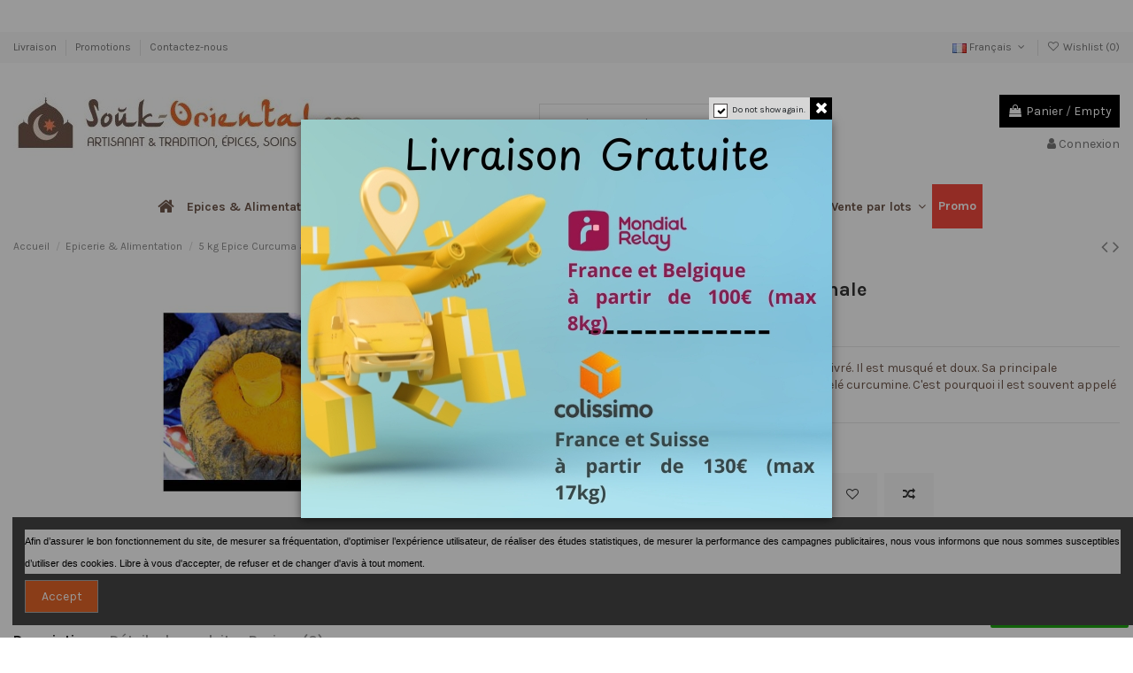

--- FILE ---
content_type: text/html; charset=utf-8
request_url: https://souk-oriental.com/fr/epicerie-alimentation/1075-5-kg-epice-curcuma.html
body_size: 26761
content:
<!doctype html>
<html lang="fr">

<head>
    
        
  <meta charset="utf-8">


  <meta http-equiv="x-ua-compatible" content="ie=edge">



  


  
  



  <title>5 kg d&#039;Epice curcumin ou curcuma en poudre</title>
  
    
  
  
    
  
  <meta name="description" content="Cette épice, surnommée  « Safran des Indes » à la couleur jaune est muscadée et poivrée, douce, et non piquante. C&#039;est un véritable colorant naturel.">
  <meta name="keywords" content="kourkoum,safran,curcumin,curcuma,curcum,turmerik,turmeric,épice,épices,epice,epices,tunisie,jaune,cumin,épice,épices,tunisie,souk,kammoun,kamoun,épices,pas cher,epice,épice,traditionnel,orient,arabes,piquant,doux,épicés,cumi">
    
      <link rel="canonical" href="https://souk-oriental.com/fr/epicerie-alimentation/1075-5-kg-epice-curcuma.html">
    

  
          <link rel="alternate" href="https://souk-oriental.com/fr/epicerie-alimentation/1075-5-kg-epice-curcuma.html" hreflang="fr-fr">
            <link rel="alternate" href="https://souk-oriental.com/fr/epicerie-alimentation/1075-5-kg-epice-curcuma.html" hreflang="x-default">
                <link rel="alternate" href="https://souk-oriental.com/en/grocery-food/1075-2-kg-epice-curcuma.html" hreflang="en">
            

  
    <script type="application/ld+json">
  {
    "@context": "https://schema.org",
    "@id": "#store-organization",
    "@type": "Organization",
    "name" : "Souk Oriental",
    "url" : "https://souk-oriental.com/fr/",
  
      "logo": {
        "@type": "ImageObject",
        "url":"https://souk-oriental.com/img/logo-1701849773.jpg"
      }
      }
</script>

<script type="application/ld+json">
  {
    "@context": "https://schema.org",
    "@type": "WebPage",
    "isPartOf": {
      "@type": "WebSite",
      "url":  "https://souk-oriental.com/fr/",
      "name": "Souk Oriental"
    },
    "name": "5 kg d&#039;Epice curcumin ou curcuma en poudre",
    "url":  "https://souk-oriental.com/fr/epicerie-alimentation/1075-5-kg-epice-curcuma.html"
  }
</script>


  <script type="application/ld+json">
    {
      "@context": "https://schema.org",
      "@type": "BreadcrumbList",
      "itemListElement": [
                  {
            "@type": "ListItem",
            "position": 1,
            "name": "Accueil",
            "item": "https://souk-oriental.com/fr/"
          },              {
            "@type": "ListItem",
            "position": 2,
            "name": "Epicerie &amp; Alimentation",
            "item": "https://souk-oriental.com/fr/84-epicerie-alimentation"
          },              {
            "@type": "ListItem",
            "position": 3,
            "name": "5 kg Epice Curcuma artisanale ",
            "item": "https://souk-oriental.com/fr/epicerie-alimentation/1075-5-kg-epice-curcuma.html"
          }          ]
    }
  </script>


  

  
        <script type="application/ld+json">
  {
    "@context": "https://schema.org/",
    "@type": "Product",
    "@id": "#product-snippet-id",
    "name": "5 kg Epice Curcuma artisanale ",
    "description": "Cette épice, surnommée  « Safran des Indes » à la couleur jaune est muscadée et poivrée, douce, et non piquante. C&#039;est un véritable colorant naturel.",
    "category": "Epicerie &amp; Alimentation",
    "image" :"https://souk-oriental.com/254-home_default/5-kg-epice-curcuma.jpg",    "sku": "1075",
    "mpn": "1075"
        ,
    "brand": {
      "@type": "Brand",
      "name": "  Fait maison"
    }
            ,
    "weight": {
        "@context": "https://schema.org",
        "@type": "QuantitativeValue",
        "value": "7.000000",
        "unitCode": "kg"
    }
        ,
    "offers": {
      "@type": "Offer",
      "priceCurrency": "EUR",
      "name": "5 kg Epice Curcuma artisanale ",
      "price": "39",
      "url": "https://souk-oriental.com/fr/epicerie-alimentation/1075-5-kg-epice-curcuma.html",
      "priceValidUntil": "2026-02-07",
              "image": ["https://souk-oriental.com/254-thickbox_default/5-kg-epice-curcuma.jpg"],
            "sku": "1075",
      "mpn": "1075",
                                "availability": "https://schema.org/InStock",
      "seller": {
        "@type": "Organization",
        "name": "Souk Oriental"
      }
    }
      }
</script>


  
    
  



    <meta property="og:type" content="product">
    <meta property="og:url" content="https://souk-oriental.com/fr/epicerie-alimentation/1075-5-kg-epice-curcuma.html">
    <meta property="og:title" content="5 kg d&#039;Epice curcumin ou curcuma en poudre">
    <meta property="og:site_name" content="Souk Oriental">
    <meta property="og:description" content="Cette épice, surnommée  « Safran des Indes » à la couleur jaune est muscadée et poivrée, douce, et non piquante. C&#039;est un véritable colorant naturel.">
            <meta property="og:image" content="https://souk-oriental.com/254-thickbox_default/5-kg-epice-curcuma.jpg">
        <meta property="og:image:width" content="1100">
        <meta property="og:image:height" content="1422">
    




      <meta name="viewport" content="initial-scale=1,user-scalable=no,maximum-scale=1,width=device-width">
  




  <link rel="icon" type="image/vnd.microsoft.icon" href="https://souk-oriental.com/img/favicon.ico?1701849773">
  <link rel="shortcut icon" type="image/x-icon" href="https://souk-oriental.com/img/favicon.ico?1701849773">
    




    <link rel="stylesheet" href="/modules/ps_checkout/views/css/payments.css?version=3.6.3" type="text/css" media="all">
  <link rel="stylesheet" href="https://souk-oriental.com/themes/warehouse/assets/cache/theme-36e70c156.css" type="text/css" media="all">




<link rel="preload" as="font"
      href="/themes/warehouse/assets/css/font-awesome/fonts/fontawesome-webfont.woff?v=4.7.0"
      type="font/woff" crossorigin="anonymous">
<link rel="preload" as="font"
      href="/themes/warehouse/assets/css/font-awesome/fonts/fontawesome-webfont.woff2?v=4.7.0"
      type="font/woff2" crossorigin="anonymous">


<link  rel="preload stylesheet"  as="style" href="/themes/warehouse/assets/css/font-awesome/css/font-awesome-preload.css"
       type="text/css" crossorigin="anonymous">





  

  <script>
        var cardWidgetIsEnabled = true;
        var checkoutWidgetDisplayType = "1";
        var elementorFrontendConfig = {"isEditMode":"","stretchedSectionContainer":"","instagramToken":false,"is_rtl":false,"ajax_csfr_token_url":"https:\/\/souk-oriental.com\/fr\/module\/iqitelementor\/Actions?process=handleCsfrToken&ajax=1"};
        var iqitTheme = {"rm_sticky":"0","rm_breakpoint":0,"op_preloader":"pre","cart_style":"floating","cart_confirmation":"modal","h_layout":"1","f_fixed":0,"f_layout":"1","h_absolute":"0","h_sticky":"menu","hw_width":"inherit","mm_content":"desktop","hm_submenu_width":"fullwidth","h_search_type":"full","pl_lazyload":true,"pl_infinity":false,"pl_rollover":true,"pl_crsl_autoplay":false,"pl_slider_ld":5,"pl_slider_d":4,"pl_slider_t":3,"pl_slider_p":2,"pp_thumbs":"bottom","pp_zoom":"inner","pp_image_layout":"carousel","pp_tabs":"tabh","pl_grid_qty":false};
        var iqitcompare = {"nbProducts":0};
        var iqitcountdown_days = "d.";
        var iqitextendedproduct = {"speed":"70","hook":"modal"};
        var iqitfdc_from = 100;
        var iqitmegamenu = {"sticky":"false","containerSelector":"#wrapper > .container"};
        var iqitpopup = {"time":1,"name":"iqitpopup_20271","delay":5};
        var iqitreviews = [];
        var iqitwishlist = {"nbProducts":0};
        var originUrl = "souk-oriental.com";
        var payWidgetIsEnabled = true;
        var pixel_fc = "https:\/\/souk-oriental.com\/fr\/module\/pspixel\/FrontAjaxPixel";
        var prestashop = {"cart":{"products":[],"totals":{"total":{"type":"total","label":"Total","amount":0,"value":"0,0\u00a0\u20ac"},"total_including_tax":{"type":"total","label":"Total TTC","amount":0,"value":"0,0\u00a0\u20ac"},"total_excluding_tax":{"type":"total","label":"Total HT :","amount":0,"value":"0,0\u00a0\u20ac"}},"subtotals":{"products":{"type":"products","label":"Sous-total","amount":0,"value":"0,0\u00a0\u20ac"},"discounts":null,"shipping":{"type":"shipping","label":"Livraison","amount":0,"value":""},"tax":null},"products_count":0,"summary_string":"0 articles","vouchers":{"allowed":1,"added":[]},"discounts":[],"minimalPurchase":0,"minimalPurchaseRequired":""},"currency":{"id":1,"name":"Euro","iso_code":"EUR","iso_code_num":"978","sign":"\u20ac"},"customer":{"lastname":null,"firstname":null,"email":null,"birthday":null,"newsletter":null,"newsletter_date_add":null,"optin":null,"website":null,"company":null,"siret":null,"ape":null,"is_logged":false,"gender":{"type":null,"name":null},"addresses":[]},"language":{"name":"Fran\u00e7ais (French)","iso_code":"fr","locale":"fr-FR","language_code":"fr-fr","is_rtl":"0","date_format_lite":"d\/m\/Y","date_format_full":"d\/m\/Y H:i:s","id":1},"page":{"title":"","canonical":"https:\/\/souk-oriental.com\/fr\/epicerie-alimentation\/1075-5-kg-epice-curcuma.html","meta":{"title":"5 kg d'Epice curcumin ou curcuma en poudre","description":"Cette \u00e9pice, surnomm\u00e9e  \u00ab Safran des Indes \u00bb \u00e0 la couleur jaune est muscad\u00e9e et poivr\u00e9e, douce, et non piquante. C'est un v\u00e9ritable colorant naturel.","keywords":"kourkoum,safran,curcumin,curcuma,curcum,turmerik,turmeric,\u00e9pice,\u00e9pices,epice,epices,tunisie,jaune,cumin,\u00e9pice,\u00e9pices,tunisie,souk,kammoun,kamoun,\u00e9pices,pas cher,epice,\u00e9pice,traditionnel,orient,arabes,piquant,doux,\u00e9pic\u00e9s,cumi","robots":"index"},"page_name":"product","body_classes":{"lang-fr":true,"lang-rtl":false,"country-FR":true,"currency-EUR":true,"layout-full-width":true,"page-product":true,"tax-display-disabled":true,"product-id-1075":true,"product-5 kg Epice Curcuma artisanale ":true,"product-id-category-84":true,"product-id-manufacturer-73":true,"product-id-supplier-0":true,"product-available-for-order":true},"admin_notifications":[]},"shop":{"name":"Souk Oriental","logo":"https:\/\/souk-oriental.com\/img\/logo-1701849773.jpg","stores_icon":"https:\/\/souk-oriental.com\/img\/logo_stores.png","favicon":"https:\/\/souk-oriental.com\/img\/favicon.ico"},"urls":{"base_url":"https:\/\/souk-oriental.com\/","current_url":"https:\/\/souk-oriental.com\/fr\/epicerie-alimentation\/1075-5-kg-epice-curcuma.html","shop_domain_url":"https:\/\/souk-oriental.com","img_ps_url":"https:\/\/souk-oriental.com\/img\/","img_cat_url":"https:\/\/souk-oriental.com\/img\/c\/","img_lang_url":"https:\/\/souk-oriental.com\/img\/l\/","img_prod_url":"https:\/\/souk-oriental.com\/img\/p\/","img_manu_url":"https:\/\/souk-oriental.com\/img\/m\/","img_sup_url":"https:\/\/souk-oriental.com\/img\/su\/","img_ship_url":"https:\/\/souk-oriental.com\/img\/s\/","img_store_url":"https:\/\/souk-oriental.com\/img\/st\/","img_col_url":"https:\/\/souk-oriental.com\/img\/co\/","img_url":"https:\/\/souk-oriental.com\/themes\/warehouse\/assets\/img\/","css_url":"https:\/\/souk-oriental.com\/themes\/warehouse\/assets\/css\/","js_url":"https:\/\/souk-oriental.com\/themes\/warehouse\/assets\/js\/","pic_url":"https:\/\/souk-oriental.com\/upload\/","pages":{"address":"https:\/\/souk-oriental.com\/fr\/adresse","addresses":"https:\/\/souk-oriental.com\/fr\/adresses","authentication":"https:\/\/souk-oriental.com\/fr\/connexion","cart":"https:\/\/souk-oriental.com\/fr\/panier","category":"https:\/\/souk-oriental.com\/fr\/index.php?controller=category","cms":"https:\/\/souk-oriental.com\/fr\/index.php?controller=cms","contact":"https:\/\/souk-oriental.com\/fr\/nous-contacter","discount":"https:\/\/souk-oriental.com\/fr\/reduction","guest_tracking":"https:\/\/souk-oriental.com\/fr\/suivi-commande-invite","history":"https:\/\/souk-oriental.com\/fr\/historique-commandes","identity":"https:\/\/souk-oriental.com\/fr\/identite","index":"https:\/\/souk-oriental.com\/fr\/","my_account":"https:\/\/souk-oriental.com\/fr\/mon-compte","order_confirmation":"https:\/\/souk-oriental.com\/fr\/confirmation-commande","order_detail":"https:\/\/souk-oriental.com\/fr\/index.php?controller=order-detail","order_follow":"https:\/\/souk-oriental.com\/fr\/suivi-commande","order":"https:\/\/souk-oriental.com\/fr\/commande","order_return":"https:\/\/souk-oriental.com\/fr\/index.php?controller=order-return","order_slip":"https:\/\/souk-oriental.com\/fr\/avoirs","pagenotfound":"https:\/\/souk-oriental.com\/fr\/page-introuvable","password":"https:\/\/souk-oriental.com\/fr\/recuperation-mot-de-passe","pdf_invoice":"https:\/\/souk-oriental.com\/fr\/index.php?controller=pdf-invoice","pdf_order_return":"https:\/\/souk-oriental.com\/fr\/index.php?controller=pdf-order-return","pdf_order_slip":"https:\/\/souk-oriental.com\/fr\/index.php?controller=pdf-order-slip","prices_drop":"https:\/\/souk-oriental.com\/fr\/promotions","product":"https:\/\/souk-oriental.com\/fr\/index.php?controller=product","search":"https:\/\/souk-oriental.com\/fr\/recherche","sitemap":"https:\/\/souk-oriental.com\/fr\/plan-site","stores":"https:\/\/souk-oriental.com\/fr\/magasins","supplier":"https:\/\/souk-oriental.com\/fr\/fournisseur","register":"https:\/\/souk-oriental.com\/fr\/connexion?create_account=1","order_login":"https:\/\/souk-oriental.com\/fr\/commande?login=1"},"alternative_langs":{"fr-fr":"https:\/\/souk-oriental.com\/fr\/epicerie-alimentation\/1075-5-kg-epice-curcuma.html","en":"https:\/\/souk-oriental.com\/en\/grocery-food\/1075-2-kg-epice-curcuma.html"},"theme_assets":"\/themes\/warehouse\/assets\/","actions":{"logout":"https:\/\/souk-oriental.com\/fr\/?mylogout="},"no_picture_image":{"bySize":{"small_default":{"url":"https:\/\/souk-oriental.com\/img\/p\/fr-default-small_default.jpg","width":98,"height":127},"cart_default":{"url":"https:\/\/souk-oriental.com\/img\/p\/fr-default-cart_default.jpg","width":125,"height":162},"home_default":{"url":"https:\/\/souk-oriental.com\/img\/p\/fr-default-home_default.jpg","width":236,"height":305},"large_default":{"url":"https:\/\/souk-oriental.com\/img\/p\/fr-default-large_default.jpg","width":381,"height":492},"medium_default":{"url":"https:\/\/souk-oriental.com\/img\/p\/fr-default-medium_default.jpg","width":452,"height":584},"thickbox_default":{"url":"https:\/\/souk-oriental.com\/img\/p\/fr-default-thickbox_default.jpg","width":1100,"height":1422}},"small":{"url":"https:\/\/souk-oriental.com\/img\/p\/fr-default-small_default.jpg","width":98,"height":127},"medium":{"url":"https:\/\/souk-oriental.com\/img\/p\/fr-default-large_default.jpg","width":381,"height":492},"large":{"url":"https:\/\/souk-oriental.com\/img\/p\/fr-default-thickbox_default.jpg","width":1100,"height":1422},"legend":""}},"configuration":{"display_taxes_label":false,"display_prices_tax_incl":true,"is_catalog":false,"show_prices":true,"opt_in":{"partner":false},"quantity_discount":{"type":"discount","label":"Remise sur prix unitaire"},"voucher_enabled":1,"return_enabled":0},"field_required":[],"breadcrumb":{"links":[{"title":"Accueil","url":"https:\/\/souk-oriental.com\/fr\/"},{"title":"Epicerie & Alimentation","url":"https:\/\/souk-oriental.com\/fr\/84-epicerie-alimentation"},{"title":"5 kg Epice Curcuma artisanale ","url":"https:\/\/souk-oriental.com\/fr\/epicerie-alimentation\/1075-5-kg-epice-curcuma.html"}],"count":3},"link":{"protocol_link":"https:\/\/","protocol_content":"https:\/\/"},"time":1769204440,"static_token":"95f76a0e993e68010acb59d199693a28","token":"ad2df223970db4d85f14911fc4f1baf7","debug":false};
        var prestashopFacebookAjaxController = "https:\/\/souk-oriental.com\/fr\/module\/ps_facebook\/Ajax";
        var ps_checkout3dsEnabled = true;
        var ps_checkoutAutoRenderDisabled = false;
        var ps_checkoutCancelUrl = "https:\/\/souk-oriental.com\/fr\/module\/ps_checkout\/cancel";
        var ps_checkoutCardBrands = ["MASTERCARD","VISA","AMEX","CB_NATIONALE"];
        var ps_checkoutCardFundingSourceImg = "\/modules\/ps_checkout\/views\/img\/payment-cards.png";
        var ps_checkoutCardLogos = {"AMEX":"\/modules\/ps_checkout\/views\/img\/amex.svg","CB_NATIONALE":"\/modules\/ps_checkout\/views\/img\/cb.svg","DINERS":"\/modules\/ps_checkout\/views\/img\/diners.svg","DISCOVER":"\/modules\/ps_checkout\/views\/img\/discover.svg","JCB":"\/modules\/ps_checkout\/views\/img\/jcb.svg","MAESTRO":"\/modules\/ps_checkout\/views\/img\/maestro.svg","MASTERCARD":"\/modules\/ps_checkout\/views\/img\/mastercard.svg","UNIONPAY":"\/modules\/ps_checkout\/views\/img\/unionpay.svg","VISA":"\/modules\/ps_checkout\/views\/img\/visa.svg"};
        var ps_checkoutCartProductCount = 0;
        var ps_checkoutCheckUrl = "https:\/\/souk-oriental.com\/fr\/module\/ps_checkout\/check";
        var ps_checkoutCheckoutTranslations = {"checkout.go.back.link.title":"Retourner au tunnel de commande","checkout.go.back.label":"Tunnel de commande","checkout.card.payment":"Paiement par carte","checkout.page.heading":"R\u00e9sum\u00e9 de commande","checkout.cart.empty":"Votre panier d'achat est vide.","checkout.page.subheading.card":"Carte","checkout.page.subheading.paypal":"PayPal","checkout.payment.by.card":"Vous avez choisi de payer par carte.","checkout.payment.by.paypal":"Vous avez choisi de payer par PayPal.","checkout.order.summary":"Voici un r\u00e9sum\u00e9 de votre commande :","checkout.order.amount.total":"Le montant total de votre panier est de","checkout.order.included.tax":"(TTC)","checkout.order.confirm.label":"Veuillez finaliser votre commande en cliquant sur &quot;Je valide ma commande&quot;","paypal.hosted-fields.label.card-name":"Nom du titulaire de la carte","paypal.hosted-fields.placeholder.card-name":"Nom du titulaire de la carte","paypal.hosted-fields.label.card-number":"Num\u00e9ro de carte","paypal.hosted-fields.placeholder.card-number":"Num\u00e9ro de carte","paypal.hosted-fields.label.expiration-date":"Date d'expiration","paypal.hosted-fields.placeholder.expiration-date":"MM\/YY","paypal.hosted-fields.label.cvv":"Code de s\u00e9curit\u00e9","paypal.hosted-fields.placeholder.cvv":"XXX","payment-method-logos.title":"Paiement 100% s\u00e9curis\u00e9","express-button.cart.separator":"ou","express-button.checkout.express-checkout":"Achat rapide","error.paypal-sdk":"No PayPal Javascript SDK Instance","checkout.payment.others.link.label":"Autres moyens de paiement","checkout.payment.others.confirm.button.label":"Je valide ma commande","checkout.form.error.label":"Une erreur s'est produite lors du paiement. Veuillez r\u00e9essayer ou contacter le support.","loader-component.label.header":"Merci pour votre achat !","loader-component.label.body":"Veuillez patienter, nous traitons votre paiement","error.paypal-sdk.contingency.cancel":"Authentification du titulaire de carte annul\u00e9e, veuillez choisir un autre moyen de paiement ou essayez de nouveau.","error.paypal-sdk.contingency.error":"Une erreur est survenue lors de l'authentification du titulaire de la carte, veuillez choisir un autre moyen de paiement ou essayez de nouveau.","error.paypal-sdk.contingency.failure":"Echec de l'authentification du titulaire de la carte, veuillez choisir un autre moyen de paiement ou essayez de nouveau.","error.paypal-sdk.contingency.unknown":"L'identit\u00e9 du titulaire de la carte n'a pas pu \u00eatre v\u00e9rifi\u00e9e, veuillez choisir un autre moyen de paiement ou essayez de nouveau."};
        var ps_checkoutCheckoutUrl = "https:\/\/souk-oriental.com\/fr\/commande";
        var ps_checkoutConfirmUrl = "https:\/\/souk-oriental.com\/fr\/confirmation-commande";
        var ps_checkoutCreateUrl = "https:\/\/souk-oriental.com\/fr\/module\/ps_checkout\/create";
        var ps_checkoutCspNonce = "";
        var ps_checkoutExpressCheckoutCartEnabled = false;
        var ps_checkoutExpressCheckoutOrderEnabled = false;
        var ps_checkoutExpressCheckoutProductEnabled = false;
        var ps_checkoutExpressCheckoutSelected = false;
        var ps_checkoutExpressCheckoutUrl = "https:\/\/souk-oriental.com\/fr\/module\/ps_checkout\/ExpressCheckout";
        var ps_checkoutFundingSource = "paypal";
        var ps_checkoutFundingSourcesSorted = ["card","paypal"];
        var ps_checkoutHostedFieldsContingencies = "SCA_WHEN_REQUIRED";
        var ps_checkoutHostedFieldsEnabled = true;
        var ps_checkoutHostedFieldsSelected = false;
        var ps_checkoutLoaderImage = "\/modules\/ps_checkout\/views\/img\/loader.svg";
        var ps_checkoutPartnerAttributionId = "PrestaShop_Cart_PSXO_PSDownload";
        var ps_checkoutPayLaterCartPageButtonEnabled = false;
        var ps_checkoutPayLaterCategoryPageBannerEnabled = false;
        var ps_checkoutPayLaterHomePageBannerEnabled = false;
        var ps_checkoutPayLaterOrderPageBannerEnabled = false;
        var ps_checkoutPayLaterOrderPageButtonEnabled = false;
        var ps_checkoutPayLaterOrderPageMessageEnabled = false;
        var ps_checkoutPayLaterProductPageBannerEnabled = false;
        var ps_checkoutPayLaterProductPageButtonEnabled = false;
        var ps_checkoutPayLaterProductPageMessageEnabled = false;
        var ps_checkoutPayPalButtonConfiguration = {"color":"gold","shape":"pill","label":"pay"};
        var ps_checkoutPayPalOrderId = "";
        var ps_checkoutPayPalSdkConfig = {"clientId":"AXjYFXWyb4xJCErTUDiFkzL0Ulnn-bMm4fal4G-1nQXQ1ZQxp06fOuE7naKUXGkq2TZpYSiI9xXbs4eo","merchantId":"4RZ9U4KQRMFR2","currency":"EUR","intent":"capture","commit":"false","vault":"false","integrationDate":"2022-14-06","dataPartnerAttributionId":"PrestaShop_Cart_PSXO_PSDownload","dataCspNonce":"","dataEnable3ds":"true","disableFunding":"bancontact,blik,eps,giropay,ideal,mybank,p24,paylater","components":"marks,funding-eligibility"};
        var ps_checkoutPayWithTranslations = {"card":"Payer par carte - paiements 100% s\u00e9curis\u00e9s","paypal":"Payer avec un compte PayPal"};
        var ps_checkoutPaymentMethodLogosTitleImg = "\/modules\/ps_checkout\/views\/img\/lock_checkout.svg";
        var ps_checkoutRenderPaymentMethodLogos = true;
        var ps_checkoutValidateUrl = "https:\/\/souk-oriental.com\/fr\/module\/ps_checkout\/validate";
        var ps_checkoutVersion = "3.6.3";
      </script>



    <script async src="https://www.googletagmanager.com/gtag/js?id=G-7PT8N267KC"></script>
  <script>
    window.dataLayer = window.dataLayer || [];
    function gtag(){dataLayer.push(arguments);}
    gtag('js', new Date());
    gtag(
      'config',
      'G-7PT8N267KC',
      {
        'debug_mode':false
                              }
    );
  </script>

 <script type="text/javascript">
          document.addEventListener('DOMContentLoaded', function() {
        $('article[data-id-product="1073"] a.quick-view').on(
                "click",
                function() {
                    gtag("event", "select_item", {"send_to":"G-7PT8N267KC","items":{"item_id":1073,"item_name":"Lot de 100 Gant de gommage","quantity":1,"price":99,"currency":"EUR","index":0,"item_brand":"","item_category":"accueil","item_list_id":"product","item_variant":""}})
                });$('article[data-id-product="1105"] a.quick-view').on(
                "click",
                function() {
                    gtag("event", "select_item", {"send_to":"G-7PT8N267KC","items":{"item_id":1105,"item_name":"Kaak warka Pâtisserie à l'amande 500g à 2 kg","quantity":1,"price":26,"currency":"EUR","index":1,"item_brand":"","item_category":"accueil","item_list_id":"product","item_variant":""}})
                });$('article[data-id-product="1106"] a.quick-view').on(
                "click",
                function() {
                    gtag("event", "select_item", {"send_to":"G-7PT8N267KC","items":{"item_id":1106,"item_name":"Feuilles d'orties sauvage séchées certifié bio 50 gr","quantity":1,"price":4.9,"currency":"EUR","index":2,"item_brand":"","item_category":"accueil","item_list_id":"product","item_variant":""}})
                });$('article[data-id-product="1152"] a.quick-view').on(
                "click",
                function() {
                    gtag("event", "select_item", {"send_to":"G-7PT8N267KC","items":{"item_id":1152,"item_name":"Graine de coriandre 100 gr","quantity":1,"price":1.5,"currency":"EUR","index":3,"item_brand":"","item_category":"accueil","item_list_id":"product","item_variant":""}})
                });$('article[data-id-product="1158"] a.quick-view').on(
                "click",
                function() {
                    gtag("event", "select_item", {"send_to":"G-7PT8N267KC","items":{"item_id":1158,"item_name":"Boucles d'Oreille fantaisie pompon Bleu Roi et doré","quantity":1,"price":8.9,"currency":"EUR","index":4,"item_brand":"","item_category":"bijoux-fantaisie","item_list_id":"product","item_variant":""}})
                });$('article[data-id-product="1217"] a.quick-view').on(
                "click",
                function() {
                    gtag("event", "select_item", {"send_to":"G-7PT8N267KC","items":{"item_id":1217,"item_name":"L'Oreal Elseve Liss Keratine Extreme Shampoing - 200ml","quantity":1,"price":4.5,"currency":"EUR","index":5,"item_brand":"","item_category":"accueil","item_list_id":"product","item_variant":""}})
                });$('article[data-id-product="656"] a.quick-view').on(
                "click",
                function() {
                    gtag("event", "select_item", {"send_to":"G-7PT8N267KC","items":{"item_id":656,"item_name":"Mlabess Pâtisserie aux amandes 500g","quantity":1,"price":29,"currency":"EUR","index":6,"item_brand":"  Fait maison","item_category":"patisseries-orientales-et-biscuit","item_list_id":"product","item_variant":""}})
                });$('article[data-id-product="1296"] a.quick-view').on(
                "click",
                function() {
                    gtag("event", "select_item", {"send_to":"G-7PT8N267KC","items":{"item_id":1296,"item_name":"Miel de fleur d'oranger de Tunisie pur artisanal 500gr","quantity":1,"price":17.9,"currency":"EUR","index":7,"item_brand":"","item_category":"accueil","item_list_id":"product","item_variant":""}})
                });
      });
    </script>
<!-- Facebook Pixel Code -->

<script>
    !function(f,b,e,v,n,t,s)
    {if(f.fbq)return;n=f.fbq=function(){n.callMethod? n.callMethod.apply(n,arguments):n.queue.push(arguments)};
    if(!f._fbq)f._fbq=n;n.push=n;n.loaded=!0;n.version='2.0';n.agent='plprestashop-download'; // n.agent to keep because of partnership
    n.queue=[];t=b.createElement(e);t.async=!0;
    t.src=v;s=b.getElementsByTagName(e)[0];
    s.parentNode.insertBefore(t,s)}(window, document,'script', 'https://connect.facebook.net/en_US/fbevents.js');

            fbq('init', '296312365159762');
        
    fbq('track', 'PageView');
</script>

<noscript>
    <img height="1" width="1" style="display:none" src="https://www.facebook.com/tr?id=296312365159762&ev=PageView&noscript=1"/>
</noscript>

<!-- End Facebook Pixel Code -->

<!-- Set Facebook Pixel Product Export -->
    <meta property="og:title" content="5 kg Epice Curcuma artisanale ">
    <meta property="og:description" content="Le curcuma ou curcumin est muscadé et poivré. Il est musqué et doux. Sa principale caractéristique est son colorant jaune appelé curcumine. C&#039;est pourquoi il est souvent appelé &quot;Safran Bourbon&quot; ou &quot;Safran des Indes&quot;. ">
    <meta property="og:url" content="https://souk-oriental.com/fr/epicerie-alimentation/1075-5-kg-epice-curcuma.html">
    <meta property="og:image" content="https://souk-oriental.com/254-medium_default/5-kg-epice-curcuma.jpg">
    <meta property="product:brand" content="  Fait maison">
    <meta property="product:availability" content="In stock">
    <meta property="product:condition" content="new">
    <meta property="product:price:amount" content="39">
    <meta property="product:price:currency" content="EUR">
    <meta property="product:retailer_item_id" content="1075">
<!-- END OF Set Facebook Pixel Product Export -->

    
        <script>
            fbq('track', 'ViewContent', {content_name: '5 kg Epice Curcuma artisanale  FR', content_ids: 1075, content_type: 'product', value: 39, currency: 'EUR'});
        </script>
    



    
            <meta property="product:pretax_price:amount" content="39">
        <meta property="product:pretax_price:currency" content="EUR">
        <meta property="product:price:amount" content="39">
        <meta property="product:price:currency" content="EUR">
                <meta property="product:weight:value" content="7.000000">
        <meta property="product:weight:units" content="kg">
    
    

    </head>

<body id="product" class="lang-fr country-fr currency-eur layout-full-width page-product tax-display-disabled product-id-1075 product-5-kg-epice-curcuma-artisanale- product-id-category-84 product-id-manufacturer-73 product-id-supplier-0 product-available-for-order body-desktop-header-style-w-1">


    




    


<main id="main-page-content" style="opacity: 0;" >
    
            

    <header id="header" class="desktop-header-style-w-1">
        
            
  <div class="header-banner">
    
  </div>




            <nav class="header-nav">
        <div class="container">
    
        <div class="row justify-content-between">
            <div class="col col-auto col-md left-nav">
                                            <div class="block-iqitlinksmanager block-iqitlinksmanager-2 block-links-inline d-inline-block">
            <ul>
                                                            <li>
                            <a
                                    href="https://souk-oriental.com/fr/content/1-livraison"
                                    title="Nos conditions de livraison"                                                                >
                                Livraison
                            </a>
                        </li>
                                                                                <li>
                            <a
                                    href="https://souk-oriental.com/fr/promotions"
                                    title="Our special products"                                                                >
                                Promotions
                            </a>
                        </li>
                                                                                <li>
                            <a
                                    href="https://souk-oriental.com/fr/nous-contacter"
                                    title="Utiliser le formulaire pour nous contacter"                                                                >
                                Contactez-nous
                            </a>
                        </li>
                                                </ul>
        </div>
    
            </div>
            <div class="col col-auto center-nav text-center">
                
             </div>
            <div class="col col-auto col-md right-nav text-right">
                

<div id="language_selector" class="d-inline-block">
    <div class="language-selector-wrapper d-inline-block">
        <div class="language-selector dropdown js-dropdown">
            <a class="expand-more" data-toggle="dropdown" data-iso-code="fr"><img width="16" height="11" src="https://souk-oriental.com/img/l/1.jpg" alt="Français" class="img-fluid lang-flag" /> Français <i class="fa fa-angle-down fa-fw" aria-hidden="true"></i></a>
            <div class="dropdown-menu">
                <ul>
                                            <li  class="current" >
                            <a href="https://souk-oriental.com/fr/epicerie-alimentation/1075-5-kg-epice-curcuma.html" rel="alternate" hreflang="fr"
                               class="dropdown-item"><img width="16" height="11" src="https://souk-oriental.com/img/l/1.jpg" alt="Français" class="img-fluid lang-flag"  data-iso-code="fr"/> Français</a>
                        </li>
                                            <li >
                            <a href="https://souk-oriental.com/en/grocery-food/1075-2-kg-epice-curcuma.html" rel="alternate" hreflang="en"
                               class="dropdown-item"><img width="16" height="11" src="https://souk-oriental.com/img/l/2.jpg" alt="anglais" class="img-fluid lang-flag"  data-iso-code="en"/> anglais</a>
                        </li>
                                    </ul>
            </div>
        </div>
    </div>
</div>
<div class="d-inline-block">
    <a href="//souk-oriental.com/fr/module/iqitwishlist/view">
        <i class="fa fa-heart-o fa-fw" aria-hidden="true"></i> Wishlist (<span
                id="iqitwishlist-nb"></span>)
    </a>
</div>

             </div>
        </div>

                        </div>
            </nav>
        



<div id="desktop-header" class="desktop-header-style-1">
    
            
<div class="header-top">
    <div id="desktop-header-container" class="container">
        <div class="row align-items-center">
                            <div class="col col-auto col-header-left">
                    <div id="desktop_logo">
                        
  <a href="https://souk-oriental.com/fr/">
    <img class="logo img-fluid"
         src="https://souk-oriental.com/img/logo-1701849773.jpg"
                  alt="Souk Oriental"
         width="400"
         height="87"
    >
  </a>

                    </div>
                    
                </div>
                <div class="col col-header-center">
                                        <!-- Block search module TOP -->

<!-- Block search module TOP -->
<div id="search_widget" class="search-widget" data-search-controller-url="https://souk-oriental.com/fr/module/iqitsearch/searchiqit">
    <form method="get" action="https://souk-oriental.com/fr/module/iqitsearch/searchiqit">
        <div class="input-group">
            <input type="text" name="s" value="" data-all-text="Show all results"
                   data-blog-text="Blog post"
                   data-product-text="Product"
                   data-brands-text="Marque"
                   autocomplete="off" autocorrect="off" autocapitalize="off" spellcheck="false"
                   placeholder="Search our catalog" class="form-control form-search-control" />
            <button type="submit" class="search-btn">
                <i class="fa fa-search"></i>
            </button>
        </div>
    </form>
</div>
<!-- /Block search module TOP -->

<!-- /Block search module TOP -->


                    
                </div>
                        <div class="col col-auto col-header-right text-right">
                                    
                                            <div id="ps-shoppingcart-wrapper">
    <div id="ps-shoppingcart"
         class="header-cart-default ps-shoppingcart dropdown">
         <div id="blockcart" class="blockcart cart-preview"
         data-refresh-url="//souk-oriental.com/fr/module/ps_shoppingcart/ajax">
        <a id="cart-toogle" class="cart-toogle header-btn header-cart-btn" data-toggle="dropdown" data-display="static">
            <i class="fa fa-shopping-bag fa-fw icon" aria-hidden="true"><span class="cart-products-count-btn  d-none">0</span></i>
            <span class="info-wrapper">
            <span class="title">Panier</span>
            <span class="cart-toggle-details">
            <span class="text-faded cart-separator"> / </span>
                            Empty
                        </span>
            </span>
        </a>
        <div id="_desktop_blockcart-content" class="dropdown-menu-custom dropdown-menu">
    <div id="blockcart-content" class="blockcart-content" >
        <div class="cart-title">
            <span class="modal-title">Your cart</span>
            <button type="button" id="js-cart-close" class="close">
                <span>×</span>
            </button>
            <hr>
        </div>
                    <span class="no-items">Il n'y a plus d'articles dans votre panier</span>
            </div>
</div> </div>




    </div>
</div>

                                        
                
                <div id="user_info">
            <a
                href="https://souk-oriental.com/fr/mon-compte"
                title="Identifiez-vous"
                rel="nofollow"
        ><i class="fa fa-user" aria-hidden="true"></i>
            <span>Connexion</span>
        </a>
    </div>


                
            </div>
            <div class="col-12">
                <div class="row">
                    
                </div>
            </div>
        </div>
    </div>
</div>
<div class="container iqit-megamenu-container"><div id="iqitmegamenu-wrapper" class="iqitmegamenu-wrapper iqitmegamenu-all">
	<div class="container container-iqitmegamenu">
		<div id="iqitmegamenu-horizontal" class="iqitmegamenu  clearfix" role="navigation">

						
			<nav id="cbp-hrmenu" class="cbp-hrmenu cbp-horizontal cbp-hrsub-narrow">
				<ul>
											<li id="cbp-hrmenu-tab-1"
							class="cbp-hrmenu-tab cbp-hrmenu-tab-1 cbp-onlyicon ">
							<a href="https://souk-oriental.com/fr/" class="nav-link" 
										>
										

										<span class="cbp-tab-title"> <i
												class="icon fa fa-home cbp-mainlink-icon"></i>
											</span>
																			</a>
																</li>
												<li id="cbp-hrmenu-tab-9"
							class="cbp-hrmenu-tab cbp-hrmenu-tab-9  cbp-has-submeu">
							<a href="https://souk-oriental.com/fr/84-epicerie-alimentation" class="nav-link" 
										>
										

										<span class="cbp-tab-title">
											Epices & Alimentation											<i class="fa fa-angle-down cbp-submenu-aindicator"></i></span>
																			</a>
																			<div class="cbp-hrsub col-12">
											<div class="cbp-hrsub-inner">
												<div class="container iqitmegamenu-submenu-container">
													
																																													




<div class="row menu_row menu-element  first_rows menu-element-id-1">
                

                                                




    <div class="col-4 cbp-menu-column cbp-menu-element menu-element-id-2 ">
        <div class="cbp-menu-column-inner">
                        
                
                
                    
                                                    <div class="row cbp-categories-row">
                                                                                                            <div class="col-12">
                                            <div class="cbp-category-link-w"><a href="https://souk-oriental.com/fr/84-epicerie-alimentation"
                                                                                class="cbp-column-title nav-link cbp-category-title">Epicerie &amp; Alimentation</a>
                                                                                                                                                    
    <ul class="cbp-links cbp-category-tree"><li ><div class="cbp-category-link-w"><a href="https://souk-oriental.com/fr/132-epices-artisanales-tunisie">Épices artisanales</a></div></li><li ><div class="cbp-category-link-w"><a href="https://souk-oriental.com/fr/151-harissa-tunisienne-pas-cher">Harissa Tunisienne</a></div></li><li ><div class="cbp-category-link-w"><a href="https://souk-oriental.com/fr/133-herbes-graines">Herbes &amp; Graines</a></div></li><li ><div class="cbp-category-link-w"><a href="https://souk-oriental.com/fr/134-pates-ble-orge">Pâtes, Blé, Orge</a></div></li><li ><div class="cbp-category-link-w"><a href="https://souk-oriental.com/fr/150-bonbons-halal-biscuit">Bonbons Halal, biscuit </a></div></li><li ><div class="cbp-category-link-w"><a href="https://souk-oriental.com/fr/135-salade-conserve-bocaux">Salade, Conserve &amp; Bocaux</a></div></li><li ><div class="cbp-category-link-w"><a href="https://souk-oriental.com/fr/136-confiture-miel-fruit-sec">Confiture, Miel &amp; Fruit sec</a></div></li><li ><div class="cbp-category-link-w"><a href="https://souk-oriental.com/fr/137-produits-certifies-bio">Produits Certifiés Bio</a></div></li><li ><div class="cbp-category-link-w"><a href="https://souk-oriental.com/fr/138-aide-a-la-patisserie-cuisine">Aide à la pâtisserie &amp; Cuisine</a></div></li><li ><div class="cbp-category-link-w"><a href="https://souk-oriental.com/fr/144-infusions-et-cafes">Infusions et cafés</a></div></li><li ><div class="cbp-category-link-w"><a href="https://souk-oriental.com/fr/154-produit-de-terroir">Produit de terroir</a></div></li><li ><div class="cbp-category-link-w"><a href="https://souk-oriental.com/fr/156-thon-et-sardine-de-tunisie">Thon et Sardine de Tunisie</a></div></li></ul>

                                                                                            </div>
                                        </div>
                                                                                                </div>
                                            
                
            

            
            </div>    </div>
                                    




    <div class="col-2 cbp-menu-column cbp-menu-element menu-element-id-3 ">
        <div class="cbp-menu-column-inner">
                        
                                                            <span class="cbp-column-title nav-link transition-300">Sélection                                 <span class="label cbp-legend cbp-legend-inner">POPULAIRE
                                <span class="cbp-legend-arrow"></span>
                                </span></span>
                                    
                
                                                                        
<div class="cbp-products-big row ">
            <div class="product-grid-menu col-4">
            <div class="product-miniature-container">
                <div class="product-image-container">
                    <ul class="product-flags">
                                            </ul>
                    <a class="product_img_link" href="https://souk-oriental.com/fr/epicerie-alimentation/615-459-epice-tabeul-karwiya-parfume-moulu.html#/336-poids-100_gr" title="Epice Tabel Karwiya parfumé artisanale 100gr à 2kg">
                        
                                        <img class="img-fluid"
                             src="https://souk-oriental.com/430-home_default/epice-tabeul-karwiya-parfume-moulu.jpg"
                             loading="lazy"
                             alt="Epice Tabeul Karwiya parfumé moulu"
                             width="236" height="305" />
                    

                    </a>
                </div>
                <h6 class="product-title">
                    <a href="https://souk-oriental.com/fr/epicerie-alimentation/615-459-epice-tabeul-karwiya-parfume-moulu.html#/336-poids-100_gr">Epice Tabel Karwiya parfumé artisanale 100gr à 2kg</a>
                </h6>
                                <div class="product-price-and-shipping" >
                    <span class="product-price">2,0 €</span>
                                    </div>
                            </div>
        </div>
    </div>
                                            
                
            

            
            </div>    </div>
                                    




    <div class="col-2 cbp-menu-column cbp-menu-element menu-element-id-5 ">
        <div class="cbp-menu-column-inner">
                        
                                                            <span class="cbp-column-title nav-link transition-300">A goûter !                                 <span class="label cbp-legend cbp-legend-inner">BIO
                                <span class="cbp-legend-arrow"></span>
                                </span></span>
                                    
                
                                                                        
<div class="cbp-products-big row ">
            <div class="product-grid-menu col-12">
            <div class="product-miniature-container">
                <div class="product-image-container">
                    <ul class="product-flags">
                                                    <li class="product-flag out_of_stock">Rupture de stock</li>
                                            </ul>
                    <a class="product_img_link" href="https://souk-oriental.com/fr/epicerie-alimentation/1074-harissa-artisanale-certifie-bio.html" title="Harissa Traditionnelle Artisanale certifié BIO">
                        
                                        <img class="img-fluid"
                             src="https://souk-oriental.com/524-home_default/harissa-artisanale-certifie-bio.jpg"
                             loading="lazy"
                             alt="Harissa berbère traditionnelle BIO"
                             width="236" height="305" />
                    

                    </a>
                </div>
                <h6 class="product-title">
                    <a href="https://souk-oriental.com/fr/epicerie-alimentation/1074-harissa-artisanale-certifie-bio.html">Harissa Traditionnelle Artisanale certifié BIO</a>
                </h6>
                                <div class="product-price-and-shipping" >
                    <span class="product-price">6,0 €</span>
                                    </div>
                            </div>
        </div>
    </div>
                                            
                
            

            
            </div>    </div>
                                    




    <div class="col-2 cbp-menu-column cbp-menu-element menu-element-id-6 ">
        <div class="cbp-menu-column-inner">
                        
                                                            <span class="cbp-column-title nav-link transition-300">Nouveau !                                  <span class="label cbp-legend cbp-legend-inner">Pure
                                <span class="cbp-legend-arrow"></span>
                                </span></span>
                                    
                
                                                                        
<div class="cbp-products-big row ">
            <div class="product-grid-menu col-12">
            <div class="product-miniature-container">
                <div class="product-image-container">
                    <ul class="product-flags">
                                            </ul>
                    <a class="product_img_link" href="https://souk-oriental.com/fr/epicerie-alimentation/380-451-epice-curcuma-safran-des-indes.html#/336-poids-100_gr" title="Epice Curcuma artisanale Safran des Indes de100gr à 2kg">
                        
                                        <img class="img-fluid"
                             src="https://souk-oriental.com/270-home_default/epice-curcuma-safran-des-indes.jpg"
                             loading="lazy"
                             alt="Epice Curcuma Safran des Indes"
                             width="236" height="305" />
                    

                    </a>
                </div>
                <h6 class="product-title">
                    <a href="https://souk-oriental.com/fr/epicerie-alimentation/380-451-epice-curcuma-safran-des-indes.html#/336-poids-100_gr">Epice Curcuma artisanale Safran des Indes de100gr à 2kg</a>
                </h6>
                                <div class="product-price-and-shipping" >
                    <span class="product-price">2,0 €</span>
                                    </div>
                            </div>
        </div>
    </div>
                                            
                
            

            
            </div>    </div>
                            
                </div>
																													
																									</div>
											</div>
										</div>
																</li>
												<li id="cbp-hrmenu-tab-3"
							class="cbp-hrmenu-tab cbp-hrmenu-tab-3 ">
							<a href="https://souk-oriental.com/fr/89-patisseries-orientales-et-biscuit" class="nav-link" 
										>
										

										<span class="cbp-tab-title">
											Pâtisserie Tunisienne</span>
																			</a>
																</li>
												<li id="cbp-hrmenu-tab-4"
							class="cbp-hrmenu-tab cbp-hrmenu-tab-4  cbp-has-submeu">
							<a href="https://souk-oriental.com/fr/87-bien-etre-soin-naturel" class="nav-link" 
										>
										

										<span class="cbp-tab-title">
											Soin naturel											<i class="fa fa-angle-down cbp-submenu-aindicator"></i></span>
																			</a>
																			<div class="cbp-hrsub col-12">
											<div class="cbp-hrsub-inner">
												<div class="container iqitmegamenu-submenu-container">
													
																																													




<div class="row menu_row menu-element  first_rows menu-element-id-1">
                

                                                




    <div class="col-4 cbp-menu-column cbp-menu-element menu-element-id-2 ">
        <div class="cbp-menu-column-inner">
                        
                
                
                    
                                                    <div class="row cbp-categories-row">
                                                                                                            <div class="col-12">
                                            <div class="cbp-category-link-w"><a href="https://souk-oriental.com/fr/87-bien-etre-soin-naturel"
                                                                                class="cbp-column-title nav-link cbp-category-title">Bien-être,  Soin naturel</a>
                                                                                                                                                    
    <ul class="cbp-links cbp-category-tree"><li ><div class="cbp-category-link-w"><a href="https://souk-oriental.com/fr/99-soin-du-visage-corps-cheveux">Soin du visage, corps &amp; cheveux</a></div></li><li ><div class="cbp-category-link-w"><a href="https://souk-oriental.com/fr/102-epilation-orientale">Epilation orientale</a></div></li><li ><div class="cbp-category-link-w"><a href="https://souk-oriental.com/fr/111-accessoires-gant-loofah">Accessoires, Gant, Loofah</a></div></li><li ><div class="cbp-category-link-w"><a href="https://souk-oriental.com/fr/129-hygiene-buccale-et-dentaire">Hygiène buccale et dentaire</a></div></li><li ><div class="cbp-category-link-w"><a href="https://souk-oriental.com/fr/88-anti-douleur-soin">Anti-douleur &amp; Soin</a></div></li><li ><div class="cbp-category-link-w"><a href="https://souk-oriental.com/fr/145-soin-traditionnel-et-prophetique">Soin Traditionnel et prophétique</a></div></li></ul>

                                                                                            </div>
                                        </div>
                                                                                                </div>
                                            
                
            

            
            </div>    </div>
                                    




    <div class="col-2 cbp-menu-column cbp-menu-element menu-element-id-3 ">
        <div class="cbp-menu-column-inner">
                        
                                                            <span class="cbp-column-title nav-link transition-300">Coup de coeur </span>
                                    
                
                                                                        
<div class="cbp-products-big row ">
            <div class="product-grid-menu col-12">
            <div class="product-miniature-container">
                <div class="product-image-container">
                    <ul class="product-flags">
                                            </ul>
                    <a class="product_img_link" href="https://souk-oriental.com/fr/bazar-et-bonnes-affaires/492-carre-de-musc-noir-haute-qualite.html" title="Carré de musc noir haute qualité">
                        
                                        <img class="img-fluid"
                             src="https://souk-oriental.com/538-home_default/carre-de-musc-noir-haute-qualite.jpg"
                             loading="lazy"
                             alt="Carré de musc naturel"
                             width="236" height="305" />
                    

                    </a>
                </div>
                <h6 class="product-title">
                    <a href="https://souk-oriental.com/fr/bazar-et-bonnes-affaires/492-carre-de-musc-noir-haute-qualite.html">Carré de musc noir haute qualité</a>
                </h6>
                                <div class="product-price-and-shipping" >
                    <span class="product-price">2,0 €</span>
                                    </div>
                            </div>
        </div>
    </div>
                                            
                
            

            
            </div>    </div>
                                    




    <div class="col-1 cbp-menu-column cbp-menu-element menu-element-id-4 cbp-empty-column">
        <div class="cbp-menu-column-inner">
                        
                
                
            

            
            </div>    </div>
                                    




    <div class="col-2 cbp-menu-column cbp-menu-element menu-element-id-6 ">
        <div class="cbp-menu-column-inner">
                        
                                                            <span class="cbp-column-title nav-link transition-300">On adore                                 <span class="label cbp-legend cbp-legend-inner">MAXI FORMAT
                                <span class="cbp-legend-arrow"></span>
                                </span></span>
                                    
                
                                                                        
<div class="cbp-products-big row ">
            <div class="product-grid-menu col-12">
            <div class="product-miniature-container">
                <div class="product-image-container">
                    <ul class="product-flags">
                                            </ul>
                    <a class="product_img_link" href="https://souk-oriental.com/fr/hygiene-buccale-et-dentaire/884-dentifrice-au-propolis-aloe-vera-et-huiles-essentielles.html" title="Dentifrice au propolis Aloé vera et huiles essentielles">
                        
                                        <img class="img-fluid"
                             src="https://souk-oriental.com/175-home_default/dentifrice-au-propolis-aloe-vera-et-huiles-essentielles.jpg"
                             loading="lazy"
                             alt="Dentifrice au propolis Aloé vera et huiles essentielles"
                             width="236" height="305" />
                    

                    </a>
                </div>
                <h6 class="product-title">
                    <a href="https://souk-oriental.com/fr/hygiene-buccale-et-dentaire/884-dentifrice-au-propolis-aloe-vera-et-huiles-essentielles.html">Dentifrice au propolis Aloé vera et huiles essentielles</a>
                </h6>
                                <div class="product-price-and-shipping" >
                    <span class="product-price">8,6 €</span>
                                    </div>
                            </div>
        </div>
    </div>
                                            
                
            

            
            </div>    </div>
                                    




    <div class="col-1 cbp-menu-column cbp-menu-element menu-element-id-7 cbp-empty-column">
        <div class="cbp-menu-column-inner">
                        
                
                
            

            
            </div>    </div>
                                    




    <div class="col-2 cbp-menu-column cbp-menu-element menu-element-id-8 ">
        <div class="cbp-menu-column-inner">
                        
                                                            <span class="cbp-column-title nav-link transition-300">Top vente </span>
                                    
                
                                                                        
<div class="cbp-products-big row ">
            <div class="product-grid-menu col-12">
            <div class="product-miniature-container">
                <div class="product-image-container">
                    <ul class="product-flags">
                                            </ul>
                    <a class="product_img_link" href="https://souk-oriental.com/fr/bien-etre-soin-naturel/593-savon-a-huile-de-nigelle-75gr.html" title="Savon à huile de nigelle 75gr">
                        
                                        <img class="img-fluid"
                             src="https://souk-oriental.com/523-home_default/savon-a-huile-de-nigelle-75gr.jpg"
                             loading="lazy"
                             alt="Savon à huile de nigelle 75gr"
                             width="236" height="305" />
                    

                    </a>
                </div>
                <h6 class="product-title">
                    <a href="https://souk-oriental.com/fr/bien-etre-soin-naturel/593-savon-a-huile-de-nigelle-75gr.html">Savon à huile de nigelle 75gr</a>
                </h6>
                                <div class="product-price-and-shipping" >
                    <span class="product-price">2,0 €</span>
                                    </div>
                            </div>
        </div>
    </div>
                                            
                
            

            
            </div>    </div>
                            
                </div>
																													
																									</div>
											</div>
										</div>
																</li>
												<li id="cbp-hrmenu-tab-6"
							class="cbp-hrmenu-tab cbp-hrmenu-tab-6  cbp-has-submeu">
							<a href="https://souk-oriental.com/fr/112-deco-accessoires" class="nav-link" 
										>
										

										<span class="cbp-tab-title">
											Déco & Accessoires											<i class="fa fa-angle-down cbp-submenu-aindicator"></i></span>
																			</a>
																			<div class="cbp-hrsub col-12">
											<div class="cbp-hrsub-inner">
												<div class="container iqitmegamenu-submenu-container">
													
																																													




<div class="row menu_row menu-element  first_rows menu-element-id-1">
                

                                                




    <div class="col-3 cbp-menu-column cbp-menu-element menu-element-id-2 ">
        <div class="cbp-menu-column-inner">
                        
                
                
                    
                                                    <div class="row cbp-categories-row">
                                                                                                            <div class="col-12">
                                            <div class="cbp-category-link-w"><a href="https://souk-oriental.com/fr/112-deco-accessoires"
                                                                                class="cbp-column-title nav-link cbp-category-title">Déco &amp; Accessoires</a>
                                                                                                                                                    
    <ul class="cbp-links cbp-category-tree"><li ><div class="cbp-category-link-w"><a href="https://souk-oriental.com/fr/139-art-de-la-table-objets-en-cuivre">Art de la Table / Objets en Cuivre</a></div></li><li ><div class="cbp-category-link-w"><a href="https://souk-oriental.com/fr/122-accessoires-en-bois-olivier">Accessoires en bois olivier</a></div></li></ul>

                                                                                            </div>
                                        </div>
                                                                                                </div>
                                            
                
            

            
            </div>    </div>
                                    




    <div class="col-3 cbp-menu-column cbp-menu-element menu-element-id-3 ">
        <div class="cbp-menu-column-inner">
                        
                
                
                                                                        
<div class="cbp-products-big row ">
            <div class="product-grid-menu col-12">
            <div class="product-miniature-container">
                <div class="product-image-container">
                    <ul class="product-flags">
                                            </ul>
                    <a class="product_img_link" href="https://souk-oriental.com/fr/deco-accessoires/943-theiere-cuivre-blanc-sculpte-artisanalement.html" title="Théiere cuivre blanc sculpté artisanalement">
                        
                                        <img class="img-fluid"
                             src="https://souk-oriental.com/452-home_default/theiere-cuivre-blanc-sculpte-artisanalement.jpg"
                             loading="lazy"
                             alt="Théiere cuivre blanc sculpté artisanalement"
                             width="236" height="305" />
                    

                    </a>
                </div>
                <h6 class="product-title">
                    <a href="https://souk-oriental.com/fr/deco-accessoires/943-theiere-cuivre-blanc-sculpte-artisanalement.html">Théiere cuivre blanc sculpté artisanalement</a>
                </h6>
                                <div class="product-price-and-shipping" >
                    <span class="product-price">25,0 €</span>
                                    </div>
                            </div>
        </div>
    </div>
                                            
                
            

            
            </div>    </div>
                                    




    <div class="col-3 cbp-menu-column cbp-menu-element menu-element-id-4 ">
        <div class="cbp-menu-column-inner">
                        
                
                
                                                                        
<div class="cbp-products-big row ">
            <div class="product-grid-menu col-12">
            <div class="product-miniature-container">
                <div class="product-image-container">
                    <ul class="product-flags">
                                            </ul>
                    <a class="product_img_link" href="https://souk-oriental.com/fr/deco-accessoires/596-mortier-et-pilon-cuivre-artisanal-tunisien.html" title="Mortier et pilon cuivre artisanal Tunisien">
                        
                                        <img class="img-fluid"
                             src="https://souk-oriental.com/104-home_default/mortier-et-pilon-cuivre-artisanal-tunisien.jpg"
                             loading="lazy"
                             alt="Mortier et pilon cuivre artisanal Tunisien"
                             width="236" height="305" />
                    

                    </a>
                </div>
                <h6 class="product-title">
                    <a href="https://souk-oriental.com/fr/deco-accessoires/596-mortier-et-pilon-cuivre-artisanal-tunisien.html">Mortier et pilon cuivre artisanal Tunisien</a>
                </h6>
                                <div class="product-price-and-shipping" >
                    <span class="product-price">29,0 €</span>
                                    </div>
                            </div>
        </div>
    </div>
                                            
                
            

            
            </div>    </div>
                            
                </div>
																													
																									</div>
											</div>
										</div>
																</li>
												<li id="cbp-hrmenu-tab-5"
							class="cbp-hrmenu-tab cbp-hrmenu-tab-5 ">
							<a href="https://souk-oriental.com/fr/115-coffrets-idees-cadeaux" class="nav-link" 
										>
										

										<span class="cbp-tab-title">
											Cadeau</span>
																			</a>
																</li>
												<li id="cbp-hrmenu-tab-7"
							class="cbp-hrmenu-tab cbp-hrmenu-tab-7 ">
							<a href="https://souk-oriental.com/fr/83-bazar-et-bonnes-affaires" class="nav-link" 
										>
										

										<span class="cbp-tab-title">
											Bazar</span>
																			</a>
																</li>
												<li id="cbp-hrmenu-tab-11"
							class="cbp-hrmenu-tab cbp-hrmenu-tab-11  cbp-has-submeu">
							<a href="https://souk-oriental.com/fr/121-lots-pack-eco" class="nav-link" 
										>
										

										<span class="cbp-tab-title">
											Vente par lots											<i class="fa fa-angle-down cbp-submenu-aindicator"></i></span>
																			</a>
																			<div class="cbp-hrsub col-12">
											<div class="cbp-hrsub-inner">
												<div class="container iqitmegamenu-submenu-container">
													
																																													




<div class="row menu_row menu-element  first_rows menu-element-id-1">
                

                                                




    <div class="col-3 cbp-menu-column cbp-menu-element menu-element-id-2 ">
        <div class="cbp-menu-column-inner">
                        
                
                
                    
                                                    <div class="row cbp-categories-row">
                                                                                                            <div class="col-12">
                                            <div class="cbp-category-link-w"><a href="https://souk-oriental.com/fr/121-lots-pack-eco"
                                                                                class="cbp-column-title nav-link cbp-category-title">Lots / Pack éco</a>
                                                                                                                                                    
    <ul class="cbp-links cbp-category-tree"><li ><div class="cbp-category-link-w"><a href="https://souk-oriental.com/fr/140-alimentation">Alimentation</a></div></li><li ><div class="cbp-category-link-w"><a href="https://souk-oriental.com/fr/141-accessoires-de-bain-et-hammam">Accessoires de bain et hammam</a></div></li><li ><div class="cbp-category-link-w"><a href="https://souk-oriental.com/fr/142-soins-et-cosmetique">Soins et cosmétique</a></div></li><li ><div class="cbp-category-link-w"><a href="https://souk-oriental.com/fr/155-vente-en-gros-accessoires-hijama">Vente en gros accessoires Hijama</a></div></li></ul>

                                                                                            </div>
                                        </div>
                                                                                                </div>
                                            
                
            

            
            </div>    </div>
                                    




    <div class="col-3 cbp-menu-column cbp-menu-element menu-element-id-3 ">
        <div class="cbp-menu-column-inner">
                        
                
                
                                                                        
<div class="cbp-products-big row ">
            <div class="product-grid-menu col-12">
            <div class="product-miniature-container">
                <div class="product-image-container">
                    <ul class="product-flags">
                                            </ul>
                    <a class="product_img_link" href="https://souk-oriental.com/fr/lots-pack-eco/1087-lot-de-10-loofah-brut-naturel.html" title="Lot de 10 Loofah brut naturel">
                        
                                        <img class="img-fluid"
                             src="https://souk-oriental.com/743-home_default/lot-de-10-loofah-brut-naturel.jpg"
                             loading="lazy"
                             alt="Lot de 10 Loofah brut naturel"
                             width="236" height="305" />
                    

                    </a>
                </div>
                <h6 class="product-title">
                    <a href="https://souk-oriental.com/fr/lots-pack-eco/1087-lot-de-10-loofah-brut-naturel.html">Lot de 10 Loofah brut naturel</a>
                </h6>
                                <div class="product-price-and-shipping" >
                    <span class="product-price">42,0 €</span>
                                    </div>
                            </div>
        </div>
    </div>
                                            
                
            

            
            </div>    </div>
                                    




    <div class="col-3 cbp-menu-column cbp-menu-element menu-element-id-4 ">
        <div class="cbp-menu-column-inner">
                        
                
                
                                                                        
<div class="cbp-products-big row ">
            <div class="product-grid-menu col-12">
            <div class="product-miniature-container">
                <div class="product-image-container">
                    <ul class="product-flags">
                                            </ul>
                    <a class="product_img_link" href="https://souk-oriental.com/fr/accueil/1073-397-lot-de-100-gant-de-gommage.html#/331-emballage-sachet_cellophane_transparent" title="Lot de 100 Gant de gommage">
                        
                                        <img class="img-fluid"
                             src="https://souk-oriental.com/252-home_default/lot-de-100-gant-de-gommage.jpg"
                             loading="lazy"
                             alt="Gant de gommage"
                             width="236" height="305" />
                    

                    </a>
                </div>
                <h6 class="product-title">
                    <a href="https://souk-oriental.com/fr/accueil/1073-397-lot-de-100-gant-de-gommage.html#/331-emballage-sachet_cellophane_transparent">Lot de 100 Gant de gommage</a>
                </h6>
                                <div class="product-price-and-shipping" >
                    <span class="product-price">99,0 €</span>
                                    </div>
                            </div>
        </div>
    </div>
                                            
                
            

            
            </div>    </div>
                                    




    <div class="col-3 cbp-menu-column cbp-menu-element menu-element-id-5 ">
        <div class="cbp-menu-column-inner">
                        
                
                
                                                                        
<div class="cbp-products-big row ">
            <div class="product-grid-menu col-12">
            <div class="product-miniature-container">
                <div class="product-image-container">
                    <ul class="product-flags">
                                            </ul>
                    <a class="product_img_link" href="https://souk-oriental.com/fr/bazar-et-bonnes-affaires/1211-lot-de-12-petit-couffin-fait-main-de-tunisie.html" title="Lot de 12 petit couffin fait main de Tunisie">
                        
                                        <img class="img-fluid"
                             src="https://souk-oriental.com/439-home_default/lot-de-12-petit-couffin-fait-main-de-tunisie.jpg"
                             loading="lazy"
                             alt="Lot de 12 petit couffin fait main de Tunisie"
                             width="236" height="305" />
                    

                    </a>
                </div>
                <h6 class="product-title">
                    <a href="https://souk-oriental.com/fr/bazar-et-bonnes-affaires/1211-lot-de-12-petit-couffin-fait-main-de-tunisie.html">Lot de 12 petit couffin fait main de Tunisie</a>
                </h6>
                                <div class="product-price-and-shipping" >
                    <span class="product-price">20,0 €</span>
                                    </div>
                            </div>
        </div>
    </div>
                                            
                
            

            
            </div>    </div>
                            
                </div>
																													
																									</div>
											</div>
										</div>
																</li>
												<li id="cbp-hrmenu-tab-8"
							class="cbp-hrmenu-tab cbp-hrmenu-tab-8 ">
							<a href="promotions" class="nav-link" 
										>
										

										<span class="cbp-tab-title">
											Promo</span>
																			</a>
																</li>
											</ul>
				</nav>
			</div>
		</div>
		<div id="sticky-cart-wrapper"></div>
	</div>

		<div id="_desktop_iqitmegamenu-mobile">
		<div id="iqitmegamenu-mobile"
			class="mobile-menu js-mobile-menu  h-100  d-flex flex-column">

			<div class="mm-panel__header  mobile-menu__header-wrapper px-2 py-2">
				<div class="mobile-menu__header js-mobile-menu__header">

					<button type="button" class="mobile-menu__back-btn js-mobile-menu__back-btn btn">
						<span aria-hidden="true" class="fa fa-angle-left  align-middle mr-4"></span>
						<span class="mobile-menu__title js-mobile-menu__title paragraph-p1 align-middle"></span>
					</button>
					
				</div>
				<button type="button" class="btn btn-icon mobile-menu__close js-mobile-menu__close" aria-label="Close"
					data-toggle="dropdown">
					<span aria-hidden="true" class="fa fa-times"></span>
				</button>
			</div>

			<div class="position-relative mobile-menu__content flex-grow-1 mx-c16 my-c24 ">
				<ul
					class="position-absolute h-100  w-100  m-0 mm-panel__scroller mobile-menu__scroller px-4 py-4">
					<li class="mobile-menu__above-content"></li>
						
		
																	<li
										class="d-flex align-items-center mobile-menu__tab mobile-menu__tab--id-1  js-mobile-menu__tab">
										<a class="flex-fill mobile-menu__link 
												
											 
																				" href="https://souk-oriental.com/fr/"  >
											 
												<i class="icon fa fa-home mobile-menu__tab-icon"></i>
																						
											
											<span class="js-mobile-menu__tab-title">Home</span>

																					</a>
										
										
																														</li>
																	<li
										class="d-flex align-items-center mobile-menu__tab mobile-menu__tab--id-9  mobile-menu__tab--has-submenu js-mobile-menu__tab--has-submenu js-mobile-menu__tab">
										<a class="flex-fill mobile-menu__link 
												
											js-mobile-menu__link--has-submenu 
																				" href="https://souk-oriental.com/fr/84-epicerie-alimentation"  >
																						
											
											<span class="js-mobile-menu__tab-title">Epices & Alimentation</span>

																					</a>
																					<span class="mobile-menu__arrow js-mobile-menu__link--has-submenu">
												<i class="fa fa-angle-right expand-icon" aria-hidden="true"></i>
											</span>
										
										
																							<div class="mobile-menu__submenu mobile-menu__submenu--panel px-4 py-4 js-mobile-menu__submenu">
																											




    <div class="mobile-menu__row  mobile-menu__row--id-1">

            

                                    




        <div
            class="mobile-menu__column mobile-menu__column--id-2">
                
            
            
                
                                                                                                        <div class="cbp-category-link-w mobile-menu__column-categories">
                                    <a href="https://souk-oriental.com/fr/84-epicerie-alimentation" class="mobile-menu__column-title">Epicerie &amp; Alimentation</a>
                                                                                                                
    <ul class="mobile-menu__links-list mobile-menu__links-list--lvl-1 "><li class="mobile-menu__links-list-li" ><a href="https://souk-oriental.com/fr/132-epices-artisanales-tunisie" class="text-reset">Épices artisanales</a></li><li class="mobile-menu__links-list-li" ><a href="https://souk-oriental.com/fr/151-harissa-tunisienne-pas-cher" class="text-reset">Harissa Tunisienne</a></li><li class="mobile-menu__links-list-li" ><a href="https://souk-oriental.com/fr/133-herbes-graines" class="text-reset">Herbes &amp; Graines</a></li><li class="mobile-menu__links-list-li" ><a href="https://souk-oriental.com/fr/134-pates-ble-orge" class="text-reset">Pâtes, Blé, Orge</a></li><li class="mobile-menu__links-list-li" ><a href="https://souk-oriental.com/fr/150-bonbons-halal-biscuit" class="text-reset">Bonbons Halal, biscuit </a></li><li class="mobile-menu__links-list-li" ><a href="https://souk-oriental.com/fr/135-salade-conserve-bocaux" class="text-reset">Salade, Conserve &amp; Bocaux</a></li><li class="mobile-menu__links-list-li" ><a href="https://souk-oriental.com/fr/136-confiture-miel-fruit-sec" class="text-reset">Confiture, Miel &amp; Fruit sec</a></li><li class="mobile-menu__links-list-li" ><a href="https://souk-oriental.com/fr/137-produits-certifies-bio" class="text-reset">Produits Certifiés Bio</a></li><li class="mobile-menu__links-list-li" ><a href="https://souk-oriental.com/fr/138-aide-a-la-patisserie-cuisine" class="text-reset">Aide à la pâtisserie &amp; Cuisine</a></li><li class="mobile-menu__links-list-li" ><a href="https://souk-oriental.com/fr/144-infusions-et-cafes" class="text-reset">Infusions et cafés</a></li><li class="mobile-menu__links-list-li" ><a href="https://souk-oriental.com/fr/154-produit-de-terroir" class="text-reset">Produit de terroir</a></li><li class="mobile-menu__links-list-li" ><a href="https://souk-oriental.com/fr/156-thon-et-sardine-de-tunisie" class="text-reset">Thon et Sardine de Tunisie</a></li></ul>

                                                                    </div>

                                                    
                                    
            
        

        
                </div>                            




        <div
            class="mobile-menu__column mobile-menu__column--id-3">
                
                          <span class="mobile-menu__column-title">                     Sélection
                 </span>             
                                                            <div class="mobile-menu__products-row">
                <div class="product-miniature-container py-2">
                <div class="row align-items-center small-gutters">

                    <div class="col-3">  
                        <a class="d-block" href="https://souk-oriental.com/fr/epicerie-alimentation/615-459-epice-tabeul-karwiya-parfume-moulu.html#/336-poids-100_gr" title="Epice Tabel Karwiya parfumé artisanale 100gr à 2kg">
                                                       <img class="img-fluid"
                                 src="https://souk-oriental.com/430-small_default/epice-tabeul-karwiya-parfume-moulu.jpg"
                                 loading="lazy"
                                 alt="Epice Tabeul Karwiya parfumé moulu"
                                     width="98" height="127"/>
                                                    </a>
                    </div>

                    <div class="col">
                        <a class="text-reset" href="https://souk-oriental.com/fr/epicerie-alimentation/615-epice-tabeul-karwiya-parfume-moulu.html" title="Epice Tabel Karwiya parfumé artisanale 100gr à 2kg">
                            Epice Tabel Karwiya parfumé artisanale 100gr à 2kg
                        </a>
                                                <div class="product-price-and-shipping" >
                            <span class="product-price">2,0 €</span>
                                                    </div>
                                            </div>

                </div>
            </div>
   
    </div>


                                
        

        
                </div>                            




        <div
            class="mobile-menu__column mobile-menu__column--id-5">
                
                          <span class="mobile-menu__column-title">                     A goûter !
                 </span>             
                                                            <div class="mobile-menu__products-row">
                <div class="product-miniature-container py-2">
                <div class="row align-items-center small-gutters">

                    <div class="col-3">  
                        <a class="d-block" href="https://souk-oriental.com/fr/epicerie-alimentation/1074-harissa-artisanale-certifie-bio.html" title="Harissa Traditionnelle Artisanale certifié BIO">
                                                       <img class="img-fluid"
                                 src="https://souk-oriental.com/524-small_default/harissa-artisanale-certifie-bio.jpg"
                                 loading="lazy"
                                 alt="Harissa berbère traditionnelle BIO"
                                     width="98" height="127"/>
                                                    </a>
                    </div>

                    <div class="col">
                        <a class="text-reset" href="https://souk-oriental.com/fr/epicerie-alimentation/1074-harissa-artisanale-certifie-bio.html" title="Harissa Traditionnelle Artisanale certifié BIO">
                            Harissa Traditionnelle Artisanale certifié BIO
                        </a>
                                                <div class="product-price-and-shipping" >
                            <span class="product-price">6,0 €</span>
                                                    </div>
                                            </div>

                </div>
            </div>
   
    </div>


                                
        

        
                </div>                            




        <div
            class="mobile-menu__column mobile-menu__column--id-6">
                
                          <span class="mobile-menu__column-title">                     Nouveau ! 
                 </span>             
                                                            <div class="mobile-menu__products-row">
                <div class="product-miniature-container py-2">
                <div class="row align-items-center small-gutters">

                    <div class="col-3">  
                        <a class="d-block" href="https://souk-oriental.com/fr/epicerie-alimentation/380-451-epice-curcuma-safran-des-indes.html#/336-poids-100_gr" title="Epice Curcuma artisanale Safran des Indes de100gr à 2kg">
                                                       <img class="img-fluid"
                                 src="https://souk-oriental.com/270-small_default/epice-curcuma-safran-des-indes.jpg"
                                 loading="lazy"
                                 alt="Epice Curcuma Safran des Indes"
                                     width="98" height="127"/>
                                                    </a>
                    </div>

                    <div class="col">
                        <a class="text-reset" href="https://souk-oriental.com/fr/epicerie-alimentation/380-epice-curcuma-safran-des-indes.html" title="Epice Curcuma artisanale Safran des Indes de100gr à 2kg">
                            Epice Curcuma artisanale Safran des Indes de100gr à 2kg
                        </a>
                                                <div class="product-price-and-shipping" >
                            <span class="product-price">2,0 €</span>
                                                    </div>
                                            </div>

                </div>
            </div>
   
    </div>


                                
        

        
                </div>                    
        </div>																									</div>
																														</li>
																	<li
										class="d-flex align-items-center mobile-menu__tab mobile-menu__tab--id-3  js-mobile-menu__tab">
										<a class="flex-fill mobile-menu__link 
												
											 
																				" href="https://souk-oriental.com/fr/89-patisseries-orientales-et-biscuit"  >
																						
											
											<span class="js-mobile-menu__tab-title">Pâtisserie Tunisienne</span>

																					</a>
										
										
																														</li>
																	<li
										class="d-flex align-items-center mobile-menu__tab mobile-menu__tab--id-4  mobile-menu__tab--has-submenu js-mobile-menu__tab--has-submenu js-mobile-menu__tab">
										<a class="flex-fill mobile-menu__link 
												
											js-mobile-menu__link--has-submenu 
																				" href="https://souk-oriental.com/fr/87-bien-etre-soin-naturel"  >
																						
											
											<span class="js-mobile-menu__tab-title">Soin naturel</span>

																					</a>
																					<span class="mobile-menu__arrow js-mobile-menu__link--has-submenu">
												<i class="fa fa-angle-right expand-icon" aria-hidden="true"></i>
											</span>
										
										
																							<div class="mobile-menu__submenu mobile-menu__submenu--panel px-4 py-4 js-mobile-menu__submenu">
																											




    <div class="mobile-menu__row  mobile-menu__row--id-1">

            

                                    




        <div
            class="mobile-menu__column mobile-menu__column--id-2">
                
            
            
                
                                                                                                        <div class="cbp-category-link-w mobile-menu__column-categories">
                                    <a href="https://souk-oriental.com/fr/87-bien-etre-soin-naturel" class="mobile-menu__column-title">Bien-être,  Soin naturel</a>
                                                                                                                
    <ul class="mobile-menu__links-list mobile-menu__links-list--lvl-1 "><li class="mobile-menu__links-list-li" ><a href="https://souk-oriental.com/fr/99-soin-du-visage-corps-cheveux" class="text-reset">Soin du visage, corps &amp; cheveux</a></li><li class="mobile-menu__links-list-li" ><a href="https://souk-oriental.com/fr/102-epilation-orientale" class="text-reset">Epilation orientale</a></li><li class="mobile-menu__links-list-li" ><a href="https://souk-oriental.com/fr/111-accessoires-gant-loofah" class="text-reset">Accessoires, Gant, Loofah</a></li><li class="mobile-menu__links-list-li" ><a href="https://souk-oriental.com/fr/129-hygiene-buccale-et-dentaire" class="text-reset">Hygiène buccale et dentaire</a></li><li class="mobile-menu__links-list-li" ><a href="https://souk-oriental.com/fr/88-anti-douleur-soin" class="text-reset">Anti-douleur &amp; Soin</a></li><li class="mobile-menu__links-list-li" ><a href="https://souk-oriental.com/fr/145-soin-traditionnel-et-prophetique" class="text-reset">Soin Traditionnel et prophétique</a></li></ul>

                                                                    </div>

                                                    
                                    
            
        

        
                </div>                            




        <div
            class="mobile-menu__column mobile-menu__column--id-3">
                
                          <span class="mobile-menu__column-title">                     Coup de coeur
                 </span>             
                                                            <div class="mobile-menu__products-row">
                <div class="product-miniature-container py-2">
                <div class="row align-items-center small-gutters">

                    <div class="col-3">  
                        <a class="d-block" href="https://souk-oriental.com/fr/bazar-et-bonnes-affaires/492-carre-de-musc-noir-haute-qualite.html" title="Carré de musc noir haute qualité">
                                                       <img class="img-fluid"
                                 src="https://souk-oriental.com/538-small_default/carre-de-musc-noir-haute-qualite.jpg"
                                 loading="lazy"
                                 alt="Carré de musc naturel"
                                     width="98" height="127"/>
                                                    </a>
                    </div>

                    <div class="col">
                        <a class="text-reset" href="https://souk-oriental.com/fr/bazar-et-bonnes-affaires/492-carre-de-musc-noir-haute-qualite.html" title="Carré de musc noir haute qualité">
                            Carré de musc noir haute qualité
                        </a>
                                                <div class="product-price-and-shipping" >
                            <span class="product-price">2,0 €</span>
                                                    </div>
                                            </div>

                </div>
            </div>
   
    </div>


                                
        

        
                </div>                            




        <div
            class="mobile-menu__column mobile-menu__column--id-4">
                
            
            
        

        
                </div>                            




        <div
            class="mobile-menu__column mobile-menu__column--id-6">
                
                          <span class="mobile-menu__column-title">                     On adore
                 </span>             
                                                            <div class="mobile-menu__products-row">
                <div class="product-miniature-container py-2">
                <div class="row align-items-center small-gutters">

                    <div class="col-3">  
                        <a class="d-block" href="https://souk-oriental.com/fr/hygiene-buccale-et-dentaire/884-dentifrice-au-propolis-aloe-vera-et-huiles-essentielles.html" title="Dentifrice au propolis Aloé vera et huiles essentielles">
                                                       <img class="img-fluid"
                                 src="https://souk-oriental.com/175-small_default/dentifrice-au-propolis-aloe-vera-et-huiles-essentielles.jpg"
                                 loading="lazy"
                                 alt="Dentifrice au propolis Aloé vera et huiles essentielles"
                                     width="98" height="127"/>
                                                    </a>
                    </div>

                    <div class="col">
                        <a class="text-reset" href="https://souk-oriental.com/fr/hygiene-buccale-et-dentaire/884-dentifrice-au-propolis-aloe-vera-et-huiles-essentielles.html" title="Dentifrice au propolis Aloé vera et huiles essentielles">
                            Dentifrice au propolis Aloé vera et huiles essentielles
                        </a>
                                                <div class="product-price-and-shipping" >
                            <span class="product-price">8,6 €</span>
                                                    </div>
                                            </div>

                </div>
            </div>
   
    </div>


                                
        

        
                </div>                            




        <div
            class="mobile-menu__column mobile-menu__column--id-7">
                
            
            
        

        
                </div>                            




        <div
            class="mobile-menu__column mobile-menu__column--id-8">
                
                          <span class="mobile-menu__column-title">                     Top vente
                 </span>             
                                                            <div class="mobile-menu__products-row">
                <div class="product-miniature-container py-2">
                <div class="row align-items-center small-gutters">

                    <div class="col-3">  
                        <a class="d-block" href="https://souk-oriental.com/fr/bien-etre-soin-naturel/593-savon-a-huile-de-nigelle-75gr.html" title="Savon à huile de nigelle 75gr">
                                                       <img class="img-fluid"
                                 src="https://souk-oriental.com/523-small_default/savon-a-huile-de-nigelle-75gr.jpg"
                                 loading="lazy"
                                 alt="Savon à huile de nigelle 75gr"
                                     width="98" height="127"/>
                                                    </a>
                    </div>

                    <div class="col">
                        <a class="text-reset" href="https://souk-oriental.com/fr/bien-etre-soin-naturel/593-savon-a-huile-de-nigelle-75gr.html" title="Savon à huile de nigelle 75gr">
                            Savon à huile de nigelle 75gr
                        </a>
                                                <div class="product-price-and-shipping" >
                            <span class="product-price">2,0 €</span>
                                                    </div>
                                            </div>

                </div>
            </div>
   
    </div>


                                
        

        
                </div>                    
        </div>																									</div>
																														</li>
																	<li
										class="d-flex align-items-center mobile-menu__tab mobile-menu__tab--id-6  mobile-menu__tab--has-submenu js-mobile-menu__tab--has-submenu js-mobile-menu__tab">
										<a class="flex-fill mobile-menu__link 
												
											js-mobile-menu__link--has-submenu 
																				" href="https://souk-oriental.com/fr/112-deco-accessoires"  >
																						
											
											<span class="js-mobile-menu__tab-title">Déco & Accessoires</span>

																					</a>
																					<span class="mobile-menu__arrow js-mobile-menu__link--has-submenu">
												<i class="fa fa-angle-right expand-icon" aria-hidden="true"></i>
											</span>
										
										
																							<div class="mobile-menu__submenu mobile-menu__submenu--panel px-4 py-4 js-mobile-menu__submenu">
																											




    <div class="mobile-menu__row  mobile-menu__row--id-1">

            

                                    




        <div
            class="mobile-menu__column mobile-menu__column--id-2">
                
            
            
                
                                                                                                        <div class="cbp-category-link-w mobile-menu__column-categories">
                                    <a href="https://souk-oriental.com/fr/112-deco-accessoires" class="mobile-menu__column-title">Déco &amp; Accessoires</a>
                                                                                                                
    <ul class="mobile-menu__links-list mobile-menu__links-list--lvl-1 "><li class="mobile-menu__links-list-li" ><a href="https://souk-oriental.com/fr/139-art-de-la-table-objets-en-cuivre" class="text-reset">Art de la Table / Objets en Cuivre</a></li><li class="mobile-menu__links-list-li" ><a href="https://souk-oriental.com/fr/122-accessoires-en-bois-olivier" class="text-reset">Accessoires en bois olivier</a></li></ul>

                                                                    </div>

                                                    
                                    
            
        

        
                </div>                            




        <div
            class="mobile-menu__column mobile-menu__column--id-3">
                
            
                                                            <div class="mobile-menu__products-row">
                <div class="product-miniature-container py-2">
                <div class="row align-items-center small-gutters">

                    <div class="col-3">  
                        <a class="d-block" href="https://souk-oriental.com/fr/deco-accessoires/943-theiere-cuivre-blanc-sculpte-artisanalement.html" title="Théiere cuivre blanc sculpté artisanalement">
                                                       <img class="img-fluid"
                                 src="https://souk-oriental.com/452-small_default/theiere-cuivre-blanc-sculpte-artisanalement.jpg"
                                 loading="lazy"
                                 alt="Théiere cuivre blanc sculpté artisanalement"
                                     width="98" height="127"/>
                                                    </a>
                    </div>

                    <div class="col">
                        <a class="text-reset" href="https://souk-oriental.com/fr/deco-accessoires/943-theiere-cuivre-blanc-sculpte-artisanalement.html" title="Théiere cuivre blanc sculpté artisanalement">
                            Théiere cuivre blanc sculpté artisanalement
                        </a>
                                                <div class="product-price-and-shipping" >
                            <span class="product-price">25,0 €</span>
                                                    </div>
                                            </div>

                </div>
            </div>
   
    </div>


                                
        

        
                </div>                            




        <div
            class="mobile-menu__column mobile-menu__column--id-4">
                
            
                                                            <div class="mobile-menu__products-row">
                <div class="product-miniature-container py-2">
                <div class="row align-items-center small-gutters">

                    <div class="col-3">  
                        <a class="d-block" href="https://souk-oriental.com/fr/deco-accessoires/596-mortier-et-pilon-cuivre-artisanal-tunisien.html" title="Mortier et pilon cuivre artisanal Tunisien">
                                                       <img class="img-fluid"
                                 src="https://souk-oriental.com/104-small_default/mortier-et-pilon-cuivre-artisanal-tunisien.jpg"
                                 loading="lazy"
                                 alt="Mortier et pilon cuivre artisanal Tunisien"
                                     width="98" height="127"/>
                                                    </a>
                    </div>

                    <div class="col">
                        <a class="text-reset" href="https://souk-oriental.com/fr/deco-accessoires/596-mortier-et-pilon-cuivre-artisanal-tunisien.html" title="Mortier et pilon cuivre artisanal Tunisien">
                            Mortier et pilon cuivre artisanal Tunisien
                        </a>
                                                <div class="product-price-and-shipping" >
                            <span class="product-price">29,0 €</span>
                                                    </div>
                                            </div>

                </div>
            </div>
   
    </div>


                                
        

        
                </div>                    
        </div>																									</div>
																														</li>
																	<li
										class="d-flex align-items-center mobile-menu__tab mobile-menu__tab--id-5  js-mobile-menu__tab">
										<a class="flex-fill mobile-menu__link 
												
											 
																				" href="https://souk-oriental.com/fr/115-coffrets-idees-cadeaux"  >
																						
											
											<span class="js-mobile-menu__tab-title">Cadeau</span>

																					</a>
										
										
																														</li>
																	<li
										class="d-flex align-items-center mobile-menu__tab mobile-menu__tab--id-7  js-mobile-menu__tab">
										<a class="flex-fill mobile-menu__link 
												
											 
																				" href="https://souk-oriental.com/fr/83-bazar-et-bonnes-affaires"  >
																						
											
											<span class="js-mobile-menu__tab-title">Bazar</span>

																					</a>
										
										
																														</li>
																	<li
										class="d-flex align-items-center mobile-menu__tab mobile-menu__tab--id-11  mobile-menu__tab--has-submenu js-mobile-menu__tab--has-submenu js-mobile-menu__tab">
										<a class="flex-fill mobile-menu__link 
												
											js-mobile-menu__link--has-submenu 
																				" href="https://souk-oriental.com/fr/121-lots-pack-eco"  >
																						
											
											<span class="js-mobile-menu__tab-title">Vente par lots</span>

																					</a>
																					<span class="mobile-menu__arrow js-mobile-menu__link--has-submenu">
												<i class="fa fa-angle-right expand-icon" aria-hidden="true"></i>
											</span>
										
										
																							<div class="mobile-menu__submenu mobile-menu__submenu--panel px-4 py-4 js-mobile-menu__submenu">
																											




    <div class="mobile-menu__row  mobile-menu__row--id-1">

            

                                    




        <div
            class="mobile-menu__column mobile-menu__column--id-2">
                
            
            
                
                                                                                                        <div class="cbp-category-link-w mobile-menu__column-categories">
                                    <a href="https://souk-oriental.com/fr/121-lots-pack-eco" class="mobile-menu__column-title">Lots / Pack éco</a>
                                                                                                                
    <ul class="mobile-menu__links-list mobile-menu__links-list--lvl-1 "><li class="mobile-menu__links-list-li" ><a href="https://souk-oriental.com/fr/140-alimentation" class="text-reset">Alimentation</a></li><li class="mobile-menu__links-list-li" ><a href="https://souk-oriental.com/fr/141-accessoires-de-bain-et-hammam" class="text-reset">Accessoires de bain et hammam</a></li><li class="mobile-menu__links-list-li" ><a href="https://souk-oriental.com/fr/142-soins-et-cosmetique" class="text-reset">Soins et cosmétique</a></li><li class="mobile-menu__links-list-li" ><a href="https://souk-oriental.com/fr/155-vente-en-gros-accessoires-hijama" class="text-reset">Vente en gros accessoires Hijama</a></li></ul>

                                                                    </div>

                                                    
                                    
            
        

        
                </div>                            




        <div
            class="mobile-menu__column mobile-menu__column--id-3">
                
            
                                                            <div class="mobile-menu__products-row">
                <div class="product-miniature-container py-2">
                <div class="row align-items-center small-gutters">

                    <div class="col-3">  
                        <a class="d-block" href="https://souk-oriental.com/fr/lots-pack-eco/1087-lot-de-10-loofah-brut-naturel.html" title="Lot de 10 Loofah brut naturel">
                                                       <img class="img-fluid"
                                 src="https://souk-oriental.com/743-small_default/lot-de-10-loofah-brut-naturel.jpg"
                                 loading="lazy"
                                 alt="Lot de 10 Loofah brut naturel"
                                     width="98" height="127"/>
                                                    </a>
                    </div>

                    <div class="col">
                        <a class="text-reset" href="https://souk-oriental.com/fr/lots-pack-eco/1087-lot-de-10-loofah-brut-naturel.html" title="Lot de 10 Loofah brut naturel">
                            Lot de 10 Loofah brut naturel
                        </a>
                                                <div class="product-price-and-shipping" >
                            <span class="product-price">42,0 €</span>
                                                    </div>
                                            </div>

                </div>
            </div>
   
    </div>


                                
        

        
                </div>                            




        <div
            class="mobile-menu__column mobile-menu__column--id-4">
                
            
                                                            <div class="mobile-menu__products-row">
                <div class="product-miniature-container py-2">
                <div class="row align-items-center small-gutters">

                    <div class="col-3">  
                        <a class="d-block" href="https://souk-oriental.com/fr/accueil/1073-397-lot-de-100-gant-de-gommage.html#/331-emballage-sachet_cellophane_transparent" title="Lot de 100 Gant de gommage">
                                                       <img class="img-fluid"
                                 src="https://souk-oriental.com/252-small_default/lot-de-100-gant-de-gommage.jpg"
                                 loading="lazy"
                                 alt="Gant de gommage"
                                     width="98" height="127"/>
                                                    </a>
                    </div>

                    <div class="col">
                        <a class="text-reset" href="https://souk-oriental.com/fr/accueil/1073-lot-de-100-gant-de-gommage.html" title="Lot de 100 Gant de gommage">
                            Lot de 100 Gant de gommage
                        </a>
                                                <div class="product-price-and-shipping" >
                            <span class="product-price">99,0 €</span>
                                                    </div>
                                            </div>

                </div>
            </div>
   
    </div>


                                
        

        
                </div>                            




        <div
            class="mobile-menu__column mobile-menu__column--id-5">
                
            
                                                            <div class="mobile-menu__products-row">
                <div class="product-miniature-container py-2">
                <div class="row align-items-center small-gutters">

                    <div class="col-3">  
                        <a class="d-block" href="https://souk-oriental.com/fr/bazar-et-bonnes-affaires/1211-lot-de-12-petit-couffin-fait-main-de-tunisie.html" title="Lot de 12 petit couffin fait main de Tunisie">
                                                       <img class="img-fluid"
                                 src="https://souk-oriental.com/439-small_default/lot-de-12-petit-couffin-fait-main-de-tunisie.jpg"
                                 loading="lazy"
                                 alt="Lot de 12 petit couffin fait main de Tunisie"
                                     width="98" height="127"/>
                                                    </a>
                    </div>

                    <div class="col">
                        <a class="text-reset" href="https://souk-oriental.com/fr/bazar-et-bonnes-affaires/1211-lot-de-12-petit-couffin-fait-main-de-tunisie.html" title="Lot de 12 petit couffin fait main de Tunisie">
                            Lot de 12 petit couffin fait main de Tunisie
                        </a>
                                                <div class="product-price-and-shipping" >
                            <span class="product-price">20,0 €</span>
                                                    </div>
                                            </div>

                </div>
            </div>
   
    </div>


                                
        

        
                </div>                    
        </div>																									</div>
																														</li>
																	<li
										class="d-flex align-items-center mobile-menu__tab mobile-menu__tab--id-8  js-mobile-menu__tab">
										<a class="flex-fill mobile-menu__link 
												
											 
																				" href="promotions"  >
																						
											
											<span class="js-mobile-menu__tab-title">Promo</span>

																					</a>
										
										
																														</li>
																		<li class="mobile-menu__below-content"> </li>
				</ul>
			</div>

			<div class="js-top-menu-bottom mobile-menu__footer justify-content-between px-4 py-4">
				

			<div class="d-flex align-items-start mobile-menu__language-currency js-mobile-menu__language-currency">

			
									


<div class="mobile-menu__language-selector d-inline-block mr-4">
    Français
    <div class="mobile-menu__language-currency-dropdown">
        <ul>
                                                   
                <li class="my-3">
                    <a href="https://souk-oriental.com/en/2-" rel="alternate" class="text-reset"
                        hreflang="en">
                            anglais
                    </a>
                </li>
                                    </ul>
    </div>
</div>							

			
									

<div class="mobile-menu__currency-selector d-inline-block">
    EUR     €    <div class="mobile-menu__language-currency-dropdown">
        <ul>
                                                         
                <li class="my-3"> 
                    <a title="Dinar tunisien" rel="nofollow" href="https://souk-oriental.com/fr/2-accueil?SubmitCurrency=1&amp;id_currency=5" class="text-reset">
                        TND
                                            </a>
                </li>
                                </ul>
    </div>
</div>							

			</div>


			<div class="mobile-menu__user">
			<a href="https://souk-oriental.com/fr/mon-compte" class="text-reset"><i class="fa fa-user" aria-hidden="true"></i>
				
									Connexion
								
			</a>
			</div>


			</div>
		</div>
	</div></div>


    </div>



    <div id="mobile-header" class="mobile-header-style-1">
                    <div id="mobile-header-sticky">
    <div class="container">
        <div class="mobile-main-bar">
            <div class="row no-gutters align-items-center row-mobile-header">
                <div class="col col-auto col-mobile-btn col-mobile-btn-menu col-mobile-menu-push">
                    <a class="m-nav-btn js-m-nav-btn-menu" data-toggle="dropdown" data-display="static"><i class="fa fa-bars" aria-hidden="true"></i>
                        <span>Menu</span></a>
                    <div id="mobile_menu_click_overlay"></div>
                    <div id="_mobile_iqitmegamenu-mobile" class="dropdown-menu-custom dropdown-menu"></div>
                </div>
                <div id="mobile-btn-search" class="col col-auto col-mobile-btn col-mobile-btn-search">
                    <a class="m-nav-btn" data-toggle="dropdown" data-display="static"><i class="fa fa-search" aria-hidden="true"></i>
                        <span>Rechercher</span></a>
                    <div id="search-widget-mobile" class="dropdown-content dropdown-menu dropdown-mobile search-widget">
                        
                                                    
<!-- Block search module TOP -->
<form method="get" action="https://souk-oriental.com/fr/module/iqitsearch/searchiqit">
    <div class="input-group">
        <input type="text" name="s" value=""
               placeholder="Rechercher"
               data-all-text="Show all results"
               data-blog-text="Blog post"
               data-product-text="Product"
               data-brands-text="Marque"
               autocomplete="off" autocorrect="off" autocapitalize="off" spellcheck="false"
               class="form-control form-search-control">
        <button type="submit" class="search-btn">
            <i class="fa fa-search"></i>
        </button>
    </div>
</form>
<!-- /Block search module TOP -->

                                                
                    </div>
                </div>
                <div class="col col-mobile-logo text-center">
                    
  <a href="https://souk-oriental.com/fr/">
    <img class="logo img-fluid"
         src="https://souk-oriental.com/img/logo-1701849773.jpg"
                  alt="Souk Oriental"
         width="400"
         height="87"
    >
  </a>

                </div>
                <div class="col col-auto col-mobile-btn col-mobile-btn-account">
                    <a href="https://souk-oriental.com/fr/mon-compte" class="m-nav-btn"><i class="fa fa-user" aria-hidden="true"></i>
                        <span>
                            
                                                            Connexion
                                                        
                        </span></a>
                </div>
                
                                <div class="col col-auto col-mobile-btn col-mobile-btn-cart ps-shoppingcart dropdown">
                    <div id="mobile-cart-wrapper">
                    <a id="mobile-cart-toogle"  class="m-nav-btn" data-toggle="dropdown" data-display="static"><i class="fa fa-shopping-bag mobile-bag-icon" aria-hidden="true"><span id="mobile-cart-products-count" class="cart-products-count cart-products-count-btn">
                                
                                                                    0
                                                                
                            </span></i>
                        <span>Panier</span></a>
                    <div id="_mobile_blockcart-content" class="dropdown-menu-custom dropdown-menu"></div>
                    </div>
                </div>
                            </div>
        </div>
    </div>
</div>            </div>



        
    </header>
    

    <section id="wrapper">
        
        
<div class="container">
<nav data-depth="3" class="breadcrumb">
                <div class="row align-items-center">
                <div class="col">
                    <ol>
                        
                            


                                 
                                                                            <li>
                                            <a href="https://souk-oriental.com/fr/"><span>Accueil</span></a>
                                        </li>
                                                                    

                            


                                 
                                                                            <li>
                                            <a href="https://souk-oriental.com/fr/84-epicerie-alimentation"><span>Epicerie &amp; Alimentation</span></a>
                                        </li>
                                                                    

                            


                                 
                                                                            <li>
                                            <span>5 kg Epice Curcuma artisanale </span>
                                        </li>
                                                                    

                                                    
                    </ol>
                </div>
                <div class="col col-auto"> <div id="iqitproductsnav">
            <a href="https://souk-oriental.com/fr/epicerie-alimentation/1074-harissa-artisanale-certifie-bio.html" title="Previous product">
           <i class="fa fa-angle-left" aria-hidden="true"></i>        </a>
                <a href="https://souk-oriental.com/fr/epicerie-alimentation/1077-harissa-berbere-traditionnelle-bio.html" title="Next product">
             <i class="fa fa-angle-right" aria-hidden="true"></i>        </a>
    </div>


</div>
            </div>
            </nav>

</div>
        <div id="inner-wrapper" class="container">
            
            
                
   <aside id="notifications">
        
        
        
      
  </aside>
              

            

                
    <div id="content-wrapper" class="js-content-wrapper">
        
        
    <section id="main">
        <div id="product-preloader"><i class="fa fa-circle-o-notch fa-spin"></i></div>
        <div id="main-product-wrapper" class="product-container js-product-container">
        <meta content="https://souk-oriental.com/fr/epicerie-alimentation/1075-5-kg-epice-curcuma.html">


        <div class="row product-info-row">
            <div class="col-md-6 col-product-image">
                
                        

                            
                                    <div class="images-container js-images-container images-container-bottom">
                    
    <div class="product-cover">

        

    <ul class="product-flags js-product-flags">
            </ul>

        <div id="product-images-large" class="product-images-large swiper-container">
            <div class="swiper-wrapper">
            
                                                            <div class="product-lmage-large swiper-slide  js-thumb-selected">
                            <div class="easyzoom easyzoom-product">
                                <a href="https://souk-oriental.com/254-thickbox_default/5-kg-epice-curcuma.jpg" class="js-easyzoom-trigger" rel="nofollow"></a>
                            </div>
                            <a class="expander" data-toggle="modal" data-target="#product-modal"><span><i class="fa fa-expand" aria-hidden="true"></i></span></a>                            <img
                                    data-src="https://souk-oriental.com/254-large_default/5-kg-epice-curcuma.jpg"
                                    data-image-large-src="https://souk-oriental.com/254-thickbox_default/5-kg-epice-curcuma.jpg"
                                    alt="2 kg Epice Curcuma"
                                    content="https://souk-oriental.com/254-large_default/5-kg-epice-curcuma.jpg"
                                    width="381"
                                    height="492"
                                    src="data:image/svg+xml,%3Csvg xmlns='http://www.w3.org/2000/svg' viewBox='0 0 381 492'%3E%3C/svg%3E"
                                    class="img-fluid swiper-lazy"
                            >
                        </div>
                                                    
            </div>
            <div class="swiper-button-prev swiper-button-inner-prev swiper-button-arrow"></div>
            <div class="swiper-button-next swiper-button-inner-next swiper-button-arrow"></div>
        </div>
    </div>


            

    
            </div>




                            

                            
                                <div class="after-cover-tumbnails text-center">    









</div>
                            

                            
                                <div class="after-cover-tumbnails2 mt-4"></div>
                            
                        
                
            </div>

            <div class="col-md-6 col-product-info">
                <div id="col-product-info">
                
                    <div class="product_header_container clearfix">

                        
                                                                                                                                                                                    

                        
                        <h1 class="h1 page-title"><span>5 kg Epice Curcuma artisanale </span></h1>
                    
                        
                                                                                                                                                                    <label class="label">Marque:</label>
                                        <span>
                                        <a href="https://souk-oriental.com/fr/brand/73-fait-maison">  Fait maison</a>
                                        </span>
                                                                                                                        

                        
                            
                        

                                            </div>
                

                <div class="product-information">
                    
                        <div id="product-description-short-1075"
                              class="rte-content product-description"><p>Le curcuma ou curcumin est muscadé et poivré. Il est musqué et doux. Sa principale caractéristique est son colorant jaune appelé curcumine. C'est pourquoi il est souvent appelé "Safran Bourbon" ou "Safran des Indes". </p></div>
                    

                    
                    <div class="product-actions js-product-actions">
                        
                            <form action="https://souk-oriental.com/fr/panier" method="post" id="add-to-cart-or-refresh">
                                <input type="hidden" name="token" value="95f76a0e993e68010acb59d199693a28">
                                <input type="hidden" name="id_product" value="1075"
                                       id="product_page_product_id">
                                <input type="hidden" name="id_customization" value="0" id="product_customization_id" class="js-product-customization-id">

                                
                                    
                                    <div class="product-variants js-product-variants">

    </div>




                                

                                
                                                                    

                                                                    <div class="product_p_price_container">
                                    
                                        


    <div class="product-prices js-product-prices">

        
                    


        
                    
                            
        

        
            <div class="">

                <div>
                    <span class="current-price"><span class="product-price current-price-value" content="39">
                                                                                      39,0 €
                                                    </span></span>
                                    </div>

                
                                    
            </div>
        

        
                    

        
                    

        
                    

        

            <div class="tax-shipping-delivery-label">
                                
                
                                                                                                            </div>

        
            </div>






                                    
                                    </div>
                                
                                
                                    <div class="product-add-to-cart pt-3 js-product-add-to-cart">

            
            <div class="row extra-small-gutters product-quantity ">
                <div class="col col-12 col-sm-auto col-add-qty">
                    <div class="qty ">
                        <input
                                type="number"
                                name="qty"
                                id="quantity_wanted"
                                inputmode="numeric"
                                pattern="[0-9]*"
                                                                    value="1"
                                    min="1"
                                                                class="input-group "
                        >
                    </div>
                </div>
                <div class="col col-12 col-sm-auto col-add-btn ">
                    <div class="add">
                        <button
                                class="btn btn-primary btn-lg add-to-cart"
                                data-button-action="add-to-cart"
                                type="submit"
                                                        >
                            <i class="fa fa-shopping-bag fa-fw bag-icon" aria-hidden="true"></i>
                            <i class="fa fa-circle-o-notch fa-spin fa-fw spinner-icon" aria-hidden="true"></i>
                            Ajouter au panier
                        </button>

                    </div>
                </div>
                    <div class="col col-sm-auto col-add-wishlist">
        <button type="button" data-toggle="tooltip" data-placement="top"  title="Add to wishlist"
           class="btn btn-secondary btn-lg btn-iconic btn-iqitwishlist-add js-iqitwishlist-add" data-animation="false" id="iqit-wishlist-product-btn"
           data-id-product="1075"
           data-id-product-attribute="0"
           data-token="95f76a0e993e68010acb59d199693a28"
           data-url="//souk-oriental.com/fr/module/iqitwishlist/actions">
            <i class="fa fa-heart-o not-added" aria-hidden="true"></i> <i class="fa fa-heart added"
                                                                          aria-hidden="true"></i>
        </button>
    </div>
    <div class="col col-sm-auto col-add-compare">
        <button type="button" data-toggle="tooltip" data-placement="top" title="Add to compare"
           class="btn btn-secondary btn-lg btn-iconic btn-iqitcompare-add js-iqitcompare-add" data-animation="false" id="iqit-compare-product-btn"
           data-id-product="1075"
           data-url="//souk-oriental.com/fr/module/iqitcompare/actions">
            <i class="fa fa-random not-added" aria-hidden="true"></i><i class="fa fa-check added"
                                                                        aria-hidden="true"></i>
        </button>
    </div>

            </div>
             
 <div id="opart-alert-quantity">
   </div>
 
 
 
	 <script>
		 opartproduct=1;
			 </script> 

        

        
            <p class="product-minimal-quantity js-product-minimal-quantity">
                            </p>
        
    
</div>
                                

                                
                                    <section class="product-discounts js-product-discounts mb-3">
</section>


                                

                                
                            </form>
                            
                                <div class="product-additional-info js-product-additional-info">
  

      <div class="social-sharing">
      <ul>
                  <li class="facebook">
            <a href="https://www.facebook.com/sharer.php?u=https%3A%2F%2Fsouk-oriental.com%2Ffr%2Fepicerie-alimentation%2F1075-5-kg-epice-curcuma.html" title="Partager" target="_blank" rel="nofollow noopener noreferrer">
                              <i class="fa fa-facebook" aria-hidden="true"></i>
                          </a>
          </li>
                  <li class="twitter">
            <a href="https://twitter.com/intent/tweet?text=5+kg+Epice+Curcuma+artisanale+ https%3A%2F%2Fsouk-oriental.com%2Ffr%2Fepicerie-alimentation%2F1075-5-kg-epice-curcuma.html" title="Tweet" target="_blank" rel="nofollow noopener noreferrer">
                              <i class="fa fa-twitter" aria-hidden="true"></i>
                          </a>
          </li>
                  <li class="pinterest">
            <a href="https://www.pinterest.com/pin/create/button/?media=https%3A%2F%2Fsouk-oriental.com%2F254%2F5-kg-epice-curcuma.jpg&amp;url=https%3A%2F%2Fsouk-oriental.com%2Ffr%2Fepicerie-alimentation%2F1075-5-kg-epice-curcuma.html" title="Pinterest" target="_blank" rel="nofollow noopener noreferrer">
                              <i class="fa fa-pinterest-p" aria-hidden="true"></i>
                          </a>
          </li>
              </ul>
    </div>
  



</div>
                            
                        

                        
                            <div class="additional_button">
    

</div>
    <script type="text/javascript" src="//s7.addthis.com/js/300/addthis_widget.js#pubid=ra-50d44b832bee7204"></script>

                        

                        
                    </div>
                </div>
                </div>
            </div>

            
        </div>

            

                                    

    <div class="tabs product-tabs">
    <a name="products-tab-anchor" id="products-tab-anchor"> &nbsp;</a>
        <ul id="product-infos-tabs" class="nav nav-tabs">
                                        
                                            
                <li class="nav-item">
                    <a class="nav-link active" data-toggle="tab"
                       href="#description">
                        Description
                    </a>
                </li>
                        <li class="nav-item  empty-product-details" id="product-details-tab-nav">
                <a class="nav-link" data-toggle="tab"
                   href="#product-details-tab">
                    Détails du produit
                </a>
            </li>
            
            
            
                            <li class="nav-item">
                    <a  data-toggle="tab"
                       href="#extra-0"
                                                                                            id="iqit-reviews-tab"
                                                                                                            class="nav-link "
                                                                                                                data-iqitextra="iqit-reviews-tab"
                                                                                    > <span class="iqitreviews-title float-left">Reviews</span> <span class="iqitreviews-nb">(0)</span></a>
                </li>
                    </ul>


        <div id="product-infos-tabs-content"  class="tab-content">
                        <div class="tab-pane in active" id="description">
                
                    <div class="product-description">
                        <div class="rte-content"><p class="description" align="justify"><strong><em>Le curcuma ou curcumin est muscadé et poivré. Il est musqué et doux. Sa principale caractéristique est son colorant jaune appelé curcumine. C'est pourquoi il est souvent appelé "Safran Bourbon" ou "Safran des Indes". </em></strong><em><br /><br /></em>Très utilisée dans les sauces ( sauces azaar), ou dans les râgouts, le curcum remplace la tomate.<br /><br /> Appelé dans les pays arabes "Kourkoum", le curcuma aurait plusieurs vertus comme soigner les troubles digestifs comme les nausées, les maux d'estomac, les pertes d'appétit... Autre vertu : le curcuma aurait une action anti-cancéreuse.</p>
<p class="description" align="justify">Le curcuma est un ingrédient de la sauce Worcester et du picalilli. <br /><br /><br /><span style="text-decoration:underline;"><strong><em>Astuce Souk Oriental !</em> <br /></strong></span>Pour obtenir une mayonnaise bien jaune, ajoutez une pincée de curcuma. C'est un super colorant naturel ! <br /><br /><em><strong>A savoir :</strong> <br /> Le curcuma ne pique pas !</em><br /><br /><strong>Le curcuma vendu par Souk Oriental vient directement de Tunisie où cette épice est préparée et moulue artisanalement, à la main.</strong><br /><span style="text-decoration:underline;"><em><strong><br /> Toutes nos épices sont pures sans colorant, ni conservateur, ni ajout divers (comme l'amidon...)</strong></em></span><br /><br /> Vendu par 2 kg</p></div>
                                                    
                                            </div>
                
            </div>
                        <div class="tab-pane "
                 id="product-details-tab"
            >

                
                    <div id="product-details" data-product="{&quot;id_shop_default&quot;:&quot;1&quot;,&quot;id_manufacturer&quot;:&quot;73&quot;,&quot;id_supplier&quot;:&quot;0&quot;,&quot;reference&quot;:&quot;&quot;,&quot;is_virtual&quot;:&quot;0&quot;,&quot;delivery_in_stock&quot;:null,&quot;delivery_out_stock&quot;:null,&quot;id_category_default&quot;:&quot;84&quot;,&quot;on_sale&quot;:&quot;0&quot;,&quot;online_only&quot;:&quot;0&quot;,&quot;ecotax&quot;:0,&quot;minimal_quantity&quot;:&quot;1&quot;,&quot;low_stock_threshold&quot;:null,&quot;low_stock_alert&quot;:&quot;0&quot;,&quot;price&quot;:&quot;39,0\u00a0\u20ac&quot;,&quot;unity&quot;:&quot;&quot;,&quot;unit_price_ratio&quot;:&quot;0.000000&quot;,&quot;additional_shipping_cost&quot;:&quot;10.000000&quot;,&quot;customizable&quot;:&quot;0&quot;,&quot;text_fields&quot;:&quot;0&quot;,&quot;uploadable_files&quot;:&quot;0&quot;,&quot;redirect_type&quot;:&quot;404&quot;,&quot;id_type_redirected&quot;:&quot;0&quot;,&quot;available_for_order&quot;:&quot;1&quot;,&quot;available_date&quot;:&quot;0000-00-00&quot;,&quot;show_condition&quot;:&quot;1&quot;,&quot;condition&quot;:&quot;new&quot;,&quot;show_price&quot;:&quot;1&quot;,&quot;indexed&quot;:&quot;1&quot;,&quot;visibility&quot;:&quot;both&quot;,&quot;cache_default_attribute&quot;:&quot;0&quot;,&quot;advanced_stock_management&quot;:&quot;0&quot;,&quot;date_add&quot;:&quot;2017-09-24 00:00:00&quot;,&quot;date_upd&quot;:&quot;2021-10-27 08:23:32&quot;,&quot;pack_stock_type&quot;:&quot;3&quot;,&quot;meta_description&quot;:&quot;Cette \u00e9pice, surnomm\u00e9e  \u00ab Safran des Indes \u00bb \u00e0 la couleur jaune est muscad\u00e9e et poivr\u00e9e, douce, et non piquante. C&#039;est un v\u00e9ritable colorant naturel.&quot;,&quot;meta_keywords&quot;:&quot;kourkoum,safran,curcumin,curcuma,curcum,turmerik,turmeric,\u00e9pice,\u00e9pices,epice,epices,tunisie,jaune,cumin,\u00e9pice,\u00e9pices,tunisie,souk,kammoun,kamoun,\u00e9pices,pas cher,epice,\u00e9pice,traditionnel,orient,arabes,piquant,doux,\u00e9pic\u00e9s,cumi&quot;,&quot;meta_title&quot;:&quot;5 kg d&#039;Epice curcumin ou curcuma en poudre&quot;,&quot;link_rewrite&quot;:&quot;5-kg-epice-curcuma&quot;,&quot;name&quot;:&quot;5 kg Epice Curcuma artisanale &quot;,&quot;description&quot;:&quot;&lt;p class=\&quot;description\&quot; align=\&quot;justify\&quot;&gt;&lt;strong&gt;&lt;em&gt;Le curcuma ou curcumin est muscad\u00e9 et poivr\u00e9. Il\u00a0est musqu\u00e9 et doux. Sa principale caract\u00e9ristique est son colorant jaune appel\u00e9 curcumine. C&#039;est pourquoi il est souvent appel\u00e9 \&quot;Safran Bourbon\&quot; ou\u00a0\&quot;Safran des Indes\&quot;.\u00a0&lt;\/em&gt;&lt;\/strong&gt;&lt;em&gt;&lt;br \/&gt;&lt;br \/&gt;&lt;\/em&gt;Tr\u00e8s utilis\u00e9e dans les sauces ( sauces azaar), ou dans les r\u00e2gouts, le curcum remplace la tomate.&lt;br \/&gt;&lt;br \/&gt; Appel\u00e9 dans les pays arabes \&quot;Kourkoum\&quot;, le curcuma aurait plusieurs vertus comme soigner les troubles digestifs comme les naus\u00e9es, les maux d&#039;estomac, les pertes d&#039;app\u00e9tit... Autre vertu : le curcuma aurait une action anti-canc\u00e9reuse.&lt;\/p&gt;\n&lt;p class=\&quot;description\&quot; align=\&quot;justify\&quot;&gt;Le curcuma est un ingr\u00e9dient de la sauce Worcester et du picalilli.\u00a0&lt;br \/&gt;&lt;br \/&gt;&lt;br \/&gt;&lt;span style=\&quot;text-decoration:underline;\&quot;&gt;&lt;strong&gt;&lt;em&gt;Astuce Souk Oriental !&lt;\/em&gt;\u00a0&lt;br \/&gt;&lt;\/strong&gt;&lt;\/span&gt;Pour obtenir une mayonnaise bien jaune, ajoutez une pinc\u00e9e de curcuma. C&#039;est un super colorant naturel ! &lt;br \/&gt;&lt;br \/&gt;&lt;em&gt;&lt;strong&gt;A savoir :&lt;\/strong&gt;\u00a0&lt;br \/&gt; Le curcuma ne pique pas !&lt;\/em&gt;&lt;br \/&gt;&lt;br \/&gt;&lt;strong&gt;Le curcuma vendu par Souk Oriental vient directement de Tunisie o\u00f9 cette \u00e9pice est pr\u00e9par\u00e9e et moulue artisanalement, \u00e0 la main.&lt;\/strong&gt;&lt;br \/&gt;&lt;span style=\&quot;text-decoration:underline;\&quot;&gt;&lt;em&gt;&lt;strong&gt;&lt;br \/&gt; Toutes nos \u00e9pices sont pures sans colorant, ni conservateur, ni ajout divers (comme l&#039;amidon...)&lt;\/strong&gt;&lt;\/em&gt;&lt;\/span&gt;&lt;br \/&gt;&lt;br \/&gt; Vendu par 2 kg&lt;\/p&gt;&quot;,&quot;description_short&quot;:&quot;&lt;p&gt;Le curcuma ou curcumin est muscad\u00e9 et poivr\u00e9. Il\u00a0est musqu\u00e9 et doux. Sa principale caract\u00e9ristique est son colorant jaune appel\u00e9 curcumine. C&#039;est pourquoi il est souvent appel\u00e9 \&quot;Safran Bourbon\&quot; ou\u00a0\&quot;Safran des Indes\&quot;.\u00a0&lt;\/p&gt;&quot;,&quot;available_now&quot;:&quot;&quot;,&quot;available_later&quot;:&quot;&quot;,&quot;id&quot;:1075,&quot;id_product&quot;:1075,&quot;out_of_stock&quot;:2,&quot;new&quot;:0,&quot;id_product_attribute&quot;:&quot;0&quot;,&quot;quantity_wanted&quot;:1,&quot;extraContent&quot;:[{&quot;title&quot;:&quot;&lt;span class=\&quot;iqitreviews-title float-left\&quot;&gt;Reviews&lt;\/span&gt; &lt;span class=\&quot;iqitreviews-nb\&quot;&gt;(0)&lt;\/span&gt;&quot;,&quot;content&quot;:&quot;\n&lt;div id=\&quot;iqit-reviews\&quot; class=\&quot;mt-3\&quot;&gt;\n\n    &lt;div id=\&quot;iqit-reviews-top\&quot;&gt;\n        &lt;div class=\&quot;row justify-content-between align-items-center\&quot;&gt;\n\n            &lt;div class=\&quot;col mb-3\&quot;&gt;\n                            &lt;div id=\&quot;iqitreviews-snippet\&quot;&gt;No reviews&lt;\/div&gt;\n                    &lt;\/div&gt;\n\n        \n    &lt;\/div&gt; &lt;!-- \/ .row --&gt;\n&lt;\/div&gt;&lt;!-- \/ #iqit-reviews-top --&gt;\n\n\n&lt;div class=\&quot;col-xs-12 alert alert-success hidden-xs-up\&quot;\n     id=\&quot;iqitreviews-productreview-form-success-alert\&quot;&gt;\n&lt;\/div&gt;\n\n\n\n\n\n&lt;\/div&gt;\n\n&quot;,&quot;attr&quot;:{&quot;id&quot;:&quot;iqit-reviews-tab&quot;,&quot;class&quot;:&quot;&quot;,&quot;data-iqitextra&quot;:&quot;iqit-reviews-tab&quot;},&quot;moduleName&quot;:&quot;iqitreviews&quot;}],&quot;allow_oosp&quot;:0,&quot;category&quot;:&quot;epicerie-alimentation&quot;,&quot;category_name&quot;:&quot;Epicerie &amp; Alimentation&quot;,&quot;link&quot;:&quot;https:\/\/souk-oriental.com\/fr\/epicerie-alimentation\/1075-5-kg-epice-curcuma.html&quot;,&quot;attribute_price&quot;:0,&quot;price_tax_exc&quot;:39,&quot;price_without_reduction&quot;:39,&quot;reduction&quot;:0,&quot;specific_prices&quot;:[],&quot;quantity&quot;:74,&quot;quantity_all_versions&quot;:74,&quot;id_image&quot;:&quot;fr-default&quot;,&quot;features&quot;:[],&quot;attachments&quot;:[],&quot;virtual&quot;:0,&quot;pack&quot;:0,&quot;packItems&quot;:[],&quot;nopackprice&quot;:0,&quot;customization_required&quot;:false,&quot;rate&quot;:0,&quot;tax_name&quot;:&quot;&quot;,&quot;ecotax_rate&quot;:0,&quot;unit_price&quot;:&quot;&quot;,&quot;customizations&quot;:{&quot;fields&quot;:[]},&quot;id_customization&quot;:0,&quot;is_customizable&quot;:false,&quot;show_quantities&quot;:false,&quot;quantity_label&quot;:&quot;Produits&quot;,&quot;quantity_discounts&quot;:[],&quot;customer_group_discount&quot;:0,&quot;images&quot;:[{&quot;bySize&quot;:{&quot;small_default&quot;:{&quot;url&quot;:&quot;https:\/\/souk-oriental.com\/254-small_default\/5-kg-epice-curcuma.jpg&quot;,&quot;width&quot;:98,&quot;height&quot;:127},&quot;cart_default&quot;:{&quot;url&quot;:&quot;https:\/\/souk-oriental.com\/254-cart_default\/5-kg-epice-curcuma.jpg&quot;,&quot;width&quot;:125,&quot;height&quot;:162},&quot;home_default&quot;:{&quot;url&quot;:&quot;https:\/\/souk-oriental.com\/254-home_default\/5-kg-epice-curcuma.jpg&quot;,&quot;width&quot;:236,&quot;height&quot;:305},&quot;large_default&quot;:{&quot;url&quot;:&quot;https:\/\/souk-oriental.com\/254-large_default\/5-kg-epice-curcuma.jpg&quot;,&quot;width&quot;:381,&quot;height&quot;:492},&quot;medium_default&quot;:{&quot;url&quot;:&quot;https:\/\/souk-oriental.com\/254-medium_default\/5-kg-epice-curcuma.jpg&quot;,&quot;width&quot;:452,&quot;height&quot;:584},&quot;thickbox_default&quot;:{&quot;url&quot;:&quot;https:\/\/souk-oriental.com\/254-thickbox_default\/5-kg-epice-curcuma.jpg&quot;,&quot;width&quot;:1100,&quot;height&quot;:1422}},&quot;small&quot;:{&quot;url&quot;:&quot;https:\/\/souk-oriental.com\/254-small_default\/5-kg-epice-curcuma.jpg&quot;,&quot;width&quot;:98,&quot;height&quot;:127},&quot;medium&quot;:{&quot;url&quot;:&quot;https:\/\/souk-oriental.com\/254-large_default\/5-kg-epice-curcuma.jpg&quot;,&quot;width&quot;:381,&quot;height&quot;:492},&quot;large&quot;:{&quot;url&quot;:&quot;https:\/\/souk-oriental.com\/254-thickbox_default\/5-kg-epice-curcuma.jpg&quot;,&quot;width&quot;:1100,&quot;height&quot;:1422},&quot;legend&quot;:&quot;2 kg Epice Curcuma&quot;,&quot;id_image&quot;:&quot;254&quot;,&quot;cover&quot;:&quot;1&quot;,&quot;position&quot;:&quot;1&quot;,&quot;associatedVariants&quot;:[]}],&quot;cover&quot;:{&quot;bySize&quot;:{&quot;small_default&quot;:{&quot;url&quot;:&quot;https:\/\/souk-oriental.com\/254-small_default\/5-kg-epice-curcuma.jpg&quot;,&quot;width&quot;:98,&quot;height&quot;:127},&quot;cart_default&quot;:{&quot;url&quot;:&quot;https:\/\/souk-oriental.com\/254-cart_default\/5-kg-epice-curcuma.jpg&quot;,&quot;width&quot;:125,&quot;height&quot;:162},&quot;home_default&quot;:{&quot;url&quot;:&quot;https:\/\/souk-oriental.com\/254-home_default\/5-kg-epice-curcuma.jpg&quot;,&quot;width&quot;:236,&quot;height&quot;:305},&quot;large_default&quot;:{&quot;url&quot;:&quot;https:\/\/souk-oriental.com\/254-large_default\/5-kg-epice-curcuma.jpg&quot;,&quot;width&quot;:381,&quot;height&quot;:492},&quot;medium_default&quot;:{&quot;url&quot;:&quot;https:\/\/souk-oriental.com\/254-medium_default\/5-kg-epice-curcuma.jpg&quot;,&quot;width&quot;:452,&quot;height&quot;:584},&quot;thickbox_default&quot;:{&quot;url&quot;:&quot;https:\/\/souk-oriental.com\/254-thickbox_default\/5-kg-epice-curcuma.jpg&quot;,&quot;width&quot;:1100,&quot;height&quot;:1422}},&quot;small&quot;:{&quot;url&quot;:&quot;https:\/\/souk-oriental.com\/254-small_default\/5-kg-epice-curcuma.jpg&quot;,&quot;width&quot;:98,&quot;height&quot;:127},&quot;medium&quot;:{&quot;url&quot;:&quot;https:\/\/souk-oriental.com\/254-large_default\/5-kg-epice-curcuma.jpg&quot;,&quot;width&quot;:381,&quot;height&quot;:492},&quot;large&quot;:{&quot;url&quot;:&quot;https:\/\/souk-oriental.com\/254-thickbox_default\/5-kg-epice-curcuma.jpg&quot;,&quot;width&quot;:1100,&quot;height&quot;:1422},&quot;legend&quot;:&quot;2 kg Epice Curcuma&quot;,&quot;id_image&quot;:&quot;254&quot;,&quot;cover&quot;:&quot;1&quot;,&quot;position&quot;:&quot;1&quot;,&quot;associatedVariants&quot;:[]},&quot;has_discount&quot;:false,&quot;discount_type&quot;:null,&quot;discount_percentage&quot;:null,&quot;discount_percentage_absolute&quot;:null,&quot;discount_amount&quot;:null,&quot;discount_amount_to_display&quot;:null,&quot;price_amount&quot;:39,&quot;unit_price_full&quot;:&quot;&quot;,&quot;show_availability&quot;:true,&quot;availability_date&quot;:null,&quot;availability_message&quot;:&quot;&quot;,&quot;availability&quot;:&quot;available&quot;}" class="clearfix js-product-details">

    







                


    


            <div class="product-condition">
            <label class="label">État </label>
            <link  href="https://schema.org/NewCondition"/>
            <span>Nouveau</span>
        </div>
    


    


    


    <div class="product-out-of-stock">
        
    </div>

</div>



                

            </div>

            
                            

            
            

                        <div
                                                id="extra-0"
                                                                class="tab-pane  in  "
                                                                                        data-iqitextra="iqit-reviews-tab"
                                                



            >
            
<div id="iqit-reviews" class="mt-3">

    <div id="iqit-reviews-top">
        <div class="row justify-content-between align-items-center">

            <div class="col mb-3">
                            <div id="iqitreviews-snippet">No reviews</div>
                    </div>

        
    </div> <!-- / .row -->
</div><!-- / #iqit-reviews-top -->


<div class="col-xs-12 alert alert-success hidden-xs-up"
     id="iqitreviews-productreview-form-success-alert">
</div>





</div>


        </div>
            </div>
    </div>

    <div class="iqit-accordion" id="product-infos-accordion-mobile" role="tablist" aria-multiselectable="true"></div>

                    

            

        </div>
        
                    
                            
        

        
            <section class="crossselling-products block block-section">
  <h4 class="section-title"><span>Les clients qui ont acheté ce produit ont également acheté :</span>
  </h4>
  <div class="block-content swiper-container-wrapper">
    <div class="products products-grid swiper-container swiper-default-carousel">
      <div class="swiper-wrapper">
                  <div class="swiper-slide"> 
    <div class="js-product-miniature-wrapper js-product-miniature-wrapper-887 product-carousel ">
        <article
                class="product-miniature product-miniature-default product-miniature-grid product-miniature-layout-1 js-product-miniature"
                data-id-product="887"
                data-id-product-attribute="0"

        >

                    
    
    <div class="thumbnail-container">
        <a href="https://souk-oriental.com/fr/hygiene-buccale-et-dentaire/887-lot-de-3-dentifrice-dabur-au-miswak-50-gr-25.html" class="thumbnail product-thumbnail">

                            <img
                                                    data-src="https://souk-oriental.com/176-home_default/lot-de-3-dentifrice-dabur-au-miswak-50-gr-25.jpg"
                            src="data:image/svg+xml,%3Csvg%20xmlns='http://www.w3.org/2000/svg'%20viewBox='0%200%20236%20305'%3E%3C/svg%3E"
                                                alt="LOT DE 3 Dentifrice Dabur au miswak 50 gr + 25"
                        data-full-size-image-url="https://souk-oriental.com/176-thickbox_default/lot-de-3-dentifrice-dabur-au-miswak-50-gr-25.jpg"
                        width="236"
                        height="305"
                        class="img-fluid swiper-lazy lazy-product-image product-thumbnail-first  "
                >
                                                                                                                                                                
        </a>

        
            <ul class="product-flags js-product-flags">
                            </ul>
        

                
            <div class="product-functional-buttons product-functional-buttons-bottom">
                <div class="product-functional-buttons-links">
                    <a href="#" class="btn-iqitwishlist-add js-iqitwishlist-add"  data-id-product="887" data-id-product-attribute="0" data-token="95f76a0e993e68010acb59d199693a28"
   data-url="//souk-oriental.com/fr/module/iqitwishlist/actions" data-toggle="tooltip" title="Add to wishlist">
    <i class="fa fa-heart-o not-added" aria-hidden="true"></i> <i class="fa fa-heart added" aria-hidden="true"></i>
</a>
<a href="#" class="btn-iqitcompare-add js-iqitcompare-add"  data-id-product="887"
   data-url="//souk-oriental.com/fr/module/iqitcompare/actions" data-toggle="tooltip" title="Compare">
    <i class="fa fa-random" aria-hidden="true"></i>
</a>

                    
                        <a class="js-quick-view-iqit" href="#" data-link-action="quickview" data-toggle="tooltip"
                           title="Aperçu rapide">
                            <i class="fa fa-eye" aria-hidden="true"></i></a>
                    
                </div>
            </div>
        
        
                
            <div class="product-availability d-block">
                
            </div>
        
        
    </div>





<div class="product-description">
    
                    <div class="product-category-name text-muted">Hygiène buccale et dentaire</div>    

    
        <h2 class="h3 product-title">
            <a href="https://souk-oriental.com/fr/hygiene-buccale-et-dentaire/887-lot-de-3-dentifrice-dabur-au-miswak-50-gr-25.html">LOT DE 3 Dentifrice Dabur au miswak 50 gr + 25</a>
        </h2>
    

    
            

    
            

    
        


    <div  class="iqitreviews-simple" >

        <span class="iqitreviews-rating">
        
                                    <i class="fa fa-star iqit-review-star"></i>
                                                <i class="fa fa-star iqit-review-star"></i>
                                                <i class="fa fa-star iqit-review-star"></i>
                                                <i class="fa fa-star iqit-review-star"></i>
                                                <i class="fa fa-star iqit-review-star"></i>
                            </span>
        <span class="iqitreviews-nb">8 Reviews</span>
    </div>

    

    
                    <div class="product-price-and-shipping">
                
                <a href="https://souk-oriental.com/fr/hygiene-buccale-et-dentaire/887-lot-de-3-dentifrice-dabur-au-miswak-50-gr-25.html"> <span  class="product-price" content="4.9" aria-label="Prix">
                                                                            4,9 €
                                            </span></a>
                                
                
                
            </div>
            



    
            

    
        <div class="product-description-short text-muted">
            <a href="https://souk-oriental.com/fr/hygiene-buccale-et-dentaire/887-lot-de-3-dentifrice-dabur-au-miswak-50-gr-25.html">Tout droit venu des Emirats Arabes Unis, le dentifrice miswak de la marque DABUR, est composé essentiellement du baton miswak appelé aussi siwek ou siwak</a>
        </div>
    


    
        <div class="product-add-cart js-product-add-cart-887-0" >

                
            <form action="https://souk-oriental.com/fr/panier" method="post">

            <input type="hidden" name="id_product" value="887">

           
                <input type="hidden" name="token" value="95f76a0e993e68010acb59d199693a28">
                <input type="hidden" name="id_product_attribute" value="0">
            <div class="input-group-add-cart">
                <input
                        type="number"
                        name="qty"
                        value="1"
                        class="form-control input-qty"
                        min="1"
                        max="20"                >

                <button
                        class="btn btn-product-list add-to-cart"
                        data-button-action="add-to-cart"
                        type="submit"
                                        ><i class="fa fa-shopping-bag fa-fw bag-icon"
                    aria-hidden="true"></i> <i class="fa fa-circle-o-notch fa-spin fa-fw spinner-icon" aria-hidden="true"></i> Ajouter au panier
                </button>
            </div>
        </form>
    </div>    

    
        
    

</div>
        
        
        

            
        </article>
    </div>

</div>
              </div>
      <div class="swiper-pagination swiper-pagination-product"></div>
      <div class="swiper-button-prev"></div>
      <div class="swiper-button-next"></div>
    </div>
  </div>
</section>

 <script type="text/javascript">
          document.addEventListener('DOMContentLoaded', function() {
        gtag("event", "view_item", {"send_to": "G-7PT8N267KC", "currency": "EUR", "value": 39, "items": [{"item_id":1075,"item_name":"5 kg Epice Curcuma artisanale ","currency":"EUR","item_brand":[],"item_category":"Epicerie & Alimentation","price":39,"quantity":1}]});
      });
    </script>

        

        
            <div class="modal fade js-product-images-modal" id="product-modal">
    <div class="modal-dialog" role="document">
        <div class="modal-content">
            <div class="modal-header">
                <span class="modal-title">Tap to zoom</span>
                <button type="button" class="close" data-dismiss="modal" aria-label="Close">
                    <span aria-hidden="true">&times;</span>
                </button>
            </div>
            <div class="modal-body">
                                <div class="easyzoom easyzoom-modal">
                   
                    <a href="https://souk-oriental.com/254-thickbox_default/5-kg-epice-curcuma.jpg" class="js-modal-product-cover-easyzoom" rel="nofollow">
                        <img class="js-modal-product-cover product-cover-modal img-fluid"
                             width="381"  height="492" src="https://souk-oriental.com/254-large_default/5-kg-epice-curcuma.jpg"
                                                             alt="2 kg Epice Curcuma"
                                                           >
                    </a>
                                    </div>
                <aside id="thumbnails" class="thumbnails js-thumbnails text-xs-center">
                    
                                            
                </aside>
            </div>
        </div><!-- /.modal-content -->
    </div><!-- /.modal-dialog -->
</div><!-- /.modal -->
        

        
            <footer class="page-footer">
                
                    <!-- Footer content -->
                
            </footer>
        

    </section>

        
    </div>


                

                

            
            
        </div>
        
    </section>
    
    <footer id="footer" class="js-footer">
        
            
  <div id="footer-container-main" class="footer-container footer-style-1">
    <div class="container">
        <div class="row">
            
                
            
        </div>
        <div class="row">
            
                            <div class="col col-md block block-toggle block-iqitlinksmanager block-iqitlinksmanager-1 block-links js-block-toggle">
            <h5 class="block-title"><span>Informations</span></h5>
            <div class="block-content">
                <ul>
                                                                        <li>
                                <a
                                        href="https://souk-oriental.com/fr/content/3-conditions-utilisation"
                                        title="Nos conditions d&#039;utilisation"                                                                        >
                                    Conditions d&#039;utilisation
                                </a>
                            </li>
                                                                                                <li>
                                <a
                                        href="https://souk-oriental.com/fr/content/1-livraison"
                                        title="Nos conditions de livraison"                                                                        >
                                    Livraison
                                </a>
                            </li>
                                                                                                <li>
                                <a
                                        href="https://souk-oriental.com/fr/content/5-paiement-securise"
                                        title="Notre méthode de paiement sécurisé"                                                                        >
                                    Paiement sécurisé
                                </a>
                            </li>
                                                                                                <li>
                                <a
                                        href="https://souk-oriental.com/fr/content/2-mentions-legales"
                                        title="Mentions légales"                                                                        >
                                    Mentions légales
                                </a>
                            </li>
                                                                                                <li>
                                <a
                                        href="https://souk-oriental.com/fr/promotions"
                                        title="Our special products"                                                                        >
                                    Promotions
                                </a>
                            </li>
                                                                                                <li>
                                <a
                                        href="https://souk-oriental.com/fr/nouveaux-produits-tunisien"
                                        title="Chaque mois vous aurez des nouveautés des produits de Tunisie, n&#039;importe où vous êtes dans le monde, vous recevrez vos articles préférés de Tunisie"                                                                        >
                                    Découvrez nos nouveaux produits Tunisien vente direct en Europe livraison gratutie
                                </a>
                            </li>
                                                                                                <li>
                                <a
                                        href="https://souk-oriental.com/fr/nous-contacter"
                                        title="Utiliser le formulaire pour nous contacter"                                                                        >
                                    Contactez-nous
                                </a>
                            </li>
                                                            </ul>
            </div>
        </div>
    
    <div class="col col-md block block-toggle block-iqitcontactpage js-block-toggle">
        <h5 class="block-title"><span>Contact</span></h5>
        <div class="block-content">
            

    <div class="contact-rich">
             <strong>SOUK ORIENTAL</strong>                        <div class="part">
                <div class="icon"><i class="fa fa-map-marker" aria-hidden="true"></i></div>
                <div class="data">ARIANA, TUNISIE</div>
            </div>
                                        <hr/>
                <div class="part">
                    <div class="icon"><i class="fa fa-phone" aria-hidden="true"></i></div>
                    <div class="data">
                        <a href="tel:+216 22 512 359">+216 22 512 359</a>
                    </div>
                </div>
                            </div>

                            <hr/>
                <div class="part">
                    <p>Pour toute demande de contact, merci de nous envoyer un mail depuis la rubrique contact ou par message via whatsapp</p>
                </div>
                    </div>
    </div>

    
        <style>
            .ets_wa_whatsapp_block.right_center{
                right:0;
                bottom:50%;
            }
            .ets_wa_whatsapp_block.right_bottom{
                right:0;
                bottom:0;
            }
            .ets_wa_whatsapp_block.left_center{
                left:0;
                bottom:50%;
            }
            .ets_wa_whatsapp_block.left_bottom{
                left:0;
                bottom:0;
            }
        </style>
    
    <div class="ets_wa_whatsapp_block right_bottom">
        <a target="_blank" data-mobile-href="https://api.whatsapp.com/send?phone=21622512359&text=http://souk-oriental.com/fr/epicerie-alimentation/1075-5-kg-epice-curcuma.html" href="https://web.whatsapp.com/send?phone=21622512359&text=http://souk-oriental.com/fr/epicerie-alimentation/1075-5-kg-epice-curcuma.html">
            <img src="https://souk-oriental.com/modules/ets_whatsapp/views/img/whatsapp.png" />
        </a>
                    <p class="ets_wa_title">Contact us via WhatsApp</p>
            </div>

            
                        <div class="col-12  col-md-auto">

                                
                <div class="block block-footer block-toggle block-social-links js-block-toggle">
                    <h5 class="block-title"><span>Follow us</span></h5>
                    <div class="block-content">
                        

<ul class="social-links _footer" itemscope itemtype="https://schema.org/Organization" itemid="#store-organization">
    <li class="facebook"><a itemprop="sameAs" href="facebook url" target="_blank" rel="noreferrer noopener"><i class="fa fa-facebook fa-fw" aria-hidden="true"></i></a></li>  <li class="twitter"><a itemprop="sameAs" href="twitter url" target="_blank" rel="noreferrer noopener"><i class="fa fa-twitter fa-fw" aria-hidden="true"></i></a></li>  <li class="instagram"><a itemprop="sameAs" href="instagram url" target="_blank" rel="noreferrer noopener"><i class="fa fa-instagram fa-fw" aria-hidden="true"></i></a></li>  <li class="google"><a itemprop="sameAs" href="google url" target="_blank" rel="noreferrer noopener"><i class="fa fa-google-plus fa-fw" aria-hidden="true"></i></a></li>  <li class="pinterest"><a itemprop="sameAs" href="pintrest url" target="_blank" rel="noreferrer noopener"><i class="fa fa-pinterest-p fa-fw" aria-hidden="true"></i></a></li>  <li class="youtube"><a href="youtube url" target="_blank" rel="noreferrer noopener"><i class="fa fa-youtube fa-fw" aria-hidden="true"></i></a></li>  <li class="vimeo"><a itemprop="sameAs" href="vimeo url" target="_blank" rel="noreferrer noopener"><i class="fa fa-vimeo fa-fw" aria-hidden="true"></i></a></li>  </ul>

                    </div>
                </div>
                
                                
                                <div class="block block-footer block-toggle block-newsletter js-block-toggle">
                    <h5 class="block-title"><span>Newsletter</span></h5>
                    <div class="block-content">
                        
                    </div>
                </div>
                                
            </div>
                    </div>
        <div class="row">
            
                
            
        </div>
    </div>
</div>

    
        <div id="footer-copyrights" class="_footer-copyrights-1 dropup">
            <div class="container">
                <div class="row align-items-center">

                                            <div class="col copyright-img text-right">
                            <img src="https://iqit-commerce.com/ps17/demo1/img/cms/lgpng.png" class="img-fluid" alt="Payments"/>
                        </div>
                    
                    
                </div>
            </div>
        </div>
    

        
    </footer>

</main>


      <script src="https://souk-oriental.com/themes/warehouse/assets/cache/bottom-8c44c4155.js" ></script>
  <script src="https://merchant.revolut.com/embed.js" ></script>
  <script src="/modules/ps_checkout/views/js/front.js?version=3.6.3" ></script>





    
<div id="iqitwishlist-modal" class="modal fade" tabindex="-1" role="dialog" aria-hidden="true">
    <div class="modal-dialog">
        <div class="modal-content">
            <div class="modal-header">
                <span class="modal-title">You need to login or create account</span>
                <button type="button" class="close" data-dismiss="modal" aria-label="Close">
                    <span aria-hidden="true">&times;</span>
                </button>
            </div>
            <div class="modal-body">
                <section class="login-form">
                   <p> Save products on your wishlist to buy them later or share with your friends.</p>
                    



  


  
      

    <form  id="login-form-modal" action="https://souk-oriental.com/fr/connexion"   method="post">

    <section>
      
                  
            


  
    <input type="hidden" name="back" value="">
  


          
                  
            


  <div class="form-group row align-items-center ">
    <label class="col-md-2 col-form-label required" for="field-email">
              E-mail
          </label>
    <div class="col-md-8">

      
        
          <input
            id="field-email"
            class="form-control"
            name="email"
            type="email"
            value=""
            autocomplete="email"                                    required          >
                  

      
      
              

    </div>

    <div class="col-md-2 form-control-comment">
      
              
    </div>
  </div>


          
                  
            


  <div class="form-group row align-items-center ">
    <label class="col-md-2 col-form-label required" for="field-password">
              Mot de passe
          </label>
    <div class="col-md-8">

      
        
          <div class="input-group js-parent-focus">
            <input id="field-password"
              class="form-control js-child-focus js-visible-password"
              name="password"
                   aria-label="Saisie d'un mot de passe d'au moins 5 caractères"
              title="Au moins 5 caractères"
              autocomplete="new-password"               type="password"
              value=""
              pattern=".{5,}"
              required            >
            <span class="input-group-append">
              <button
                class="btn btn-outline-secondary"
                type="button"
                data-action="show-password"
              >
               <i class="fa fa-eye-slash" aria-hidden="true"></i>
              </button>
            </span>
          </div>
        

      
      
              

    </div>

    <div class="col-md-2 form-control-comment">
      
              
    </div>
  </div>


          
              
      <div class="forgot-password">
        <a href="https://souk-oriental.com/fr/recuperation-mot-de-passe" rel="nofollow">
          Mot de passe oublié ?
        </a>
      </div>
    </section>

    
      <footer class="form-footer text-center clearfix">
        <input type="hidden" name="submitLogin" value="1">
        
          <button id="submit-login" class="btn btn-primary form-control-submit" data-link-action="sign-in" type="submit">Connexion</button>
        
      </footer>
    

  </form>
  


                </section>
                <hr/>
                
                    

<script type="text/javascript">
    
    function iqitSocialPopup(url) {
        var dualScreenLeft = window.screenLeft != undefined ? window.screenLeft : screen.left;
        var dualScreenTop = window.screenTop != undefined ? window.screenTop : screen.top;
        var width = window.innerWidth ? window.innerWidth : document.documentElement.clientWidth ? document.documentElement.clientWidth : screen.width;
        var height = window.innerHeight ? window.innerHeight : document.documentElement.clientHeight ? document.documentElement.clientHeight : screen.height;
        var left = ((width / 2) - (960 / 2)) + dualScreenLeft;
        var top = ((height / 2) - (600 / 2)) + dualScreenTop;
        var newWindow = window.open(url, '_blank', 'scrollbars=yes,top=' + top + ',left=' + left + ',width=960,height=600');
        if (window.focus) {
            newWindow.focus();
        }
    }
    
</script>

                
                <div class="no-account">
                    <a href="https://souk-oriental.com/fr/connexion?create_account=1" data-link-action="display-register-form">
                        No account? Create one here
                    </a>
                </div>
            </div>
        </div>
    </div>
</div>

<div id="iqitwishlist-notification" class="ns-box ns-effect-thumbslider ns-text-only">
    <div class="ns-box-inner">
        <div class="ns-content">
            <span class="ns-title"><i class="fa fa-check" aria-hidden="true"></i> <strong>Product added to wishlist</strong></span>
        </div>
    </div>
</div><div id="iqitcompare-notification" class="ns-box ns-effect-thumbslider ns-text-only">
    <div class="ns-box-inner">
        <div class="ns-content">
            <span class="ns-title"><i class="fa fa-check" aria-hidden="true"></i> <strong>Product added to compare.</strong></span>
        </div>
    </div>
</div>


<div id="iqitcompare-floating-wrapper">
</div>


<div id="iqitpopup">
    <div class="iqitpopup-close">
        <div class="iqit-close-checkbox">
<span class="custom-checkbox">
    <input type="checkbox" name="iqitpopup-checkbox" id="iqitpopup-checkbox" checked/>
    <span><i class="fa fa-check checkbox-checked"></i></span>
	<label for="iqitpopup-checkbox">Do not show again.</label>
</span>

        </div>
        <div class="iqit-close-popup"><span class="cross" title="Close window"></span></div>
    </div>


    <div class="iqitpopup-content"></div>
    </div> <!-- #layer_cart -->
<div id="iqitpopup-overlay"></div>

<div id="iqitcookielaw" class="p-3">
<h2 id="CybotCookiebotDialogBodyContentTitle" lang="fr" style="clear:both;line-height:1.6em;margin:0px 0px 0.5em;padding:0px;font-size:15px;background:#ffffff;color:#1a353a;font-family:sans-serif;vertical-align:baseline;letter-spacing:0.25px;" xml:lang="fr"><span style="color:#000000;font-family:Inter, sans-serif;font-size:11px;font-weight:400;letter-spacing:normal;">Afin d’assurer le bon fonctionnement du site, de mesurer sa fréquentation, d'optimiser l’expérience utilisateur, de réaliser des études statistiques, de mesurer la performance des campagnes publicitaires, nous vous informons que nous sommes susceptibles d’utiliser des cookies. Libre à vous d'accepter, de refuser et de changer d'avis à tout moment.</span></h2>

<button class="btn btn-primary" id="iqitcookielaw-accept">Accept</button>
</div>

 


<button id="back-to-top">
    <i class="fa fa-angle-up" aria-hidden="true"></i>
</button>

    <div id="page-preloader" style="">
        <div class="loader-wrapper">
            <div class="loader loader-1"></div>
        </div>
    </div>
<div id="cart-error-toast" class="toast ns-box ns-show ns-box-danger hide" role="alert" aria-live="assertive" aria-atomic="true" style="position: fixed; top: 2rem; right: 2rem; z-index: 999999;" data-delay="4000">
</div>




            <link rel="preconnect"
              href="https://fonts.gstatic.com"
              crossorigin />
                <link rel="preload"
              as="style"
              href="https://fonts.googleapis.com/css?family=Karla:400,700" />

        <link rel="stylesheet"
              href="https://fonts.googleapis.com/css?family=Karla:400,700"
              media="print" onload="this.media='all'" />

        




</body>

</html>

--- FILE ---
content_type: text/html; charset=utf-8
request_url: https://souk-oriental.com/fr/epicerie-alimentation/1075-5-kg-epice-curcuma.html?page=1
body_size: 27219
content:
<!doctype html>
<html lang="fr">

<head>
    
        
  <meta charset="utf-8">


  <meta http-equiv="x-ua-compatible" content="ie=edge">



  


  
  



  <title>5 kg d&#039;Epice curcumin ou curcuma en poudre</title>
  
    
  
  
    
  
  <meta name="description" content="Cette épice, surnommée  « Safran des Indes » à la couleur jaune est muscadée et poivrée, douce, et non piquante. C&#039;est un véritable colorant naturel.">
  <meta name="keywords" content="kourkoum,safran,curcumin,curcuma,curcum,turmerik,turmeric,épice,épices,epice,epices,tunisie,jaune,cumin,épice,épices,tunisie,souk,kammoun,kamoun,épices,pas cher,epice,épice,traditionnel,orient,arabes,piquant,doux,épicés,cumi">
    
      <link rel="canonical" href="https://souk-oriental.com/fr/epicerie-alimentation/1075-5-kg-epice-curcuma.html">
    

  
          <link rel="alternate" href="https://souk-oriental.com/fr/epicerie-alimentation/1075-5-kg-epice-curcuma.html?page=1" hreflang="fr-fr">
            <link rel="alternate" href="https://souk-oriental.com/fr/epicerie-alimentation/1075-5-kg-epice-curcuma.html?page=1" hreflang="x-default">
                <link rel="alternate" href="https://souk-oriental.com/en/grocery-food/1075-2-kg-epice-curcuma.html?page=1" hreflang="en">
            

  
    <script type="application/ld+json">
  {
    "@context": "https://schema.org",
    "@id": "#store-organization",
    "@type": "Organization",
    "name" : "Souk Oriental",
    "url" : "https://souk-oriental.com/fr/",
  
      "logo": {
        "@type": "ImageObject",
        "url":"https://souk-oriental.com/img/logo-1701849773.jpg"
      }
      }
</script>

<script type="application/ld+json">
  {
    "@context": "https://schema.org",
    "@type": "WebPage",
    "isPartOf": {
      "@type": "WebSite",
      "url":  "https://souk-oriental.com/fr/",
      "name": "Souk Oriental"
    },
    "name": "5 kg d&#039;Epice curcumin ou curcuma en poudre",
    "url":  "https://souk-oriental.com/fr/epicerie-alimentation/1075-5-kg-epice-curcuma.html?page=1"
  }
</script>


  <script type="application/ld+json">
    {
      "@context": "https://schema.org",
      "@type": "BreadcrumbList",
      "itemListElement": [
                  {
            "@type": "ListItem",
            "position": 1,
            "name": "Accueil",
            "item": "https://souk-oriental.com/fr/"
          },              {
            "@type": "ListItem",
            "position": 2,
            "name": "Epicerie &amp; Alimentation",
            "item": "https://souk-oriental.com/fr/84-epicerie-alimentation"
          },              {
            "@type": "ListItem",
            "position": 3,
            "name": "5 kg Epice Curcuma artisanale ",
            "item": "https://souk-oriental.com/fr/epicerie-alimentation/1075-5-kg-epice-curcuma.html"
          }          ]
    }
  </script>


  

  
        <script type="application/ld+json">
  {
    "@context": "https://schema.org/",
    "@type": "Product",
    "@id": "#product-snippet-id",
    "name": "5 kg Epice Curcuma artisanale ",
    "description": "Cette épice, surnommée  « Safran des Indes » à la couleur jaune est muscadée et poivrée, douce, et non piquante. C&#039;est un véritable colorant naturel.",
    "category": "Epicerie &amp; Alimentation",
    "image" :"https://souk-oriental.com/254-home_default/5-kg-epice-curcuma.jpg",    "sku": "1075",
    "mpn": "1075"
        ,
    "brand": {
      "@type": "Brand",
      "name": "  Fait maison"
    }
            ,
    "weight": {
        "@context": "https://schema.org",
        "@type": "QuantitativeValue",
        "value": "7.000000",
        "unitCode": "kg"
    }
        ,
    "offers": {
      "@type": "Offer",
      "priceCurrency": "EUR",
      "name": "5 kg Epice Curcuma artisanale ",
      "price": "39",
      "url": "https://souk-oriental.com/fr/epicerie-alimentation/1075-5-kg-epice-curcuma.html",
      "priceValidUntil": "2026-02-07",
              "image": ["https://souk-oriental.com/254-thickbox_default/5-kg-epice-curcuma.jpg"],
            "sku": "1075",
      "mpn": "1075",
                                "availability": "https://schema.org/InStock",
      "seller": {
        "@type": "Organization",
        "name": "Souk Oriental"
      }
    }
      }
</script>


  
    
  



    <meta property="og:type" content="product">
    <meta property="og:url" content="https://souk-oriental.com/fr/epicerie-alimentation/1075-5-kg-epice-curcuma.html?page=1">
    <meta property="og:title" content="5 kg d&#039;Epice curcumin ou curcuma en poudre">
    <meta property="og:site_name" content="Souk Oriental">
    <meta property="og:description" content="Cette épice, surnommée  « Safran des Indes » à la couleur jaune est muscadée et poivrée, douce, et non piquante. C&#039;est un véritable colorant naturel.">
            <meta property="og:image" content="https://souk-oriental.com/254-thickbox_default/5-kg-epice-curcuma.jpg">
        <meta property="og:image:width" content="1100">
        <meta property="og:image:height" content="1422">
    




      <meta name="viewport" content="initial-scale=1,user-scalable=no,maximum-scale=1,width=device-width">
  




  <link rel="icon" type="image/vnd.microsoft.icon" href="https://souk-oriental.com/img/favicon.ico?1701849773">
  <link rel="shortcut icon" type="image/x-icon" href="https://souk-oriental.com/img/favicon.ico?1701849773">
    




    <link rel="stylesheet" href="/modules/ps_checkout/views/css/payments.css?version=3.6.3" type="text/css" media="all">
  <link rel="stylesheet" href="https://souk-oriental.com/themes/warehouse/assets/cache/theme-36e70c156.css" type="text/css" media="all">




<link rel="preload" as="font"
      href="/themes/warehouse/assets/css/font-awesome/fonts/fontawesome-webfont.woff?v=4.7.0"
      type="font/woff" crossorigin="anonymous">
<link rel="preload" as="font"
      href="/themes/warehouse/assets/css/font-awesome/fonts/fontawesome-webfont.woff2?v=4.7.0"
      type="font/woff2" crossorigin="anonymous">


<link  rel="preload stylesheet"  as="style" href="/themes/warehouse/assets/css/font-awesome/css/font-awesome-preload.css"
       type="text/css" crossorigin="anonymous">





  

  <script>
        var cardWidgetIsEnabled = true;
        var checkoutWidgetDisplayType = "1";
        var elementorFrontendConfig = {"isEditMode":"","stretchedSectionContainer":"","instagramToken":false,"is_rtl":false,"ajax_csfr_token_url":"https:\/\/souk-oriental.com\/fr\/module\/iqitelementor\/Actions?process=handleCsfrToken&ajax=1"};
        var iqitTheme = {"rm_sticky":"0","rm_breakpoint":0,"op_preloader":"pre","cart_style":"floating","cart_confirmation":"modal","h_layout":"1","f_fixed":0,"f_layout":"1","h_absolute":"0","h_sticky":"menu","hw_width":"inherit","mm_content":"desktop","hm_submenu_width":"fullwidth","h_search_type":"full","pl_lazyload":true,"pl_infinity":false,"pl_rollover":true,"pl_crsl_autoplay":false,"pl_slider_ld":5,"pl_slider_d":4,"pl_slider_t":3,"pl_slider_p":2,"pp_thumbs":"bottom","pp_zoom":"inner","pp_image_layout":"carousel","pp_tabs":"tabh","pl_grid_qty":false};
        var iqitcompare = {"nbProducts":0};
        var iqitcountdown_days = "d.";
        var iqitextendedproduct = {"speed":"70","hook":"modal"};
        var iqitfdc_from = 100;
        var iqitmegamenu = {"sticky":"false","containerSelector":"#wrapper > .container"};
        var iqitpopup = {"time":1,"name":"iqitpopup_20271","delay":5};
        var iqitreviews = [];
        var iqitwishlist = {"nbProducts":0};
        var originUrl = "souk-oriental.com";
        var payWidgetIsEnabled = true;
        var pixel_fc = "https:\/\/souk-oriental.com\/fr\/module\/pspixel\/FrontAjaxPixel";
        var prestashop = {"cart":{"products":[],"totals":{"total":{"type":"total","label":"Total","amount":0,"value":"0,0\u00a0\u20ac"},"total_including_tax":{"type":"total","label":"Total TTC","amount":0,"value":"0,0\u00a0\u20ac"},"total_excluding_tax":{"type":"total","label":"Total HT :","amount":0,"value":"0,0\u00a0\u20ac"}},"subtotals":{"products":{"type":"products","label":"Sous-total","amount":0,"value":"0,0\u00a0\u20ac"},"discounts":null,"shipping":{"type":"shipping","label":"Livraison","amount":0,"value":""},"tax":null},"products_count":0,"summary_string":"0 articles","vouchers":{"allowed":1,"added":[]},"discounts":[],"minimalPurchase":0,"minimalPurchaseRequired":""},"currency":{"id":1,"name":"Euro","iso_code":"EUR","iso_code_num":"978","sign":"\u20ac"},"customer":{"lastname":null,"firstname":null,"email":null,"birthday":null,"newsletter":null,"newsletter_date_add":null,"optin":null,"website":null,"company":null,"siret":null,"ape":null,"is_logged":false,"gender":{"type":null,"name":null},"addresses":[]},"language":{"name":"Fran\u00e7ais (French)","iso_code":"fr","locale":"fr-FR","language_code":"fr-fr","is_rtl":"0","date_format_lite":"d\/m\/Y","date_format_full":"d\/m\/Y H:i:s","id":1},"page":{"title":"","canonical":"https:\/\/souk-oriental.com\/fr\/epicerie-alimentation\/1075-5-kg-epice-curcuma.html","meta":{"title":"5 kg d'Epice curcumin ou curcuma en poudre","description":"Cette \u00e9pice, surnomm\u00e9e  \u00ab Safran des Indes \u00bb \u00e0 la couleur jaune est muscad\u00e9e et poivr\u00e9e, douce, et non piquante. C'est un v\u00e9ritable colorant naturel.","keywords":"kourkoum,safran,curcumin,curcuma,curcum,turmerik,turmeric,\u00e9pice,\u00e9pices,epice,epices,tunisie,jaune,cumin,\u00e9pice,\u00e9pices,tunisie,souk,kammoun,kamoun,\u00e9pices,pas cher,epice,\u00e9pice,traditionnel,orient,arabes,piquant,doux,\u00e9pic\u00e9s,cumi","robots":"index"},"page_name":"product","body_classes":{"lang-fr":true,"lang-rtl":false,"country-FR":true,"currency-EUR":true,"layout-full-width":true,"page-product":true,"tax-display-disabled":true,"product-id-1075":true,"product-5 kg Epice Curcuma artisanale ":true,"product-id-category-84":true,"product-id-manufacturer-73":true,"product-id-supplier-0":true,"product-available-for-order":true},"admin_notifications":[]},"shop":{"name":"Souk Oriental","logo":"https:\/\/souk-oriental.com\/img\/logo-1701849773.jpg","stores_icon":"https:\/\/souk-oriental.com\/img\/logo_stores.png","favicon":"https:\/\/souk-oriental.com\/img\/favicon.ico"},"urls":{"base_url":"https:\/\/souk-oriental.com\/","current_url":"https:\/\/souk-oriental.com\/fr\/epicerie-alimentation\/1075-5-kg-epice-curcuma.html?page=1","shop_domain_url":"https:\/\/souk-oriental.com","img_ps_url":"https:\/\/souk-oriental.com\/img\/","img_cat_url":"https:\/\/souk-oriental.com\/img\/c\/","img_lang_url":"https:\/\/souk-oriental.com\/img\/l\/","img_prod_url":"https:\/\/souk-oriental.com\/img\/p\/","img_manu_url":"https:\/\/souk-oriental.com\/img\/m\/","img_sup_url":"https:\/\/souk-oriental.com\/img\/su\/","img_ship_url":"https:\/\/souk-oriental.com\/img\/s\/","img_store_url":"https:\/\/souk-oriental.com\/img\/st\/","img_col_url":"https:\/\/souk-oriental.com\/img\/co\/","img_url":"https:\/\/souk-oriental.com\/themes\/warehouse\/assets\/img\/","css_url":"https:\/\/souk-oriental.com\/themes\/warehouse\/assets\/css\/","js_url":"https:\/\/souk-oriental.com\/themes\/warehouse\/assets\/js\/","pic_url":"https:\/\/souk-oriental.com\/upload\/","pages":{"address":"https:\/\/souk-oriental.com\/fr\/adresse","addresses":"https:\/\/souk-oriental.com\/fr\/adresses","authentication":"https:\/\/souk-oriental.com\/fr\/connexion","cart":"https:\/\/souk-oriental.com\/fr\/panier","category":"https:\/\/souk-oriental.com\/fr\/index.php?controller=category","cms":"https:\/\/souk-oriental.com\/fr\/index.php?controller=cms","contact":"https:\/\/souk-oriental.com\/fr\/nous-contacter","discount":"https:\/\/souk-oriental.com\/fr\/reduction","guest_tracking":"https:\/\/souk-oriental.com\/fr\/suivi-commande-invite","history":"https:\/\/souk-oriental.com\/fr\/historique-commandes","identity":"https:\/\/souk-oriental.com\/fr\/identite","index":"https:\/\/souk-oriental.com\/fr\/","my_account":"https:\/\/souk-oriental.com\/fr\/mon-compte","order_confirmation":"https:\/\/souk-oriental.com\/fr\/confirmation-commande","order_detail":"https:\/\/souk-oriental.com\/fr\/index.php?controller=order-detail","order_follow":"https:\/\/souk-oriental.com\/fr\/suivi-commande","order":"https:\/\/souk-oriental.com\/fr\/commande","order_return":"https:\/\/souk-oriental.com\/fr\/index.php?controller=order-return","order_slip":"https:\/\/souk-oriental.com\/fr\/avoirs","pagenotfound":"https:\/\/souk-oriental.com\/fr\/page-introuvable","password":"https:\/\/souk-oriental.com\/fr\/recuperation-mot-de-passe","pdf_invoice":"https:\/\/souk-oriental.com\/fr\/index.php?controller=pdf-invoice","pdf_order_return":"https:\/\/souk-oriental.com\/fr\/index.php?controller=pdf-order-return","pdf_order_slip":"https:\/\/souk-oriental.com\/fr\/index.php?controller=pdf-order-slip","prices_drop":"https:\/\/souk-oriental.com\/fr\/promotions","product":"https:\/\/souk-oriental.com\/fr\/index.php?controller=product","search":"https:\/\/souk-oriental.com\/fr\/recherche","sitemap":"https:\/\/souk-oriental.com\/fr\/plan-site","stores":"https:\/\/souk-oriental.com\/fr\/magasins","supplier":"https:\/\/souk-oriental.com\/fr\/fournisseur","register":"https:\/\/souk-oriental.com\/fr\/connexion?create_account=1","order_login":"https:\/\/souk-oriental.com\/fr\/commande?login=1"},"alternative_langs":{"fr-fr":"https:\/\/souk-oriental.com\/fr\/epicerie-alimentation\/1075-5-kg-epice-curcuma.html?page=1","en":"https:\/\/souk-oriental.com\/en\/grocery-food\/1075-2-kg-epice-curcuma.html?page=1"},"theme_assets":"\/themes\/warehouse\/assets\/","actions":{"logout":"https:\/\/souk-oriental.com\/fr\/?mylogout="},"no_picture_image":{"bySize":{"small_default":{"url":"https:\/\/souk-oriental.com\/img\/p\/fr-default-small_default.jpg","width":98,"height":127},"cart_default":{"url":"https:\/\/souk-oriental.com\/img\/p\/fr-default-cart_default.jpg","width":125,"height":162},"home_default":{"url":"https:\/\/souk-oriental.com\/img\/p\/fr-default-home_default.jpg","width":236,"height":305},"large_default":{"url":"https:\/\/souk-oriental.com\/img\/p\/fr-default-large_default.jpg","width":381,"height":492},"medium_default":{"url":"https:\/\/souk-oriental.com\/img\/p\/fr-default-medium_default.jpg","width":452,"height":584},"thickbox_default":{"url":"https:\/\/souk-oriental.com\/img\/p\/fr-default-thickbox_default.jpg","width":1100,"height":1422}},"small":{"url":"https:\/\/souk-oriental.com\/img\/p\/fr-default-small_default.jpg","width":98,"height":127},"medium":{"url":"https:\/\/souk-oriental.com\/img\/p\/fr-default-large_default.jpg","width":381,"height":492},"large":{"url":"https:\/\/souk-oriental.com\/img\/p\/fr-default-thickbox_default.jpg","width":1100,"height":1422},"legend":""}},"configuration":{"display_taxes_label":false,"display_prices_tax_incl":true,"is_catalog":false,"show_prices":true,"opt_in":{"partner":false},"quantity_discount":{"type":"discount","label":"Remise sur prix unitaire"},"voucher_enabled":1,"return_enabled":0},"field_required":[],"breadcrumb":{"links":[{"title":"Accueil","url":"https:\/\/souk-oriental.com\/fr\/"},{"title":"Epicerie & Alimentation","url":"https:\/\/souk-oriental.com\/fr\/84-epicerie-alimentation"},{"title":"5 kg Epice Curcuma artisanale ","url":"https:\/\/souk-oriental.com\/fr\/epicerie-alimentation\/1075-5-kg-epice-curcuma.html"}],"count":3},"link":{"protocol_link":"https:\/\/","protocol_content":"https:\/\/"},"time":1769204443,"static_token":"95f76a0e993e68010acb59d199693a28","token":"ad2df223970db4d85f14911fc4f1baf7","debug":false};
        var prestashopFacebookAjaxController = "https:\/\/souk-oriental.com\/fr\/module\/ps_facebook\/Ajax";
        var ps_checkout3dsEnabled = true;
        var ps_checkoutAutoRenderDisabled = false;
        var ps_checkoutCancelUrl = "https:\/\/souk-oriental.com\/fr\/module\/ps_checkout\/cancel";
        var ps_checkoutCardBrands = ["MASTERCARD","VISA","AMEX","CB_NATIONALE"];
        var ps_checkoutCardFundingSourceImg = "\/modules\/ps_checkout\/views\/img\/payment-cards.png";
        var ps_checkoutCardLogos = {"AMEX":"\/modules\/ps_checkout\/views\/img\/amex.svg","CB_NATIONALE":"\/modules\/ps_checkout\/views\/img\/cb.svg","DINERS":"\/modules\/ps_checkout\/views\/img\/diners.svg","DISCOVER":"\/modules\/ps_checkout\/views\/img\/discover.svg","JCB":"\/modules\/ps_checkout\/views\/img\/jcb.svg","MAESTRO":"\/modules\/ps_checkout\/views\/img\/maestro.svg","MASTERCARD":"\/modules\/ps_checkout\/views\/img\/mastercard.svg","UNIONPAY":"\/modules\/ps_checkout\/views\/img\/unionpay.svg","VISA":"\/modules\/ps_checkout\/views\/img\/visa.svg"};
        var ps_checkoutCartProductCount = 0;
        var ps_checkoutCheckUrl = "https:\/\/souk-oriental.com\/fr\/module\/ps_checkout\/check";
        var ps_checkoutCheckoutTranslations = {"checkout.go.back.link.title":"Retourner au tunnel de commande","checkout.go.back.label":"Tunnel de commande","checkout.card.payment":"Paiement par carte","checkout.page.heading":"R\u00e9sum\u00e9 de commande","checkout.cart.empty":"Votre panier d'achat est vide.","checkout.page.subheading.card":"Carte","checkout.page.subheading.paypal":"PayPal","checkout.payment.by.card":"Vous avez choisi de payer par carte.","checkout.payment.by.paypal":"Vous avez choisi de payer par PayPal.","checkout.order.summary":"Voici un r\u00e9sum\u00e9 de votre commande :","checkout.order.amount.total":"Le montant total de votre panier est de","checkout.order.included.tax":"(TTC)","checkout.order.confirm.label":"Veuillez finaliser votre commande en cliquant sur &quot;Je valide ma commande&quot;","paypal.hosted-fields.label.card-name":"Nom du titulaire de la carte","paypal.hosted-fields.placeholder.card-name":"Nom du titulaire de la carte","paypal.hosted-fields.label.card-number":"Num\u00e9ro de carte","paypal.hosted-fields.placeholder.card-number":"Num\u00e9ro de carte","paypal.hosted-fields.label.expiration-date":"Date d'expiration","paypal.hosted-fields.placeholder.expiration-date":"MM\/YY","paypal.hosted-fields.label.cvv":"Code de s\u00e9curit\u00e9","paypal.hosted-fields.placeholder.cvv":"XXX","payment-method-logos.title":"Paiement 100% s\u00e9curis\u00e9","express-button.cart.separator":"ou","express-button.checkout.express-checkout":"Achat rapide","error.paypal-sdk":"No PayPal Javascript SDK Instance","checkout.payment.others.link.label":"Autres moyens de paiement","checkout.payment.others.confirm.button.label":"Je valide ma commande","checkout.form.error.label":"Une erreur s'est produite lors du paiement. Veuillez r\u00e9essayer ou contacter le support.","loader-component.label.header":"Merci pour votre achat !","loader-component.label.body":"Veuillez patienter, nous traitons votre paiement","error.paypal-sdk.contingency.cancel":"Authentification du titulaire de carte annul\u00e9e, veuillez choisir un autre moyen de paiement ou essayez de nouveau.","error.paypal-sdk.contingency.error":"Une erreur est survenue lors de l'authentification du titulaire de la carte, veuillez choisir un autre moyen de paiement ou essayez de nouveau.","error.paypal-sdk.contingency.failure":"Echec de l'authentification du titulaire de la carte, veuillez choisir un autre moyen de paiement ou essayez de nouveau.","error.paypal-sdk.contingency.unknown":"L'identit\u00e9 du titulaire de la carte n'a pas pu \u00eatre v\u00e9rifi\u00e9e, veuillez choisir un autre moyen de paiement ou essayez de nouveau."};
        var ps_checkoutCheckoutUrl = "https:\/\/souk-oriental.com\/fr\/commande";
        var ps_checkoutConfirmUrl = "https:\/\/souk-oriental.com\/fr\/confirmation-commande";
        var ps_checkoutCreateUrl = "https:\/\/souk-oriental.com\/fr\/module\/ps_checkout\/create";
        var ps_checkoutCspNonce = "";
        var ps_checkoutExpressCheckoutCartEnabled = false;
        var ps_checkoutExpressCheckoutOrderEnabled = false;
        var ps_checkoutExpressCheckoutProductEnabled = false;
        var ps_checkoutExpressCheckoutSelected = false;
        var ps_checkoutExpressCheckoutUrl = "https:\/\/souk-oriental.com\/fr\/module\/ps_checkout\/ExpressCheckout";
        var ps_checkoutFundingSource = "paypal";
        var ps_checkoutFundingSourcesSorted = ["card","paypal"];
        var ps_checkoutHostedFieldsContingencies = "SCA_WHEN_REQUIRED";
        var ps_checkoutHostedFieldsEnabled = true;
        var ps_checkoutHostedFieldsSelected = false;
        var ps_checkoutLoaderImage = "\/modules\/ps_checkout\/views\/img\/loader.svg";
        var ps_checkoutPartnerAttributionId = "PrestaShop_Cart_PSXO_PSDownload";
        var ps_checkoutPayLaterCartPageButtonEnabled = false;
        var ps_checkoutPayLaterCategoryPageBannerEnabled = false;
        var ps_checkoutPayLaterHomePageBannerEnabled = false;
        var ps_checkoutPayLaterOrderPageBannerEnabled = false;
        var ps_checkoutPayLaterOrderPageButtonEnabled = false;
        var ps_checkoutPayLaterOrderPageMessageEnabled = false;
        var ps_checkoutPayLaterProductPageBannerEnabled = false;
        var ps_checkoutPayLaterProductPageButtonEnabled = false;
        var ps_checkoutPayLaterProductPageMessageEnabled = false;
        var ps_checkoutPayPalButtonConfiguration = {"color":"gold","shape":"pill","label":"pay"};
        var ps_checkoutPayPalOrderId = "";
        var ps_checkoutPayPalSdkConfig = {"clientId":"AXjYFXWyb4xJCErTUDiFkzL0Ulnn-bMm4fal4G-1nQXQ1ZQxp06fOuE7naKUXGkq2TZpYSiI9xXbs4eo","merchantId":"4RZ9U4KQRMFR2","currency":"EUR","intent":"capture","commit":"false","vault":"false","integrationDate":"2022-14-06","dataPartnerAttributionId":"PrestaShop_Cart_PSXO_PSDownload","dataCspNonce":"","dataEnable3ds":"true","disableFunding":"bancontact,blik,eps,giropay,ideal,mybank,p24,paylater","components":"marks,funding-eligibility"};
        var ps_checkoutPayWithTranslations = {"card":"Payer par carte - paiements 100% s\u00e9curis\u00e9s","paypal":"Payer avec un compte PayPal"};
        var ps_checkoutPaymentMethodLogosTitleImg = "\/modules\/ps_checkout\/views\/img\/lock_checkout.svg";
        var ps_checkoutRenderPaymentMethodLogos = true;
        var ps_checkoutValidateUrl = "https:\/\/souk-oriental.com\/fr\/module\/ps_checkout\/validate";
        var ps_checkoutVersion = "3.6.3";
      </script>



    <script async src="https://www.googletagmanager.com/gtag/js?id=G-7PT8N267KC"></script>
  <script>
    window.dataLayer = window.dataLayer || [];
    function gtag(){dataLayer.push(arguments);}
    gtag('js', new Date());
    gtag(
      'config',
      'G-7PT8N267KC',
      {
        'debug_mode':false
                              }
    );
  </script>

 <script type="text/javascript">
          document.addEventListener('DOMContentLoaded', function() {
        $('article[data-id-product="1073"] a.quick-view').on(
                "click",
                function() {
                    gtag("event", "select_item", {"send_to":"G-7PT8N267KC","items":{"item_id":1073,"item_name":"Lot de 100 Gant de gommage","quantity":1,"price":99,"currency":"EUR","index":0,"item_brand":"","item_category":"accueil","item_list_id":"product","item_variant":""}})
                });$('article[data-id-product="1105"] a.quick-view').on(
                "click",
                function() {
                    gtag("event", "select_item", {"send_to":"G-7PT8N267KC","items":{"item_id":1105,"item_name":"Kaak warka Pâtisserie à l'amande 500g à 2 kg","quantity":1,"price":26,"currency":"EUR","index":1,"item_brand":"","item_category":"accueil","item_list_id":"product","item_variant":""}})
                });$('article[data-id-product="1106"] a.quick-view').on(
                "click",
                function() {
                    gtag("event", "select_item", {"send_to":"G-7PT8N267KC","items":{"item_id":1106,"item_name":"Feuilles d'orties sauvage séchées certifié bio 50 gr","quantity":1,"price":4.9,"currency":"EUR","index":2,"item_brand":"","item_category":"accueil","item_list_id":"product","item_variant":""}})
                });$('article[data-id-product="1152"] a.quick-view').on(
                "click",
                function() {
                    gtag("event", "select_item", {"send_to":"G-7PT8N267KC","items":{"item_id":1152,"item_name":"Graine de coriandre 100 gr","quantity":1,"price":1.5,"currency":"EUR","index":3,"item_brand":"","item_category":"accueil","item_list_id":"product","item_variant":""}})
                });$('article[data-id-product="1158"] a.quick-view').on(
                "click",
                function() {
                    gtag("event", "select_item", {"send_to":"G-7PT8N267KC","items":{"item_id":1158,"item_name":"Boucles d'Oreille fantaisie pompon Bleu Roi et doré","quantity":1,"price":8.9,"currency":"EUR","index":4,"item_brand":"","item_category":"bijoux-fantaisie","item_list_id":"product","item_variant":""}})
                });$('article[data-id-product="1217"] a.quick-view').on(
                "click",
                function() {
                    gtag("event", "select_item", {"send_to":"G-7PT8N267KC","items":{"item_id":1217,"item_name":"L'Oreal Elseve Liss Keratine Extreme Shampoing - 200ml","quantity":1,"price":4.5,"currency":"EUR","index":5,"item_brand":"","item_category":"accueil","item_list_id":"product","item_variant":""}})
                });$('article[data-id-product="656"] a.quick-view').on(
                "click",
                function() {
                    gtag("event", "select_item", {"send_to":"G-7PT8N267KC","items":{"item_id":656,"item_name":"Mlabess Pâtisserie aux amandes 500g","quantity":1,"price":29,"currency":"EUR","index":6,"item_brand":"  Fait maison","item_category":"patisseries-orientales-et-biscuit","item_list_id":"product","item_variant":""}})
                });$('article[data-id-product="1296"] a.quick-view').on(
                "click",
                function() {
                    gtag("event", "select_item", {"send_to":"G-7PT8N267KC","items":{"item_id":1296,"item_name":"Miel de fleur d'oranger de Tunisie pur artisanal 500gr","quantity":1,"price":17.9,"currency":"EUR","index":7,"item_brand":"","item_category":"accueil","item_list_id":"product","item_variant":""}})
                });
      });
    </script>
<!-- Facebook Pixel Code -->

<script>
    !function(f,b,e,v,n,t,s)
    {if(f.fbq)return;n=f.fbq=function(){n.callMethod? n.callMethod.apply(n,arguments):n.queue.push(arguments)};
    if(!f._fbq)f._fbq=n;n.push=n;n.loaded=!0;n.version='2.0';n.agent='plprestashop-download'; // n.agent to keep because of partnership
    n.queue=[];t=b.createElement(e);t.async=!0;
    t.src=v;s=b.getElementsByTagName(e)[0];
    s.parentNode.insertBefore(t,s)}(window, document,'script', 'https://connect.facebook.net/en_US/fbevents.js');

            fbq('init', '296312365159762');
        
    fbq('track', 'PageView');
</script>

<noscript>
    <img height="1" width="1" style="display:none" src="https://www.facebook.com/tr?id=296312365159762&ev=PageView&noscript=1"/>
</noscript>

<!-- End Facebook Pixel Code -->

<!-- Set Facebook Pixel Product Export -->
    <meta property="og:title" content="5 kg Epice Curcuma artisanale ">
    <meta property="og:description" content="Le curcuma ou curcumin est muscadé et poivré. Il est musqué et doux. Sa principale caractéristique est son colorant jaune appelé curcumine. C&#039;est pourquoi il est souvent appelé &quot;Safran Bourbon&quot; ou &quot;Safran des Indes&quot;. ">
    <meta property="og:url" content="https://souk-oriental.com/fr/epicerie-alimentation/1075-5-kg-epice-curcuma.html">
    <meta property="og:image" content="https://souk-oriental.com/254-medium_default/5-kg-epice-curcuma.jpg">
    <meta property="product:brand" content="  Fait maison">
    <meta property="product:availability" content="In stock">
    <meta property="product:condition" content="new">
    <meta property="product:price:amount" content="39">
    <meta property="product:price:currency" content="EUR">
    <meta property="product:retailer_item_id" content="1075">
<!-- END OF Set Facebook Pixel Product Export -->

    
        <script>
            fbq('track', 'ViewContent', {content_name: '5 kg Epice Curcuma artisanale  FR', content_ids: 1075, content_type: 'product', value: 39, currency: 'EUR'});
        </script>
    



    
            <meta property="product:pretax_price:amount" content="39">
        <meta property="product:pretax_price:currency" content="EUR">
        <meta property="product:price:amount" content="39">
        <meta property="product:price:currency" content="EUR">
                <meta property="product:weight:value" content="7.000000">
        <meta property="product:weight:units" content="kg">
    
    

    </head>

<body id="product" class="lang-fr country-fr currency-eur layout-full-width page-product tax-display-disabled product-id-1075 product-5-kg-epice-curcuma-artisanale- product-id-category-84 product-id-manufacturer-73 product-id-supplier-0 product-available-for-order body-desktop-header-style-w-1">


    




    


<main id="main-page-content" style="opacity: 0;" >
    
            

    <header id="header" class="desktop-header-style-w-1">
        
            
  <div class="header-banner">
    
  </div>




            <nav class="header-nav">
        <div class="container">
    
        <div class="row justify-content-between">
            <div class="col col-auto col-md left-nav">
                                            <div class="block-iqitlinksmanager block-iqitlinksmanager-2 block-links-inline d-inline-block">
            <ul>
                                                            <li>
                            <a
                                    href="https://souk-oriental.com/fr/content/1-livraison"
                                    title="Nos conditions de livraison"                                                                >
                                Livraison
                            </a>
                        </li>
                                                                                <li>
                            <a
                                    href="https://souk-oriental.com/fr/promotions"
                                    title="Our special products"                                                                >
                                Promotions
                            </a>
                        </li>
                                                                                <li>
                            <a
                                    href="https://souk-oriental.com/fr/nous-contacter"
                                    title="Utiliser le formulaire pour nous contacter"                                                                >
                                Contactez-nous
                            </a>
                        </li>
                                                </ul>
        </div>
    
            </div>
            <div class="col col-auto center-nav text-center">
                
             </div>
            <div class="col col-auto col-md right-nav text-right">
                

<div id="language_selector" class="d-inline-block">
    <div class="language-selector-wrapper d-inline-block">
        <div class="language-selector dropdown js-dropdown">
            <a class="expand-more" data-toggle="dropdown" data-iso-code="fr"><img width="16" height="11" src="https://souk-oriental.com/img/l/1.jpg" alt="Français" class="img-fluid lang-flag" /> Français <i class="fa fa-angle-down fa-fw" aria-hidden="true"></i></a>
            <div class="dropdown-menu">
                <ul>
                                            <li  class="current" >
                            <a href="https://souk-oriental.com/fr/epicerie-alimentation/1075-5-kg-epice-curcuma.html" rel="alternate" hreflang="fr"
                               class="dropdown-item"><img width="16" height="11" src="https://souk-oriental.com/img/l/1.jpg" alt="Français" class="img-fluid lang-flag"  data-iso-code="fr"/> Français</a>
                        </li>
                                            <li >
                            <a href="https://souk-oriental.com/en/grocery-food/1075-2-kg-epice-curcuma.html" rel="alternate" hreflang="en"
                               class="dropdown-item"><img width="16" height="11" src="https://souk-oriental.com/img/l/2.jpg" alt="anglais" class="img-fluid lang-flag"  data-iso-code="en"/> anglais</a>
                        </li>
                                    </ul>
            </div>
        </div>
    </div>
</div>
<div class="d-inline-block">
    <a href="//souk-oriental.com/fr/module/iqitwishlist/view">
        <i class="fa fa-heart-o fa-fw" aria-hidden="true"></i> Wishlist (<span
                id="iqitwishlist-nb"></span>)
    </a>
</div>

             </div>
        </div>

                        </div>
            </nav>
        



<div id="desktop-header" class="desktop-header-style-1">
    
            
<div class="header-top">
    <div id="desktop-header-container" class="container">
        <div class="row align-items-center">
                            <div class="col col-auto col-header-left">
                    <div id="desktop_logo">
                        
  <a href="https://souk-oriental.com/fr/">
    <img class="logo img-fluid"
         src="https://souk-oriental.com/img/logo-1701849773.jpg"
                  alt="Souk Oriental"
         width="400"
         height="87"
    >
  </a>

                    </div>
                    
                </div>
                <div class="col col-header-center">
                                        <!-- Block search module TOP -->

<!-- Block search module TOP -->
<div id="search_widget" class="search-widget" data-search-controller-url="https://souk-oriental.com/fr/module/iqitsearch/searchiqit">
    <form method="get" action="https://souk-oriental.com/fr/module/iqitsearch/searchiqit">
        <div class="input-group">
            <input type="text" name="s" value="" data-all-text="Show all results"
                   data-blog-text="Blog post"
                   data-product-text="Product"
                   data-brands-text="Marque"
                   autocomplete="off" autocorrect="off" autocapitalize="off" spellcheck="false"
                   placeholder="Search our catalog" class="form-control form-search-control" />
            <button type="submit" class="search-btn">
                <i class="fa fa-search"></i>
            </button>
        </div>
    </form>
</div>
<!-- /Block search module TOP -->

<!-- /Block search module TOP -->


                    
                </div>
                        <div class="col col-auto col-header-right text-right">
                                    
                                            <div id="ps-shoppingcart-wrapper">
    <div id="ps-shoppingcart"
         class="header-cart-default ps-shoppingcart dropdown">
         <div id="blockcart" class="blockcart cart-preview"
         data-refresh-url="//souk-oriental.com/fr/module/ps_shoppingcart/ajax">
        <a id="cart-toogle" class="cart-toogle header-btn header-cart-btn" data-toggle="dropdown" data-display="static">
            <i class="fa fa-shopping-bag fa-fw icon" aria-hidden="true"><span class="cart-products-count-btn  d-none">0</span></i>
            <span class="info-wrapper">
            <span class="title">Panier</span>
            <span class="cart-toggle-details">
            <span class="text-faded cart-separator"> / </span>
                            Empty
                        </span>
            </span>
        </a>
        <div id="_desktop_blockcart-content" class="dropdown-menu-custom dropdown-menu">
    <div id="blockcart-content" class="blockcart-content" >
        <div class="cart-title">
            <span class="modal-title">Your cart</span>
            <button type="button" id="js-cart-close" class="close">
                <span>×</span>
            </button>
            <hr>
        </div>
                    <span class="no-items">Il n'y a plus d'articles dans votre panier</span>
            </div>
</div> </div>




    </div>
</div>

                                        
                
                <div id="user_info">
            <a
                href="https://souk-oriental.com/fr/mon-compte"
                title="Identifiez-vous"
                rel="nofollow"
        ><i class="fa fa-user" aria-hidden="true"></i>
            <span>Connexion</span>
        </a>
    </div>


                
            </div>
            <div class="col-12">
                <div class="row">
                    
                </div>
            </div>
        </div>
    </div>
</div>
<div class="container iqit-megamenu-container"><div id="iqitmegamenu-wrapper" class="iqitmegamenu-wrapper iqitmegamenu-all">
	<div class="container container-iqitmegamenu">
		<div id="iqitmegamenu-horizontal" class="iqitmegamenu  clearfix" role="navigation">

						
			<nav id="cbp-hrmenu" class="cbp-hrmenu cbp-horizontal cbp-hrsub-narrow">
				<ul>
											<li id="cbp-hrmenu-tab-1"
							class="cbp-hrmenu-tab cbp-hrmenu-tab-1 cbp-onlyicon ">
							<a href="https://souk-oriental.com/fr/" class="nav-link" 
										>
										

										<span class="cbp-tab-title"> <i
												class="icon fa fa-home cbp-mainlink-icon"></i>
											</span>
																			</a>
																</li>
												<li id="cbp-hrmenu-tab-9"
							class="cbp-hrmenu-tab cbp-hrmenu-tab-9  cbp-has-submeu">
							<a href="https://souk-oriental.com/fr/84-epicerie-alimentation" class="nav-link" 
										>
										

										<span class="cbp-tab-title">
											Epices & Alimentation											<i class="fa fa-angle-down cbp-submenu-aindicator"></i></span>
																			</a>
																			<div class="cbp-hrsub col-12">
											<div class="cbp-hrsub-inner">
												<div class="container iqitmegamenu-submenu-container">
													
																																													




<div class="row menu_row menu-element  first_rows menu-element-id-1">
                

                                                




    <div class="col-4 cbp-menu-column cbp-menu-element menu-element-id-2 ">
        <div class="cbp-menu-column-inner">
                        
                
                
                    
                                                    <div class="row cbp-categories-row">
                                                                                                            <div class="col-12">
                                            <div class="cbp-category-link-w"><a href="https://souk-oriental.com/fr/84-epicerie-alimentation"
                                                                                class="cbp-column-title nav-link cbp-category-title">Epicerie &amp; Alimentation</a>
                                                                                                                                                    
    <ul class="cbp-links cbp-category-tree"><li ><div class="cbp-category-link-w"><a href="https://souk-oriental.com/fr/132-epices-artisanales-tunisie">Épices artisanales</a></div></li><li ><div class="cbp-category-link-w"><a href="https://souk-oriental.com/fr/151-harissa-tunisienne-pas-cher">Harissa Tunisienne</a></div></li><li ><div class="cbp-category-link-w"><a href="https://souk-oriental.com/fr/133-herbes-graines">Herbes &amp; Graines</a></div></li><li ><div class="cbp-category-link-w"><a href="https://souk-oriental.com/fr/134-pates-ble-orge">Pâtes, Blé, Orge</a></div></li><li ><div class="cbp-category-link-w"><a href="https://souk-oriental.com/fr/150-bonbons-halal-biscuit">Bonbons Halal, biscuit </a></div></li><li ><div class="cbp-category-link-w"><a href="https://souk-oriental.com/fr/135-salade-conserve-bocaux">Salade, Conserve &amp; Bocaux</a></div></li><li ><div class="cbp-category-link-w"><a href="https://souk-oriental.com/fr/136-confiture-miel-fruit-sec">Confiture, Miel &amp; Fruit sec</a></div></li><li ><div class="cbp-category-link-w"><a href="https://souk-oriental.com/fr/137-produits-certifies-bio">Produits Certifiés Bio</a></div></li><li ><div class="cbp-category-link-w"><a href="https://souk-oriental.com/fr/138-aide-a-la-patisserie-cuisine">Aide à la pâtisserie &amp; Cuisine</a></div></li><li ><div class="cbp-category-link-w"><a href="https://souk-oriental.com/fr/144-infusions-et-cafes">Infusions et cafés</a></div></li><li ><div class="cbp-category-link-w"><a href="https://souk-oriental.com/fr/154-produit-de-terroir">Produit de terroir</a></div></li><li ><div class="cbp-category-link-w"><a href="https://souk-oriental.com/fr/156-thon-et-sardine-de-tunisie">Thon et Sardine de Tunisie</a></div></li></ul>

                                                                                            </div>
                                        </div>
                                                                                                </div>
                                            
                
            

            
            </div>    </div>
                                    




    <div class="col-2 cbp-menu-column cbp-menu-element menu-element-id-3 ">
        <div class="cbp-menu-column-inner">
                        
                                                            <span class="cbp-column-title nav-link transition-300">Sélection                                 <span class="label cbp-legend cbp-legend-inner">POPULAIRE
                                <span class="cbp-legend-arrow"></span>
                                </span></span>
                                    
                
                                                                        
<div class="cbp-products-big row ">
            <div class="product-grid-menu col-4">
            <div class="product-miniature-container">
                <div class="product-image-container">
                    <ul class="product-flags">
                                            </ul>
                    <a class="product_img_link" href="https://souk-oriental.com/fr/epicerie-alimentation/615-459-epice-tabeul-karwiya-parfume-moulu.html#/336-poids-100_gr" title="Epice Tabel Karwiya parfumé artisanale 100gr à 2kg">
                        
                                        <img class="img-fluid"
                             src="https://souk-oriental.com/430-home_default/epice-tabeul-karwiya-parfume-moulu.jpg"
                             loading="lazy"
                             alt="Epice Tabeul Karwiya parfumé moulu"
                             width="236" height="305" />
                    

                    </a>
                </div>
                <h6 class="product-title">
                    <a href="https://souk-oriental.com/fr/epicerie-alimentation/615-459-epice-tabeul-karwiya-parfume-moulu.html#/336-poids-100_gr">Epice Tabel Karwiya parfumé artisanale 100gr à 2kg</a>
                </h6>
                                <div class="product-price-and-shipping" >
                    <span class="product-price">2,0 €</span>
                                    </div>
                            </div>
        </div>
    </div>
                                            
                
            

            
            </div>    </div>
                                    




    <div class="col-2 cbp-menu-column cbp-menu-element menu-element-id-5 ">
        <div class="cbp-menu-column-inner">
                        
                                                            <span class="cbp-column-title nav-link transition-300">A goûter !                                 <span class="label cbp-legend cbp-legend-inner">BIO
                                <span class="cbp-legend-arrow"></span>
                                </span></span>
                                    
                
                                                                        
<div class="cbp-products-big row ">
            <div class="product-grid-menu col-12">
            <div class="product-miniature-container">
                <div class="product-image-container">
                    <ul class="product-flags">
                                                    <li class="product-flag out_of_stock">Rupture de stock</li>
                                            </ul>
                    <a class="product_img_link" href="https://souk-oriental.com/fr/epicerie-alimentation/1074-harissa-artisanale-certifie-bio.html" title="Harissa Traditionnelle Artisanale certifié BIO">
                        
                                        <img class="img-fluid"
                             src="https://souk-oriental.com/524-home_default/harissa-artisanale-certifie-bio.jpg"
                             loading="lazy"
                             alt="Harissa berbère traditionnelle BIO"
                             width="236" height="305" />
                    

                    </a>
                </div>
                <h6 class="product-title">
                    <a href="https://souk-oriental.com/fr/epicerie-alimentation/1074-harissa-artisanale-certifie-bio.html">Harissa Traditionnelle Artisanale certifié BIO</a>
                </h6>
                                <div class="product-price-and-shipping" >
                    <span class="product-price">6,0 €</span>
                                    </div>
                            </div>
        </div>
    </div>
                                            
                
            

            
            </div>    </div>
                                    




    <div class="col-2 cbp-menu-column cbp-menu-element menu-element-id-6 ">
        <div class="cbp-menu-column-inner">
                        
                                                            <span class="cbp-column-title nav-link transition-300">Nouveau !                                  <span class="label cbp-legend cbp-legend-inner">Pure
                                <span class="cbp-legend-arrow"></span>
                                </span></span>
                                    
                
                                                                        
<div class="cbp-products-big row ">
            <div class="product-grid-menu col-12">
            <div class="product-miniature-container">
                <div class="product-image-container">
                    <ul class="product-flags">
                                            </ul>
                    <a class="product_img_link" href="https://souk-oriental.com/fr/epicerie-alimentation/380-451-epice-curcuma-safran-des-indes.html#/336-poids-100_gr" title="Epice Curcuma artisanale Safran des Indes de100gr à 2kg">
                        
                                        <img class="img-fluid"
                             src="https://souk-oriental.com/270-home_default/epice-curcuma-safran-des-indes.jpg"
                             loading="lazy"
                             alt="Epice Curcuma Safran des Indes"
                             width="236" height="305" />
                    

                    </a>
                </div>
                <h6 class="product-title">
                    <a href="https://souk-oriental.com/fr/epicerie-alimentation/380-451-epice-curcuma-safran-des-indes.html#/336-poids-100_gr">Epice Curcuma artisanale Safran des Indes de100gr à 2kg</a>
                </h6>
                                <div class="product-price-and-shipping" >
                    <span class="product-price">2,0 €</span>
                                    </div>
                            </div>
        </div>
    </div>
                                            
                
            

            
            </div>    </div>
                            
                </div>
																													
																									</div>
											</div>
										</div>
																</li>
												<li id="cbp-hrmenu-tab-3"
							class="cbp-hrmenu-tab cbp-hrmenu-tab-3 ">
							<a href="https://souk-oriental.com/fr/89-patisseries-orientales-et-biscuit" class="nav-link" 
										>
										

										<span class="cbp-tab-title">
											Pâtisserie Tunisienne</span>
																			</a>
																</li>
												<li id="cbp-hrmenu-tab-4"
							class="cbp-hrmenu-tab cbp-hrmenu-tab-4  cbp-has-submeu">
							<a href="https://souk-oriental.com/fr/87-bien-etre-soin-naturel" class="nav-link" 
										>
										

										<span class="cbp-tab-title">
											Soin naturel											<i class="fa fa-angle-down cbp-submenu-aindicator"></i></span>
																			</a>
																			<div class="cbp-hrsub col-12">
											<div class="cbp-hrsub-inner">
												<div class="container iqitmegamenu-submenu-container">
													
																																													




<div class="row menu_row menu-element  first_rows menu-element-id-1">
                

                                                




    <div class="col-4 cbp-menu-column cbp-menu-element menu-element-id-2 ">
        <div class="cbp-menu-column-inner">
                        
                
                
                    
                                                    <div class="row cbp-categories-row">
                                                                                                            <div class="col-12">
                                            <div class="cbp-category-link-w"><a href="https://souk-oriental.com/fr/87-bien-etre-soin-naturel"
                                                                                class="cbp-column-title nav-link cbp-category-title">Bien-être,  Soin naturel</a>
                                                                                                                                                    
    <ul class="cbp-links cbp-category-tree"><li ><div class="cbp-category-link-w"><a href="https://souk-oriental.com/fr/99-soin-du-visage-corps-cheveux">Soin du visage, corps &amp; cheveux</a></div></li><li ><div class="cbp-category-link-w"><a href="https://souk-oriental.com/fr/102-epilation-orientale">Epilation orientale</a></div></li><li ><div class="cbp-category-link-w"><a href="https://souk-oriental.com/fr/111-accessoires-gant-loofah">Accessoires, Gant, Loofah</a></div></li><li ><div class="cbp-category-link-w"><a href="https://souk-oriental.com/fr/129-hygiene-buccale-et-dentaire">Hygiène buccale et dentaire</a></div></li><li ><div class="cbp-category-link-w"><a href="https://souk-oriental.com/fr/88-anti-douleur-soin">Anti-douleur &amp; Soin</a></div></li><li ><div class="cbp-category-link-w"><a href="https://souk-oriental.com/fr/145-soin-traditionnel-et-prophetique">Soin Traditionnel et prophétique</a></div></li></ul>

                                                                                            </div>
                                        </div>
                                                                                                </div>
                                            
                
            

            
            </div>    </div>
                                    




    <div class="col-2 cbp-menu-column cbp-menu-element menu-element-id-3 ">
        <div class="cbp-menu-column-inner">
                        
                                                            <span class="cbp-column-title nav-link transition-300">Coup de coeur </span>
                                    
                
                                                                        
<div class="cbp-products-big row ">
            <div class="product-grid-menu col-12">
            <div class="product-miniature-container">
                <div class="product-image-container">
                    <ul class="product-flags">
                                            </ul>
                    <a class="product_img_link" href="https://souk-oriental.com/fr/bazar-et-bonnes-affaires/492-carre-de-musc-noir-haute-qualite.html" title="Carré de musc noir haute qualité">
                        
                                        <img class="img-fluid"
                             src="https://souk-oriental.com/538-home_default/carre-de-musc-noir-haute-qualite.jpg"
                             loading="lazy"
                             alt="Carré de musc naturel"
                             width="236" height="305" />
                    

                    </a>
                </div>
                <h6 class="product-title">
                    <a href="https://souk-oriental.com/fr/bazar-et-bonnes-affaires/492-carre-de-musc-noir-haute-qualite.html">Carré de musc noir haute qualité</a>
                </h6>
                                <div class="product-price-and-shipping" >
                    <span class="product-price">2,0 €</span>
                                    </div>
                            </div>
        </div>
    </div>
                                            
                
            

            
            </div>    </div>
                                    




    <div class="col-1 cbp-menu-column cbp-menu-element menu-element-id-4 cbp-empty-column">
        <div class="cbp-menu-column-inner">
                        
                
                
            

            
            </div>    </div>
                                    




    <div class="col-2 cbp-menu-column cbp-menu-element menu-element-id-6 ">
        <div class="cbp-menu-column-inner">
                        
                                                            <span class="cbp-column-title nav-link transition-300">On adore                                 <span class="label cbp-legend cbp-legend-inner">MAXI FORMAT
                                <span class="cbp-legend-arrow"></span>
                                </span></span>
                                    
                
                                                                        
<div class="cbp-products-big row ">
            <div class="product-grid-menu col-12">
            <div class="product-miniature-container">
                <div class="product-image-container">
                    <ul class="product-flags">
                                            </ul>
                    <a class="product_img_link" href="https://souk-oriental.com/fr/hygiene-buccale-et-dentaire/884-dentifrice-au-propolis-aloe-vera-et-huiles-essentielles.html" title="Dentifrice au propolis Aloé vera et huiles essentielles">
                        
                                        <img class="img-fluid"
                             src="https://souk-oriental.com/175-home_default/dentifrice-au-propolis-aloe-vera-et-huiles-essentielles.jpg"
                             loading="lazy"
                             alt="Dentifrice au propolis Aloé vera et huiles essentielles"
                             width="236" height="305" />
                    

                    </a>
                </div>
                <h6 class="product-title">
                    <a href="https://souk-oriental.com/fr/hygiene-buccale-et-dentaire/884-dentifrice-au-propolis-aloe-vera-et-huiles-essentielles.html">Dentifrice au propolis Aloé vera et huiles essentielles</a>
                </h6>
                                <div class="product-price-and-shipping" >
                    <span class="product-price">8,6 €</span>
                                    </div>
                            </div>
        </div>
    </div>
                                            
                
            

            
            </div>    </div>
                                    




    <div class="col-1 cbp-menu-column cbp-menu-element menu-element-id-7 cbp-empty-column">
        <div class="cbp-menu-column-inner">
                        
                
                
            

            
            </div>    </div>
                                    




    <div class="col-2 cbp-menu-column cbp-menu-element menu-element-id-8 ">
        <div class="cbp-menu-column-inner">
                        
                                                            <span class="cbp-column-title nav-link transition-300">Top vente </span>
                                    
                
                                                                        
<div class="cbp-products-big row ">
            <div class="product-grid-menu col-12">
            <div class="product-miniature-container">
                <div class="product-image-container">
                    <ul class="product-flags">
                                            </ul>
                    <a class="product_img_link" href="https://souk-oriental.com/fr/bien-etre-soin-naturel/593-savon-a-huile-de-nigelle-75gr.html" title="Savon à huile de nigelle 75gr">
                        
                                        <img class="img-fluid"
                             src="https://souk-oriental.com/523-home_default/savon-a-huile-de-nigelle-75gr.jpg"
                             loading="lazy"
                             alt="Savon à huile de nigelle 75gr"
                             width="236" height="305" />
                    

                    </a>
                </div>
                <h6 class="product-title">
                    <a href="https://souk-oriental.com/fr/bien-etre-soin-naturel/593-savon-a-huile-de-nigelle-75gr.html">Savon à huile de nigelle 75gr</a>
                </h6>
                                <div class="product-price-and-shipping" >
                    <span class="product-price">2,0 €</span>
                                    </div>
                            </div>
        </div>
    </div>
                                            
                
            

            
            </div>    </div>
                            
                </div>
																													
																									</div>
											</div>
										</div>
																</li>
												<li id="cbp-hrmenu-tab-6"
							class="cbp-hrmenu-tab cbp-hrmenu-tab-6  cbp-has-submeu">
							<a href="https://souk-oriental.com/fr/112-deco-accessoires" class="nav-link" 
										>
										

										<span class="cbp-tab-title">
											Déco & Accessoires											<i class="fa fa-angle-down cbp-submenu-aindicator"></i></span>
																			</a>
																			<div class="cbp-hrsub col-12">
											<div class="cbp-hrsub-inner">
												<div class="container iqitmegamenu-submenu-container">
													
																																													




<div class="row menu_row menu-element  first_rows menu-element-id-1">
                

                                                




    <div class="col-3 cbp-menu-column cbp-menu-element menu-element-id-2 ">
        <div class="cbp-menu-column-inner">
                        
                
                
                    
                                                    <div class="row cbp-categories-row">
                                                                                                            <div class="col-12">
                                            <div class="cbp-category-link-w"><a href="https://souk-oriental.com/fr/112-deco-accessoires"
                                                                                class="cbp-column-title nav-link cbp-category-title">Déco &amp; Accessoires</a>
                                                                                                                                                    
    <ul class="cbp-links cbp-category-tree"><li ><div class="cbp-category-link-w"><a href="https://souk-oriental.com/fr/139-art-de-la-table-objets-en-cuivre">Art de la Table / Objets en Cuivre</a></div></li><li ><div class="cbp-category-link-w"><a href="https://souk-oriental.com/fr/122-accessoires-en-bois-olivier">Accessoires en bois olivier</a></div></li></ul>

                                                                                            </div>
                                        </div>
                                                                                                </div>
                                            
                
            

            
            </div>    </div>
                                    




    <div class="col-3 cbp-menu-column cbp-menu-element menu-element-id-3 ">
        <div class="cbp-menu-column-inner">
                        
                
                
                                                                        
<div class="cbp-products-big row ">
            <div class="product-grid-menu col-12">
            <div class="product-miniature-container">
                <div class="product-image-container">
                    <ul class="product-flags">
                                            </ul>
                    <a class="product_img_link" href="https://souk-oriental.com/fr/deco-accessoires/943-theiere-cuivre-blanc-sculpte-artisanalement.html" title="Théiere cuivre blanc sculpté artisanalement">
                        
                                        <img class="img-fluid"
                             src="https://souk-oriental.com/452-home_default/theiere-cuivre-blanc-sculpte-artisanalement.jpg"
                             loading="lazy"
                             alt="Théiere cuivre blanc sculpté artisanalement"
                             width="236" height="305" />
                    

                    </a>
                </div>
                <h6 class="product-title">
                    <a href="https://souk-oriental.com/fr/deco-accessoires/943-theiere-cuivre-blanc-sculpte-artisanalement.html">Théiere cuivre blanc sculpté artisanalement</a>
                </h6>
                                <div class="product-price-and-shipping" >
                    <span class="product-price">25,0 €</span>
                                    </div>
                            </div>
        </div>
    </div>
                                            
                
            

            
            </div>    </div>
                                    




    <div class="col-3 cbp-menu-column cbp-menu-element menu-element-id-4 ">
        <div class="cbp-menu-column-inner">
                        
                
                
                                                                        
<div class="cbp-products-big row ">
            <div class="product-grid-menu col-12">
            <div class="product-miniature-container">
                <div class="product-image-container">
                    <ul class="product-flags">
                                            </ul>
                    <a class="product_img_link" href="https://souk-oriental.com/fr/deco-accessoires/596-mortier-et-pilon-cuivre-artisanal-tunisien.html" title="Mortier et pilon cuivre artisanal Tunisien">
                        
                                        <img class="img-fluid"
                             src="https://souk-oriental.com/104-home_default/mortier-et-pilon-cuivre-artisanal-tunisien.jpg"
                             loading="lazy"
                             alt="Mortier et pilon cuivre artisanal Tunisien"
                             width="236" height="305" />
                    

                    </a>
                </div>
                <h6 class="product-title">
                    <a href="https://souk-oriental.com/fr/deco-accessoires/596-mortier-et-pilon-cuivre-artisanal-tunisien.html">Mortier et pilon cuivre artisanal Tunisien</a>
                </h6>
                                <div class="product-price-and-shipping" >
                    <span class="product-price">29,0 €</span>
                                    </div>
                            </div>
        </div>
    </div>
                                            
                
            

            
            </div>    </div>
                            
                </div>
																													
																									</div>
											</div>
										</div>
																</li>
												<li id="cbp-hrmenu-tab-5"
							class="cbp-hrmenu-tab cbp-hrmenu-tab-5 ">
							<a href="https://souk-oriental.com/fr/115-coffrets-idees-cadeaux" class="nav-link" 
										>
										

										<span class="cbp-tab-title">
											Cadeau</span>
																			</a>
																</li>
												<li id="cbp-hrmenu-tab-7"
							class="cbp-hrmenu-tab cbp-hrmenu-tab-7 ">
							<a href="https://souk-oriental.com/fr/83-bazar-et-bonnes-affaires" class="nav-link" 
										>
										

										<span class="cbp-tab-title">
											Bazar</span>
																			</a>
																</li>
												<li id="cbp-hrmenu-tab-11"
							class="cbp-hrmenu-tab cbp-hrmenu-tab-11  cbp-has-submeu">
							<a href="https://souk-oriental.com/fr/121-lots-pack-eco" class="nav-link" 
										>
										

										<span class="cbp-tab-title">
											Vente par lots											<i class="fa fa-angle-down cbp-submenu-aindicator"></i></span>
																			</a>
																			<div class="cbp-hrsub col-12">
											<div class="cbp-hrsub-inner">
												<div class="container iqitmegamenu-submenu-container">
													
																																													




<div class="row menu_row menu-element  first_rows menu-element-id-1">
                

                                                




    <div class="col-3 cbp-menu-column cbp-menu-element menu-element-id-2 ">
        <div class="cbp-menu-column-inner">
                        
                
                
                    
                                                    <div class="row cbp-categories-row">
                                                                                                            <div class="col-12">
                                            <div class="cbp-category-link-w"><a href="https://souk-oriental.com/fr/121-lots-pack-eco"
                                                                                class="cbp-column-title nav-link cbp-category-title">Lots / Pack éco</a>
                                                                                                                                                    
    <ul class="cbp-links cbp-category-tree"><li ><div class="cbp-category-link-w"><a href="https://souk-oriental.com/fr/140-alimentation">Alimentation</a></div></li><li ><div class="cbp-category-link-w"><a href="https://souk-oriental.com/fr/141-accessoires-de-bain-et-hammam">Accessoires de bain et hammam</a></div></li><li ><div class="cbp-category-link-w"><a href="https://souk-oriental.com/fr/142-soins-et-cosmetique">Soins et cosmétique</a></div></li><li ><div class="cbp-category-link-w"><a href="https://souk-oriental.com/fr/155-vente-en-gros-accessoires-hijama">Vente en gros accessoires Hijama</a></div></li></ul>

                                                                                            </div>
                                        </div>
                                                                                                </div>
                                            
                
            

            
            </div>    </div>
                                    




    <div class="col-3 cbp-menu-column cbp-menu-element menu-element-id-3 ">
        <div class="cbp-menu-column-inner">
                        
                
                
                                                                        
<div class="cbp-products-big row ">
            <div class="product-grid-menu col-12">
            <div class="product-miniature-container">
                <div class="product-image-container">
                    <ul class="product-flags">
                                            </ul>
                    <a class="product_img_link" href="https://souk-oriental.com/fr/lots-pack-eco/1087-lot-de-10-loofah-brut-naturel.html" title="Lot de 10 Loofah brut naturel">
                        
                                        <img class="img-fluid"
                             src="https://souk-oriental.com/743-home_default/lot-de-10-loofah-brut-naturel.jpg"
                             loading="lazy"
                             alt="Lot de 10 Loofah brut naturel"
                             width="236" height="305" />
                    

                    </a>
                </div>
                <h6 class="product-title">
                    <a href="https://souk-oriental.com/fr/lots-pack-eco/1087-lot-de-10-loofah-brut-naturel.html">Lot de 10 Loofah brut naturel</a>
                </h6>
                                <div class="product-price-and-shipping" >
                    <span class="product-price">42,0 €</span>
                                    </div>
                            </div>
        </div>
    </div>
                                            
                
            

            
            </div>    </div>
                                    




    <div class="col-3 cbp-menu-column cbp-menu-element menu-element-id-4 ">
        <div class="cbp-menu-column-inner">
                        
                
                
                                                                        
<div class="cbp-products-big row ">
            <div class="product-grid-menu col-12">
            <div class="product-miniature-container">
                <div class="product-image-container">
                    <ul class="product-flags">
                                            </ul>
                    <a class="product_img_link" href="https://souk-oriental.com/fr/accueil/1073-397-lot-de-100-gant-de-gommage.html#/331-emballage-sachet_cellophane_transparent" title="Lot de 100 Gant de gommage">
                        
                                        <img class="img-fluid"
                             src="https://souk-oriental.com/252-home_default/lot-de-100-gant-de-gommage.jpg"
                             loading="lazy"
                             alt="Gant de gommage"
                             width="236" height="305" />
                    

                    </a>
                </div>
                <h6 class="product-title">
                    <a href="https://souk-oriental.com/fr/accueil/1073-397-lot-de-100-gant-de-gommage.html#/331-emballage-sachet_cellophane_transparent">Lot de 100 Gant de gommage</a>
                </h6>
                                <div class="product-price-and-shipping" >
                    <span class="product-price">99,0 €</span>
                                    </div>
                            </div>
        </div>
    </div>
                                            
                
            

            
            </div>    </div>
                                    




    <div class="col-3 cbp-menu-column cbp-menu-element menu-element-id-5 ">
        <div class="cbp-menu-column-inner">
                        
                
                
                                                                        
<div class="cbp-products-big row ">
            <div class="product-grid-menu col-12">
            <div class="product-miniature-container">
                <div class="product-image-container">
                    <ul class="product-flags">
                                            </ul>
                    <a class="product_img_link" href="https://souk-oriental.com/fr/bazar-et-bonnes-affaires/1211-lot-de-12-petit-couffin-fait-main-de-tunisie.html" title="Lot de 12 petit couffin fait main de Tunisie">
                        
                                        <img class="img-fluid"
                             src="https://souk-oriental.com/439-home_default/lot-de-12-petit-couffin-fait-main-de-tunisie.jpg"
                             loading="lazy"
                             alt="Lot de 12 petit couffin fait main de Tunisie"
                             width="236" height="305" />
                    

                    </a>
                </div>
                <h6 class="product-title">
                    <a href="https://souk-oriental.com/fr/bazar-et-bonnes-affaires/1211-lot-de-12-petit-couffin-fait-main-de-tunisie.html">Lot de 12 petit couffin fait main de Tunisie</a>
                </h6>
                                <div class="product-price-and-shipping" >
                    <span class="product-price">20,0 €</span>
                                    </div>
                            </div>
        </div>
    </div>
                                            
                
            

            
            </div>    </div>
                            
                </div>
																													
																									</div>
											</div>
										</div>
																</li>
												<li id="cbp-hrmenu-tab-8"
							class="cbp-hrmenu-tab cbp-hrmenu-tab-8 ">
							<a href="promotions" class="nav-link" 
										>
										

										<span class="cbp-tab-title">
											Promo</span>
																			</a>
																</li>
											</ul>
				</nav>
			</div>
		</div>
		<div id="sticky-cart-wrapper"></div>
	</div>

		<div id="_desktop_iqitmegamenu-mobile">
		<div id="iqitmegamenu-mobile"
			class="mobile-menu js-mobile-menu  h-100  d-flex flex-column">

			<div class="mm-panel__header  mobile-menu__header-wrapper px-2 py-2">
				<div class="mobile-menu__header js-mobile-menu__header">

					<button type="button" class="mobile-menu__back-btn js-mobile-menu__back-btn btn">
						<span aria-hidden="true" class="fa fa-angle-left  align-middle mr-4"></span>
						<span class="mobile-menu__title js-mobile-menu__title paragraph-p1 align-middle"></span>
					</button>
					
				</div>
				<button type="button" class="btn btn-icon mobile-menu__close js-mobile-menu__close" aria-label="Close"
					data-toggle="dropdown">
					<span aria-hidden="true" class="fa fa-times"></span>
				</button>
			</div>

			<div class="position-relative mobile-menu__content flex-grow-1 mx-c16 my-c24 ">
				<ul
					class="position-absolute h-100  w-100  m-0 mm-panel__scroller mobile-menu__scroller px-4 py-4">
					<li class="mobile-menu__above-content"></li>
						
		
																	<li
										class="d-flex align-items-center mobile-menu__tab mobile-menu__tab--id-1  js-mobile-menu__tab">
										<a class="flex-fill mobile-menu__link 
												
											 
																				" href="https://souk-oriental.com/fr/"  >
											 
												<i class="icon fa fa-home mobile-menu__tab-icon"></i>
																						
											
											<span class="js-mobile-menu__tab-title">Home</span>

																					</a>
										
										
																														</li>
																	<li
										class="d-flex align-items-center mobile-menu__tab mobile-menu__tab--id-9  mobile-menu__tab--has-submenu js-mobile-menu__tab--has-submenu js-mobile-menu__tab">
										<a class="flex-fill mobile-menu__link 
												
											js-mobile-menu__link--has-submenu 
																				" href="https://souk-oriental.com/fr/84-epicerie-alimentation"  >
																						
											
											<span class="js-mobile-menu__tab-title">Epices & Alimentation</span>

																					</a>
																					<span class="mobile-menu__arrow js-mobile-menu__link--has-submenu">
												<i class="fa fa-angle-right expand-icon" aria-hidden="true"></i>
											</span>
										
										
																							<div class="mobile-menu__submenu mobile-menu__submenu--panel px-4 py-4 js-mobile-menu__submenu">
																											




    <div class="mobile-menu__row  mobile-menu__row--id-1">

            

                                    




        <div
            class="mobile-menu__column mobile-menu__column--id-2">
                
            
            
                
                                                                                                        <div class="cbp-category-link-w mobile-menu__column-categories">
                                    <a href="https://souk-oriental.com/fr/84-epicerie-alimentation" class="mobile-menu__column-title">Epicerie &amp; Alimentation</a>
                                                                                                                
    <ul class="mobile-menu__links-list mobile-menu__links-list--lvl-1 "><li class="mobile-menu__links-list-li" ><a href="https://souk-oriental.com/fr/132-epices-artisanales-tunisie" class="text-reset">Épices artisanales</a></li><li class="mobile-menu__links-list-li" ><a href="https://souk-oriental.com/fr/151-harissa-tunisienne-pas-cher" class="text-reset">Harissa Tunisienne</a></li><li class="mobile-menu__links-list-li" ><a href="https://souk-oriental.com/fr/133-herbes-graines" class="text-reset">Herbes &amp; Graines</a></li><li class="mobile-menu__links-list-li" ><a href="https://souk-oriental.com/fr/134-pates-ble-orge" class="text-reset">Pâtes, Blé, Orge</a></li><li class="mobile-menu__links-list-li" ><a href="https://souk-oriental.com/fr/150-bonbons-halal-biscuit" class="text-reset">Bonbons Halal, biscuit </a></li><li class="mobile-menu__links-list-li" ><a href="https://souk-oriental.com/fr/135-salade-conserve-bocaux" class="text-reset">Salade, Conserve &amp; Bocaux</a></li><li class="mobile-menu__links-list-li" ><a href="https://souk-oriental.com/fr/136-confiture-miel-fruit-sec" class="text-reset">Confiture, Miel &amp; Fruit sec</a></li><li class="mobile-menu__links-list-li" ><a href="https://souk-oriental.com/fr/137-produits-certifies-bio" class="text-reset">Produits Certifiés Bio</a></li><li class="mobile-menu__links-list-li" ><a href="https://souk-oriental.com/fr/138-aide-a-la-patisserie-cuisine" class="text-reset">Aide à la pâtisserie &amp; Cuisine</a></li><li class="mobile-menu__links-list-li" ><a href="https://souk-oriental.com/fr/144-infusions-et-cafes" class="text-reset">Infusions et cafés</a></li><li class="mobile-menu__links-list-li" ><a href="https://souk-oriental.com/fr/154-produit-de-terroir" class="text-reset">Produit de terroir</a></li><li class="mobile-menu__links-list-li" ><a href="https://souk-oriental.com/fr/156-thon-et-sardine-de-tunisie" class="text-reset">Thon et Sardine de Tunisie</a></li></ul>

                                                                    </div>

                                                    
                                    
            
        

        
                </div>                            




        <div
            class="mobile-menu__column mobile-menu__column--id-3">
                
                          <span class="mobile-menu__column-title">                     Sélection
                 </span>             
                                                            <div class="mobile-menu__products-row">
                <div class="product-miniature-container py-2">
                <div class="row align-items-center small-gutters">

                    <div class="col-3">  
                        <a class="d-block" href="https://souk-oriental.com/fr/epicerie-alimentation/615-459-epice-tabeul-karwiya-parfume-moulu.html#/336-poids-100_gr" title="Epice Tabel Karwiya parfumé artisanale 100gr à 2kg">
                                                       <img class="img-fluid"
                                 src="https://souk-oriental.com/430-small_default/epice-tabeul-karwiya-parfume-moulu.jpg"
                                 loading="lazy"
                                 alt="Epice Tabeul Karwiya parfumé moulu"
                                     width="98" height="127"/>
                                                    </a>
                    </div>

                    <div class="col">
                        <a class="text-reset" href="https://souk-oriental.com/fr/epicerie-alimentation/615-epice-tabeul-karwiya-parfume-moulu.html" title="Epice Tabel Karwiya parfumé artisanale 100gr à 2kg">
                            Epice Tabel Karwiya parfumé artisanale 100gr à 2kg
                        </a>
                                                <div class="product-price-and-shipping" >
                            <span class="product-price">2,0 €</span>
                                                    </div>
                                            </div>

                </div>
            </div>
   
    </div>


                                
        

        
                </div>                            




        <div
            class="mobile-menu__column mobile-menu__column--id-5">
                
                          <span class="mobile-menu__column-title">                     A goûter !
                 </span>             
                                                            <div class="mobile-menu__products-row">
                <div class="product-miniature-container py-2">
                <div class="row align-items-center small-gutters">

                    <div class="col-3">  
                        <a class="d-block" href="https://souk-oriental.com/fr/epicerie-alimentation/1074-harissa-artisanale-certifie-bio.html" title="Harissa Traditionnelle Artisanale certifié BIO">
                                                       <img class="img-fluid"
                                 src="https://souk-oriental.com/524-small_default/harissa-artisanale-certifie-bio.jpg"
                                 loading="lazy"
                                 alt="Harissa berbère traditionnelle BIO"
                                     width="98" height="127"/>
                                                    </a>
                    </div>

                    <div class="col">
                        <a class="text-reset" href="https://souk-oriental.com/fr/epicerie-alimentation/1074-harissa-artisanale-certifie-bio.html" title="Harissa Traditionnelle Artisanale certifié BIO">
                            Harissa Traditionnelle Artisanale certifié BIO
                        </a>
                                                <div class="product-price-and-shipping" >
                            <span class="product-price">6,0 €</span>
                                                    </div>
                                            </div>

                </div>
            </div>
   
    </div>


                                
        

        
                </div>                            




        <div
            class="mobile-menu__column mobile-menu__column--id-6">
                
                          <span class="mobile-menu__column-title">                     Nouveau ! 
                 </span>             
                                                            <div class="mobile-menu__products-row">
                <div class="product-miniature-container py-2">
                <div class="row align-items-center small-gutters">

                    <div class="col-3">  
                        <a class="d-block" href="https://souk-oriental.com/fr/epicerie-alimentation/380-451-epice-curcuma-safran-des-indes.html#/336-poids-100_gr" title="Epice Curcuma artisanale Safran des Indes de100gr à 2kg">
                                                       <img class="img-fluid"
                                 src="https://souk-oriental.com/270-small_default/epice-curcuma-safran-des-indes.jpg"
                                 loading="lazy"
                                 alt="Epice Curcuma Safran des Indes"
                                     width="98" height="127"/>
                                                    </a>
                    </div>

                    <div class="col">
                        <a class="text-reset" href="https://souk-oriental.com/fr/epicerie-alimentation/380-epice-curcuma-safran-des-indes.html" title="Epice Curcuma artisanale Safran des Indes de100gr à 2kg">
                            Epice Curcuma artisanale Safran des Indes de100gr à 2kg
                        </a>
                                                <div class="product-price-and-shipping" >
                            <span class="product-price">2,0 €</span>
                                                    </div>
                                            </div>

                </div>
            </div>
   
    </div>


                                
        

        
                </div>                    
        </div>																									</div>
																														</li>
																	<li
										class="d-flex align-items-center mobile-menu__tab mobile-menu__tab--id-3  js-mobile-menu__tab">
										<a class="flex-fill mobile-menu__link 
												
											 
																				" href="https://souk-oriental.com/fr/89-patisseries-orientales-et-biscuit"  >
																						
											
											<span class="js-mobile-menu__tab-title">Pâtisserie Tunisienne</span>

																					</a>
										
										
																														</li>
																	<li
										class="d-flex align-items-center mobile-menu__tab mobile-menu__tab--id-4  mobile-menu__tab--has-submenu js-mobile-menu__tab--has-submenu js-mobile-menu__tab">
										<a class="flex-fill mobile-menu__link 
												
											js-mobile-menu__link--has-submenu 
																				" href="https://souk-oriental.com/fr/87-bien-etre-soin-naturel"  >
																						
											
											<span class="js-mobile-menu__tab-title">Soin naturel</span>

																					</a>
																					<span class="mobile-menu__arrow js-mobile-menu__link--has-submenu">
												<i class="fa fa-angle-right expand-icon" aria-hidden="true"></i>
											</span>
										
										
																							<div class="mobile-menu__submenu mobile-menu__submenu--panel px-4 py-4 js-mobile-menu__submenu">
																											




    <div class="mobile-menu__row  mobile-menu__row--id-1">

            

                                    




        <div
            class="mobile-menu__column mobile-menu__column--id-2">
                
            
            
                
                                                                                                        <div class="cbp-category-link-w mobile-menu__column-categories">
                                    <a href="https://souk-oriental.com/fr/87-bien-etre-soin-naturel" class="mobile-menu__column-title">Bien-être,  Soin naturel</a>
                                                                                                                
    <ul class="mobile-menu__links-list mobile-menu__links-list--lvl-1 "><li class="mobile-menu__links-list-li" ><a href="https://souk-oriental.com/fr/99-soin-du-visage-corps-cheveux" class="text-reset">Soin du visage, corps &amp; cheveux</a></li><li class="mobile-menu__links-list-li" ><a href="https://souk-oriental.com/fr/102-epilation-orientale" class="text-reset">Epilation orientale</a></li><li class="mobile-menu__links-list-li" ><a href="https://souk-oriental.com/fr/111-accessoires-gant-loofah" class="text-reset">Accessoires, Gant, Loofah</a></li><li class="mobile-menu__links-list-li" ><a href="https://souk-oriental.com/fr/129-hygiene-buccale-et-dentaire" class="text-reset">Hygiène buccale et dentaire</a></li><li class="mobile-menu__links-list-li" ><a href="https://souk-oriental.com/fr/88-anti-douleur-soin" class="text-reset">Anti-douleur &amp; Soin</a></li><li class="mobile-menu__links-list-li" ><a href="https://souk-oriental.com/fr/145-soin-traditionnel-et-prophetique" class="text-reset">Soin Traditionnel et prophétique</a></li></ul>

                                                                    </div>

                                                    
                                    
            
        

        
                </div>                            




        <div
            class="mobile-menu__column mobile-menu__column--id-3">
                
                          <span class="mobile-menu__column-title">                     Coup de coeur
                 </span>             
                                                            <div class="mobile-menu__products-row">
                <div class="product-miniature-container py-2">
                <div class="row align-items-center small-gutters">

                    <div class="col-3">  
                        <a class="d-block" href="https://souk-oriental.com/fr/bazar-et-bonnes-affaires/492-carre-de-musc-noir-haute-qualite.html" title="Carré de musc noir haute qualité">
                                                       <img class="img-fluid"
                                 src="https://souk-oriental.com/538-small_default/carre-de-musc-noir-haute-qualite.jpg"
                                 loading="lazy"
                                 alt="Carré de musc naturel"
                                     width="98" height="127"/>
                                                    </a>
                    </div>

                    <div class="col">
                        <a class="text-reset" href="https://souk-oriental.com/fr/bazar-et-bonnes-affaires/492-carre-de-musc-noir-haute-qualite.html" title="Carré de musc noir haute qualité">
                            Carré de musc noir haute qualité
                        </a>
                                                <div class="product-price-and-shipping" >
                            <span class="product-price">2,0 €</span>
                                                    </div>
                                            </div>

                </div>
            </div>
   
    </div>


                                
        

        
                </div>                            




        <div
            class="mobile-menu__column mobile-menu__column--id-4">
                
            
            
        

        
                </div>                            




        <div
            class="mobile-menu__column mobile-menu__column--id-6">
                
                          <span class="mobile-menu__column-title">                     On adore
                 </span>             
                                                            <div class="mobile-menu__products-row">
                <div class="product-miniature-container py-2">
                <div class="row align-items-center small-gutters">

                    <div class="col-3">  
                        <a class="d-block" href="https://souk-oriental.com/fr/hygiene-buccale-et-dentaire/884-dentifrice-au-propolis-aloe-vera-et-huiles-essentielles.html" title="Dentifrice au propolis Aloé vera et huiles essentielles">
                                                       <img class="img-fluid"
                                 src="https://souk-oriental.com/175-small_default/dentifrice-au-propolis-aloe-vera-et-huiles-essentielles.jpg"
                                 loading="lazy"
                                 alt="Dentifrice au propolis Aloé vera et huiles essentielles"
                                     width="98" height="127"/>
                                                    </a>
                    </div>

                    <div class="col">
                        <a class="text-reset" href="https://souk-oriental.com/fr/hygiene-buccale-et-dentaire/884-dentifrice-au-propolis-aloe-vera-et-huiles-essentielles.html" title="Dentifrice au propolis Aloé vera et huiles essentielles">
                            Dentifrice au propolis Aloé vera et huiles essentielles
                        </a>
                                                <div class="product-price-and-shipping" >
                            <span class="product-price">8,6 €</span>
                                                    </div>
                                            </div>

                </div>
            </div>
   
    </div>


                                
        

        
                </div>                            




        <div
            class="mobile-menu__column mobile-menu__column--id-7">
                
            
            
        

        
                </div>                            




        <div
            class="mobile-menu__column mobile-menu__column--id-8">
                
                          <span class="mobile-menu__column-title">                     Top vente
                 </span>             
                                                            <div class="mobile-menu__products-row">
                <div class="product-miniature-container py-2">
                <div class="row align-items-center small-gutters">

                    <div class="col-3">  
                        <a class="d-block" href="https://souk-oriental.com/fr/bien-etre-soin-naturel/593-savon-a-huile-de-nigelle-75gr.html" title="Savon à huile de nigelle 75gr">
                                                       <img class="img-fluid"
                                 src="https://souk-oriental.com/523-small_default/savon-a-huile-de-nigelle-75gr.jpg"
                                 loading="lazy"
                                 alt="Savon à huile de nigelle 75gr"
                                     width="98" height="127"/>
                                                    </a>
                    </div>

                    <div class="col">
                        <a class="text-reset" href="https://souk-oriental.com/fr/bien-etre-soin-naturel/593-savon-a-huile-de-nigelle-75gr.html" title="Savon à huile de nigelle 75gr">
                            Savon à huile de nigelle 75gr
                        </a>
                                                <div class="product-price-and-shipping" >
                            <span class="product-price">2,0 €</span>
                                                    </div>
                                            </div>

                </div>
            </div>
   
    </div>


                                
        

        
                </div>                    
        </div>																									</div>
																														</li>
																	<li
										class="d-flex align-items-center mobile-menu__tab mobile-menu__tab--id-6  mobile-menu__tab--has-submenu js-mobile-menu__tab--has-submenu js-mobile-menu__tab">
										<a class="flex-fill mobile-menu__link 
												
											js-mobile-menu__link--has-submenu 
																				" href="https://souk-oriental.com/fr/112-deco-accessoires"  >
																						
											
											<span class="js-mobile-menu__tab-title">Déco & Accessoires</span>

																					</a>
																					<span class="mobile-menu__arrow js-mobile-menu__link--has-submenu">
												<i class="fa fa-angle-right expand-icon" aria-hidden="true"></i>
											</span>
										
										
																							<div class="mobile-menu__submenu mobile-menu__submenu--panel px-4 py-4 js-mobile-menu__submenu">
																											




    <div class="mobile-menu__row  mobile-menu__row--id-1">

            

                                    




        <div
            class="mobile-menu__column mobile-menu__column--id-2">
                
            
            
                
                                                                                                        <div class="cbp-category-link-w mobile-menu__column-categories">
                                    <a href="https://souk-oriental.com/fr/112-deco-accessoires" class="mobile-menu__column-title">Déco &amp; Accessoires</a>
                                                                                                                
    <ul class="mobile-menu__links-list mobile-menu__links-list--lvl-1 "><li class="mobile-menu__links-list-li" ><a href="https://souk-oriental.com/fr/139-art-de-la-table-objets-en-cuivre" class="text-reset">Art de la Table / Objets en Cuivre</a></li><li class="mobile-menu__links-list-li" ><a href="https://souk-oriental.com/fr/122-accessoires-en-bois-olivier" class="text-reset">Accessoires en bois olivier</a></li></ul>

                                                                    </div>

                                                    
                                    
            
        

        
                </div>                            




        <div
            class="mobile-menu__column mobile-menu__column--id-3">
                
            
                                                            <div class="mobile-menu__products-row">
                <div class="product-miniature-container py-2">
                <div class="row align-items-center small-gutters">

                    <div class="col-3">  
                        <a class="d-block" href="https://souk-oriental.com/fr/deco-accessoires/943-theiere-cuivre-blanc-sculpte-artisanalement.html" title="Théiere cuivre blanc sculpté artisanalement">
                                                       <img class="img-fluid"
                                 src="https://souk-oriental.com/452-small_default/theiere-cuivre-blanc-sculpte-artisanalement.jpg"
                                 loading="lazy"
                                 alt="Théiere cuivre blanc sculpté artisanalement"
                                     width="98" height="127"/>
                                                    </a>
                    </div>

                    <div class="col">
                        <a class="text-reset" href="https://souk-oriental.com/fr/deco-accessoires/943-theiere-cuivre-blanc-sculpte-artisanalement.html" title="Théiere cuivre blanc sculpté artisanalement">
                            Théiere cuivre blanc sculpté artisanalement
                        </a>
                                                <div class="product-price-and-shipping" >
                            <span class="product-price">25,0 €</span>
                                                    </div>
                                            </div>

                </div>
            </div>
   
    </div>


                                
        

        
                </div>                            




        <div
            class="mobile-menu__column mobile-menu__column--id-4">
                
            
                                                            <div class="mobile-menu__products-row">
                <div class="product-miniature-container py-2">
                <div class="row align-items-center small-gutters">

                    <div class="col-3">  
                        <a class="d-block" href="https://souk-oriental.com/fr/deco-accessoires/596-mortier-et-pilon-cuivre-artisanal-tunisien.html" title="Mortier et pilon cuivre artisanal Tunisien">
                                                       <img class="img-fluid"
                                 src="https://souk-oriental.com/104-small_default/mortier-et-pilon-cuivre-artisanal-tunisien.jpg"
                                 loading="lazy"
                                 alt="Mortier et pilon cuivre artisanal Tunisien"
                                     width="98" height="127"/>
                                                    </a>
                    </div>

                    <div class="col">
                        <a class="text-reset" href="https://souk-oriental.com/fr/deco-accessoires/596-mortier-et-pilon-cuivre-artisanal-tunisien.html" title="Mortier et pilon cuivre artisanal Tunisien">
                            Mortier et pilon cuivre artisanal Tunisien
                        </a>
                                                <div class="product-price-and-shipping" >
                            <span class="product-price">29,0 €</span>
                                                    </div>
                                            </div>

                </div>
            </div>
   
    </div>


                                
        

        
                </div>                    
        </div>																									</div>
																														</li>
																	<li
										class="d-flex align-items-center mobile-menu__tab mobile-menu__tab--id-5  js-mobile-menu__tab">
										<a class="flex-fill mobile-menu__link 
												
											 
																				" href="https://souk-oriental.com/fr/115-coffrets-idees-cadeaux"  >
																						
											
											<span class="js-mobile-menu__tab-title">Cadeau</span>

																					</a>
										
										
																														</li>
																	<li
										class="d-flex align-items-center mobile-menu__tab mobile-menu__tab--id-7  js-mobile-menu__tab">
										<a class="flex-fill mobile-menu__link 
												
											 
																				" href="https://souk-oriental.com/fr/83-bazar-et-bonnes-affaires"  >
																						
											
											<span class="js-mobile-menu__tab-title">Bazar</span>

																					</a>
										
										
																														</li>
																	<li
										class="d-flex align-items-center mobile-menu__tab mobile-menu__tab--id-11  mobile-menu__tab--has-submenu js-mobile-menu__tab--has-submenu js-mobile-menu__tab">
										<a class="flex-fill mobile-menu__link 
												
											js-mobile-menu__link--has-submenu 
																				" href="https://souk-oriental.com/fr/121-lots-pack-eco"  >
																						
											
											<span class="js-mobile-menu__tab-title">Vente par lots</span>

																					</a>
																					<span class="mobile-menu__arrow js-mobile-menu__link--has-submenu">
												<i class="fa fa-angle-right expand-icon" aria-hidden="true"></i>
											</span>
										
										
																							<div class="mobile-menu__submenu mobile-menu__submenu--panel px-4 py-4 js-mobile-menu__submenu">
																											




    <div class="mobile-menu__row  mobile-menu__row--id-1">

            

                                    




        <div
            class="mobile-menu__column mobile-menu__column--id-2">
                
            
            
                
                                                                                                        <div class="cbp-category-link-w mobile-menu__column-categories">
                                    <a href="https://souk-oriental.com/fr/121-lots-pack-eco" class="mobile-menu__column-title">Lots / Pack éco</a>
                                                                                                                
    <ul class="mobile-menu__links-list mobile-menu__links-list--lvl-1 "><li class="mobile-menu__links-list-li" ><a href="https://souk-oriental.com/fr/140-alimentation" class="text-reset">Alimentation</a></li><li class="mobile-menu__links-list-li" ><a href="https://souk-oriental.com/fr/141-accessoires-de-bain-et-hammam" class="text-reset">Accessoires de bain et hammam</a></li><li class="mobile-menu__links-list-li" ><a href="https://souk-oriental.com/fr/142-soins-et-cosmetique" class="text-reset">Soins et cosmétique</a></li><li class="mobile-menu__links-list-li" ><a href="https://souk-oriental.com/fr/155-vente-en-gros-accessoires-hijama" class="text-reset">Vente en gros accessoires Hijama</a></li></ul>

                                                                    </div>

                                                    
                                    
            
        

        
                </div>                            




        <div
            class="mobile-menu__column mobile-menu__column--id-3">
                
            
                                                            <div class="mobile-menu__products-row">
                <div class="product-miniature-container py-2">
                <div class="row align-items-center small-gutters">

                    <div class="col-3">  
                        <a class="d-block" href="https://souk-oriental.com/fr/lots-pack-eco/1087-lot-de-10-loofah-brut-naturel.html" title="Lot de 10 Loofah brut naturel">
                                                       <img class="img-fluid"
                                 src="https://souk-oriental.com/743-small_default/lot-de-10-loofah-brut-naturel.jpg"
                                 loading="lazy"
                                 alt="Lot de 10 Loofah brut naturel"
                                     width="98" height="127"/>
                                                    </a>
                    </div>

                    <div class="col">
                        <a class="text-reset" href="https://souk-oriental.com/fr/lots-pack-eco/1087-lot-de-10-loofah-brut-naturel.html" title="Lot de 10 Loofah brut naturel">
                            Lot de 10 Loofah brut naturel
                        </a>
                                                <div class="product-price-and-shipping" >
                            <span class="product-price">42,0 €</span>
                                                    </div>
                                            </div>

                </div>
            </div>
   
    </div>


                                
        

        
                </div>                            




        <div
            class="mobile-menu__column mobile-menu__column--id-4">
                
            
                                                            <div class="mobile-menu__products-row">
                <div class="product-miniature-container py-2">
                <div class="row align-items-center small-gutters">

                    <div class="col-3">  
                        <a class="d-block" href="https://souk-oriental.com/fr/accueil/1073-397-lot-de-100-gant-de-gommage.html#/331-emballage-sachet_cellophane_transparent" title="Lot de 100 Gant de gommage">
                                                       <img class="img-fluid"
                                 src="https://souk-oriental.com/252-small_default/lot-de-100-gant-de-gommage.jpg"
                                 loading="lazy"
                                 alt="Gant de gommage"
                                     width="98" height="127"/>
                                                    </a>
                    </div>

                    <div class="col">
                        <a class="text-reset" href="https://souk-oriental.com/fr/accueil/1073-lot-de-100-gant-de-gommage.html" title="Lot de 100 Gant de gommage">
                            Lot de 100 Gant de gommage
                        </a>
                                                <div class="product-price-and-shipping" >
                            <span class="product-price">99,0 €</span>
                                                    </div>
                                            </div>

                </div>
            </div>
   
    </div>


                                
        

        
                </div>                            




        <div
            class="mobile-menu__column mobile-menu__column--id-5">
                
            
                                                            <div class="mobile-menu__products-row">
                <div class="product-miniature-container py-2">
                <div class="row align-items-center small-gutters">

                    <div class="col-3">  
                        <a class="d-block" href="https://souk-oriental.com/fr/bazar-et-bonnes-affaires/1211-lot-de-12-petit-couffin-fait-main-de-tunisie.html" title="Lot de 12 petit couffin fait main de Tunisie">
                                                       <img class="img-fluid"
                                 src="https://souk-oriental.com/439-small_default/lot-de-12-petit-couffin-fait-main-de-tunisie.jpg"
                                 loading="lazy"
                                 alt="Lot de 12 petit couffin fait main de Tunisie"
                                     width="98" height="127"/>
                                                    </a>
                    </div>

                    <div class="col">
                        <a class="text-reset" href="https://souk-oriental.com/fr/bazar-et-bonnes-affaires/1211-lot-de-12-petit-couffin-fait-main-de-tunisie.html" title="Lot de 12 petit couffin fait main de Tunisie">
                            Lot de 12 petit couffin fait main de Tunisie
                        </a>
                                                <div class="product-price-and-shipping" >
                            <span class="product-price">20,0 €</span>
                                                    </div>
                                            </div>

                </div>
            </div>
   
    </div>


                                
        

        
                </div>                    
        </div>																									</div>
																														</li>
																	<li
										class="d-flex align-items-center mobile-menu__tab mobile-menu__tab--id-8  js-mobile-menu__tab">
										<a class="flex-fill mobile-menu__link 
												
											 
																				" href="promotions"  >
																						
											
											<span class="js-mobile-menu__tab-title">Promo</span>

																					</a>
										
										
																														</li>
																		<li class="mobile-menu__below-content"> </li>
				</ul>
			</div>

			<div class="js-top-menu-bottom mobile-menu__footer justify-content-between px-4 py-4">
				

			<div class="d-flex align-items-start mobile-menu__language-currency js-mobile-menu__language-currency">

			
									


<div class="mobile-menu__language-selector d-inline-block mr-4">
    Français
    <div class="mobile-menu__language-currency-dropdown">
        <ul>
                                                   
                <li class="my-3">
                    <a href="https://souk-oriental.com/en/2-" rel="alternate" class="text-reset"
                        hreflang="en">
                            anglais
                    </a>
                </li>
                                    </ul>
    </div>
</div>							

			
									

<div class="mobile-menu__currency-selector d-inline-block">
    EUR     €    <div class="mobile-menu__language-currency-dropdown">
        <ul>
                                                         
                <li class="my-3"> 
                    <a title="Dinar tunisien" rel="nofollow" href="https://souk-oriental.com/fr/2-accueil?SubmitCurrency=1&amp;id_currency=5" class="text-reset">
                        TND
                                            </a>
                </li>
                                </ul>
    </div>
</div>							

			</div>


			<div class="mobile-menu__user">
			<a href="https://souk-oriental.com/fr/mon-compte" class="text-reset"><i class="fa fa-user" aria-hidden="true"></i>
				
									Connexion
								
			</a>
			</div>


			</div>
		</div>
	</div></div>


    </div>



    <div id="mobile-header" class="mobile-header-style-1">
                    <div id="mobile-header-sticky">
    <div class="container">
        <div class="mobile-main-bar">
            <div class="row no-gutters align-items-center row-mobile-header">
                <div class="col col-auto col-mobile-btn col-mobile-btn-menu col-mobile-menu-push">
                    <a class="m-nav-btn js-m-nav-btn-menu" data-toggle="dropdown" data-display="static"><i class="fa fa-bars" aria-hidden="true"></i>
                        <span>Menu</span></a>
                    <div id="mobile_menu_click_overlay"></div>
                    <div id="_mobile_iqitmegamenu-mobile" class="dropdown-menu-custom dropdown-menu"></div>
                </div>
                <div id="mobile-btn-search" class="col col-auto col-mobile-btn col-mobile-btn-search">
                    <a class="m-nav-btn" data-toggle="dropdown" data-display="static"><i class="fa fa-search" aria-hidden="true"></i>
                        <span>Rechercher</span></a>
                    <div id="search-widget-mobile" class="dropdown-content dropdown-menu dropdown-mobile search-widget">
                        
                                                    
<!-- Block search module TOP -->
<form method="get" action="https://souk-oriental.com/fr/module/iqitsearch/searchiqit">
    <div class="input-group">
        <input type="text" name="s" value=""
               placeholder="Rechercher"
               data-all-text="Show all results"
               data-blog-text="Blog post"
               data-product-text="Product"
               data-brands-text="Marque"
               autocomplete="off" autocorrect="off" autocapitalize="off" spellcheck="false"
               class="form-control form-search-control">
        <button type="submit" class="search-btn">
            <i class="fa fa-search"></i>
        </button>
    </div>
</form>
<!-- /Block search module TOP -->

                                                
                    </div>
                </div>
                <div class="col col-mobile-logo text-center">
                    
  <a href="https://souk-oriental.com/fr/">
    <img class="logo img-fluid"
         src="https://souk-oriental.com/img/logo-1701849773.jpg"
                  alt="Souk Oriental"
         width="400"
         height="87"
    >
  </a>

                </div>
                <div class="col col-auto col-mobile-btn col-mobile-btn-account">
                    <a href="https://souk-oriental.com/fr/mon-compte" class="m-nav-btn"><i class="fa fa-user" aria-hidden="true"></i>
                        <span>
                            
                                                            Connexion
                                                        
                        </span></a>
                </div>
                
                                <div class="col col-auto col-mobile-btn col-mobile-btn-cart ps-shoppingcart dropdown">
                    <div id="mobile-cart-wrapper">
                    <a id="mobile-cart-toogle"  class="m-nav-btn" data-toggle="dropdown" data-display="static"><i class="fa fa-shopping-bag mobile-bag-icon" aria-hidden="true"><span id="mobile-cart-products-count" class="cart-products-count cart-products-count-btn">
                                
                                                                    0
                                                                
                            </span></i>
                        <span>Panier</span></a>
                    <div id="_mobile_blockcart-content" class="dropdown-menu-custom dropdown-menu"></div>
                    </div>
                </div>
                            </div>
        </div>
    </div>
</div>            </div>



        
    </header>
    

    <section id="wrapper">
        
        
<div class="container">
<nav data-depth="3" class="breadcrumb">
                <div class="row align-items-center">
                <div class="col">
                    <ol>
                        
                            


                                 
                                                                            <li>
                                            <a href="https://souk-oriental.com/fr/"><span>Accueil</span></a>
                                        </li>
                                                                    

                            


                                 
                                                                            <li>
                                            <a href="https://souk-oriental.com/fr/84-epicerie-alimentation"><span>Epicerie &amp; Alimentation</span></a>
                                        </li>
                                                                    

                            


                                 
                                                                            <li>
                                            <span>5 kg Epice Curcuma artisanale </span>
                                        </li>
                                                                    

                                                    
                    </ol>
                </div>
                <div class="col col-auto"> <div id="iqitproductsnav">
            <a href="https://souk-oriental.com/fr/epicerie-alimentation/1074-harissa-artisanale-certifie-bio.html" title="Previous product">
           <i class="fa fa-angle-left" aria-hidden="true"></i>        </a>
                <a href="https://souk-oriental.com/fr/epicerie-alimentation/1077-harissa-berbere-traditionnelle-bio.html" title="Next product">
             <i class="fa fa-angle-right" aria-hidden="true"></i>        </a>
    </div>


</div>
            </div>
            </nav>

</div>
        <div id="inner-wrapper" class="container">
            
            
                
   <aside id="notifications">
        
        
        
      
  </aside>
              

            

                
    <div id="content-wrapper" class="js-content-wrapper">
        
        
    <section id="main">
        <div id="product-preloader"><i class="fa fa-circle-o-notch fa-spin"></i></div>
        <div id="main-product-wrapper" class="product-container js-product-container">
        <meta content="https://souk-oriental.com/fr/epicerie-alimentation/1075-5-kg-epice-curcuma.html">


        <div class="row product-info-row">
            <div class="col-md-6 col-product-image">
                
                        

                            
                                    <div class="images-container js-images-container images-container-bottom">
                    
    <div class="product-cover">

        

    <ul class="product-flags js-product-flags">
            </ul>

        <div id="product-images-large" class="product-images-large swiper-container">
            <div class="swiper-wrapper">
            
                                                            <div class="product-lmage-large swiper-slide  js-thumb-selected">
                            <div class="easyzoom easyzoom-product">
                                <a href="https://souk-oriental.com/254-thickbox_default/5-kg-epice-curcuma.jpg" class="js-easyzoom-trigger" rel="nofollow"></a>
                            </div>
                            <a class="expander" data-toggle="modal" data-target="#product-modal"><span><i class="fa fa-expand" aria-hidden="true"></i></span></a>                            <img
                                    data-src="https://souk-oriental.com/254-large_default/5-kg-epice-curcuma.jpg"
                                    data-image-large-src="https://souk-oriental.com/254-thickbox_default/5-kg-epice-curcuma.jpg"
                                    alt="2 kg Epice Curcuma"
                                    content="https://souk-oriental.com/254-large_default/5-kg-epice-curcuma.jpg"
                                    width="381"
                                    height="492"
                                    src="data:image/svg+xml,%3Csvg xmlns='http://www.w3.org/2000/svg' viewBox='0 0 381 492'%3E%3C/svg%3E"
                                    class="img-fluid swiper-lazy"
                            >
                        </div>
                                                    
            </div>
            <div class="swiper-button-prev swiper-button-inner-prev swiper-button-arrow"></div>
            <div class="swiper-button-next swiper-button-inner-next swiper-button-arrow"></div>
        </div>
    </div>


            

    
            </div>




                            

                            
                                <div class="after-cover-tumbnails text-center">    









</div>
                            

                            
                                <div class="after-cover-tumbnails2 mt-4"></div>
                            
                        
                
            </div>

            <div class="col-md-6 col-product-info">
                <div id="col-product-info">
                
                    <div class="product_header_container clearfix">

                        
                                                                                                                                                                                    

                        
                        <h1 class="h1 page-title"><span>5 kg Epice Curcuma artisanale </span></h1>
                    
                        
                                                                                                                                                                    <label class="label">Marque:</label>
                                        <span>
                                        <a href="https://souk-oriental.com/fr/brand/73-fait-maison">  Fait maison</a>
                                        </span>
                                                                                                                        

                        
                            
                        

                                            </div>
                

                <div class="product-information">
                    
                        <div id="product-description-short-1075"
                              class="rte-content product-description"><p>Le curcuma ou curcumin est muscadé et poivré. Il est musqué et doux. Sa principale caractéristique est son colorant jaune appelé curcumine. C'est pourquoi il est souvent appelé "Safran Bourbon" ou "Safran des Indes". </p></div>
                    

                    
                    <div class="product-actions js-product-actions">
                        
                            <form action="https://souk-oriental.com/fr/panier" method="post" id="add-to-cart-or-refresh">
                                <input type="hidden" name="token" value="95f76a0e993e68010acb59d199693a28">
                                <input type="hidden" name="id_product" value="1075"
                                       id="product_page_product_id">
                                <input type="hidden" name="id_customization" value="0" id="product_customization_id" class="js-product-customization-id">

                                
                                    
                                    <div class="product-variants js-product-variants">

    </div>




                                

                                
                                                                    

                                                                    <div class="product_p_price_container">
                                    
                                        


    <div class="product-prices js-product-prices">

        
                    


        
                    
                            
        

        
            <div class="">

                <div>
                    <span class="current-price"><span class="product-price current-price-value" content="39">
                                                                                      39,0 €
                                                    </span></span>
                                    </div>

                
                                    
            </div>
        

        
                    

        
                    

        
                    

        

            <div class="tax-shipping-delivery-label">
                                
                
                                                                                                            </div>

        
            </div>






                                    
                                    </div>
                                
                                
                                    <div class="product-add-to-cart pt-3 js-product-add-to-cart">

            
            <div class="row extra-small-gutters product-quantity ">
                <div class="col col-12 col-sm-auto col-add-qty">
                    <div class="qty ">
                        <input
                                type="number"
                                name="qty"
                                id="quantity_wanted"
                                inputmode="numeric"
                                pattern="[0-9]*"
                                                                    value="1"
                                    min="1"
                                                                class="input-group "
                        >
                    </div>
                </div>
                <div class="col col-12 col-sm-auto col-add-btn ">
                    <div class="add">
                        <button
                                class="btn btn-primary btn-lg add-to-cart"
                                data-button-action="add-to-cart"
                                type="submit"
                                                        >
                            <i class="fa fa-shopping-bag fa-fw bag-icon" aria-hidden="true"></i>
                            <i class="fa fa-circle-o-notch fa-spin fa-fw spinner-icon" aria-hidden="true"></i>
                            Ajouter au panier
                        </button>

                    </div>
                </div>
                    <div class="col col-sm-auto col-add-wishlist">
        <button type="button" data-toggle="tooltip" data-placement="top"  title="Add to wishlist"
           class="btn btn-secondary btn-lg btn-iconic btn-iqitwishlist-add js-iqitwishlist-add" data-animation="false" id="iqit-wishlist-product-btn"
           data-id-product="1075"
           data-id-product-attribute="0"
           data-token="95f76a0e993e68010acb59d199693a28"
           data-url="//souk-oriental.com/fr/module/iqitwishlist/actions">
            <i class="fa fa-heart-o not-added" aria-hidden="true"></i> <i class="fa fa-heart added"
                                                                          aria-hidden="true"></i>
        </button>
    </div>
    <div class="col col-sm-auto col-add-compare">
        <button type="button" data-toggle="tooltip" data-placement="top" title="Add to compare"
           class="btn btn-secondary btn-lg btn-iconic btn-iqitcompare-add js-iqitcompare-add" data-animation="false" id="iqit-compare-product-btn"
           data-id-product="1075"
           data-url="//souk-oriental.com/fr/module/iqitcompare/actions">
            <i class="fa fa-random not-added" aria-hidden="true"></i><i class="fa fa-check added"
                                                                        aria-hidden="true"></i>
        </button>
    </div>

            </div>
             
 <div id="opart-alert-quantity">
   </div>
 
 
 
	 <script>
		 opartproduct=1;
			 </script> 

        

        
            <p class="product-minimal-quantity js-product-minimal-quantity">
                            </p>
        
    
</div>
                                

                                
                                    <section class="product-discounts js-product-discounts mb-3">
</section>


                                

                                
                            </form>
                            
                                <div class="product-additional-info js-product-additional-info">
  

      <div class="social-sharing">
      <ul>
                  <li class="facebook">
            <a href="https://www.facebook.com/sharer.php?u=https%3A%2F%2Fsouk-oriental.com%2Ffr%2Fepicerie-alimentation%2F1075-5-kg-epice-curcuma.html" title="Partager" target="_blank" rel="nofollow noopener noreferrer">
                              <i class="fa fa-facebook" aria-hidden="true"></i>
                          </a>
          </li>
                  <li class="twitter">
            <a href="https://twitter.com/intent/tweet?text=5+kg+Epice+Curcuma+artisanale+ https%3A%2F%2Fsouk-oriental.com%2Ffr%2Fepicerie-alimentation%2F1075-5-kg-epice-curcuma.html" title="Tweet" target="_blank" rel="nofollow noopener noreferrer">
                              <i class="fa fa-twitter" aria-hidden="true"></i>
                          </a>
          </li>
                  <li class="pinterest">
            <a href="https://www.pinterest.com/pin/create/button/?media=https%3A%2F%2Fsouk-oriental.com%2F254%2F5-kg-epice-curcuma.jpg&amp;url=https%3A%2F%2Fsouk-oriental.com%2Ffr%2Fepicerie-alimentation%2F1075-5-kg-epice-curcuma.html" title="Pinterest" target="_blank" rel="nofollow noopener noreferrer">
                              <i class="fa fa-pinterest-p" aria-hidden="true"></i>
                          </a>
          </li>
              </ul>
    </div>
  



</div>
                            
                        

                        
                            <div class="additional_button">
    

</div>
    <script type="text/javascript" src="//s7.addthis.com/js/300/addthis_widget.js#pubid=ra-50d44b832bee7204"></script>

                        

                        
                    </div>
                </div>
                </div>
            </div>

            
        </div>

            

                                    

    <div class="tabs product-tabs">
    <a name="products-tab-anchor" id="products-tab-anchor"> &nbsp;</a>
        <ul id="product-infos-tabs" class="nav nav-tabs">
                                        
                                            
                <li class="nav-item">
                    <a class="nav-link active" data-toggle="tab"
                       href="#description">
                        Description
                    </a>
                </li>
                        <li class="nav-item  empty-product-details" id="product-details-tab-nav">
                <a class="nav-link" data-toggle="tab"
                   href="#product-details-tab">
                    Détails du produit
                </a>
            </li>
            
            
            
                            <li class="nav-item">
                    <a  data-toggle="tab"
                       href="#extra-0"
                                                                                            id="iqit-reviews-tab"
                                                                                                            class="nav-link "
                                                                                                                data-iqitextra="iqit-reviews-tab"
                                                                                    > <span class="iqitreviews-title float-left">Reviews</span> <span class="iqitreviews-nb">(0)</span></a>
                </li>
                    </ul>


        <div id="product-infos-tabs-content"  class="tab-content">
                        <div class="tab-pane in active" id="description">
                
                    <div class="product-description">
                        <div class="rte-content"><p class="description" align="justify"><strong><em>Le curcuma ou curcumin est muscadé et poivré. Il est musqué et doux. Sa principale caractéristique est son colorant jaune appelé curcumine. C'est pourquoi il est souvent appelé "Safran Bourbon" ou "Safran des Indes". </em></strong><em><br /><br /></em>Très utilisée dans les sauces ( sauces azaar), ou dans les râgouts, le curcum remplace la tomate.<br /><br /> Appelé dans les pays arabes "Kourkoum", le curcuma aurait plusieurs vertus comme soigner les troubles digestifs comme les nausées, les maux d'estomac, les pertes d'appétit... Autre vertu : le curcuma aurait une action anti-cancéreuse.</p>
<p class="description" align="justify">Le curcuma est un ingrédient de la sauce Worcester et du picalilli. <br /><br /><br /><span style="text-decoration:underline;"><strong><em>Astuce Souk Oriental !</em> <br /></strong></span>Pour obtenir une mayonnaise bien jaune, ajoutez une pincée de curcuma. C'est un super colorant naturel ! <br /><br /><em><strong>A savoir :</strong> <br /> Le curcuma ne pique pas !</em><br /><br /><strong>Le curcuma vendu par Souk Oriental vient directement de Tunisie où cette épice est préparée et moulue artisanalement, à la main.</strong><br /><span style="text-decoration:underline;"><em><strong><br /> Toutes nos épices sont pures sans colorant, ni conservateur, ni ajout divers (comme l'amidon...)</strong></em></span><br /><br /> Vendu par 2 kg</p></div>
                                                    
                                            </div>
                
            </div>
                        <div class="tab-pane "
                 id="product-details-tab"
            >

                
                    <div id="product-details" data-product="{&quot;id_shop_default&quot;:&quot;1&quot;,&quot;id_manufacturer&quot;:&quot;73&quot;,&quot;id_supplier&quot;:&quot;0&quot;,&quot;reference&quot;:&quot;&quot;,&quot;is_virtual&quot;:&quot;0&quot;,&quot;delivery_in_stock&quot;:null,&quot;delivery_out_stock&quot;:null,&quot;id_category_default&quot;:&quot;84&quot;,&quot;on_sale&quot;:&quot;0&quot;,&quot;online_only&quot;:&quot;0&quot;,&quot;ecotax&quot;:0,&quot;minimal_quantity&quot;:&quot;1&quot;,&quot;low_stock_threshold&quot;:null,&quot;low_stock_alert&quot;:&quot;0&quot;,&quot;price&quot;:&quot;39,0\u00a0\u20ac&quot;,&quot;unity&quot;:&quot;&quot;,&quot;unit_price_ratio&quot;:&quot;0.000000&quot;,&quot;additional_shipping_cost&quot;:&quot;10.000000&quot;,&quot;customizable&quot;:&quot;0&quot;,&quot;text_fields&quot;:&quot;0&quot;,&quot;uploadable_files&quot;:&quot;0&quot;,&quot;redirect_type&quot;:&quot;404&quot;,&quot;id_type_redirected&quot;:&quot;0&quot;,&quot;available_for_order&quot;:&quot;1&quot;,&quot;available_date&quot;:&quot;0000-00-00&quot;,&quot;show_condition&quot;:&quot;1&quot;,&quot;condition&quot;:&quot;new&quot;,&quot;show_price&quot;:&quot;1&quot;,&quot;indexed&quot;:&quot;1&quot;,&quot;visibility&quot;:&quot;both&quot;,&quot;cache_default_attribute&quot;:&quot;0&quot;,&quot;advanced_stock_management&quot;:&quot;0&quot;,&quot;date_add&quot;:&quot;2017-09-24 00:00:00&quot;,&quot;date_upd&quot;:&quot;2021-10-27 08:23:32&quot;,&quot;pack_stock_type&quot;:&quot;3&quot;,&quot;meta_description&quot;:&quot;Cette \u00e9pice, surnomm\u00e9e  \u00ab Safran des Indes \u00bb \u00e0 la couleur jaune est muscad\u00e9e et poivr\u00e9e, douce, et non piquante. C&#039;est un v\u00e9ritable colorant naturel.&quot;,&quot;meta_keywords&quot;:&quot;kourkoum,safran,curcumin,curcuma,curcum,turmerik,turmeric,\u00e9pice,\u00e9pices,epice,epices,tunisie,jaune,cumin,\u00e9pice,\u00e9pices,tunisie,souk,kammoun,kamoun,\u00e9pices,pas cher,epice,\u00e9pice,traditionnel,orient,arabes,piquant,doux,\u00e9pic\u00e9s,cumi&quot;,&quot;meta_title&quot;:&quot;5 kg d&#039;Epice curcumin ou curcuma en poudre&quot;,&quot;link_rewrite&quot;:&quot;5-kg-epice-curcuma&quot;,&quot;name&quot;:&quot;5 kg Epice Curcuma artisanale &quot;,&quot;description&quot;:&quot;&lt;p class=\&quot;description\&quot; align=\&quot;justify\&quot;&gt;&lt;strong&gt;&lt;em&gt;Le curcuma ou curcumin est muscad\u00e9 et poivr\u00e9. Il\u00a0est musqu\u00e9 et doux. Sa principale caract\u00e9ristique est son colorant jaune appel\u00e9 curcumine. C&#039;est pourquoi il est souvent appel\u00e9 \&quot;Safran Bourbon\&quot; ou\u00a0\&quot;Safran des Indes\&quot;.\u00a0&lt;\/em&gt;&lt;\/strong&gt;&lt;em&gt;&lt;br \/&gt;&lt;br \/&gt;&lt;\/em&gt;Tr\u00e8s utilis\u00e9e dans les sauces ( sauces azaar), ou dans les r\u00e2gouts, le curcum remplace la tomate.&lt;br \/&gt;&lt;br \/&gt; Appel\u00e9 dans les pays arabes \&quot;Kourkoum\&quot;, le curcuma aurait plusieurs vertus comme soigner les troubles digestifs comme les naus\u00e9es, les maux d&#039;estomac, les pertes d&#039;app\u00e9tit... Autre vertu : le curcuma aurait une action anti-canc\u00e9reuse.&lt;\/p&gt;\n&lt;p class=\&quot;description\&quot; align=\&quot;justify\&quot;&gt;Le curcuma est un ingr\u00e9dient de la sauce Worcester et du picalilli.\u00a0&lt;br \/&gt;&lt;br \/&gt;&lt;br \/&gt;&lt;span style=\&quot;text-decoration:underline;\&quot;&gt;&lt;strong&gt;&lt;em&gt;Astuce Souk Oriental !&lt;\/em&gt;\u00a0&lt;br \/&gt;&lt;\/strong&gt;&lt;\/span&gt;Pour obtenir une mayonnaise bien jaune, ajoutez une pinc\u00e9e de curcuma. C&#039;est un super colorant naturel ! &lt;br \/&gt;&lt;br \/&gt;&lt;em&gt;&lt;strong&gt;A savoir :&lt;\/strong&gt;\u00a0&lt;br \/&gt; Le curcuma ne pique pas !&lt;\/em&gt;&lt;br \/&gt;&lt;br \/&gt;&lt;strong&gt;Le curcuma vendu par Souk Oriental vient directement de Tunisie o\u00f9 cette \u00e9pice est pr\u00e9par\u00e9e et moulue artisanalement, \u00e0 la main.&lt;\/strong&gt;&lt;br \/&gt;&lt;span style=\&quot;text-decoration:underline;\&quot;&gt;&lt;em&gt;&lt;strong&gt;&lt;br \/&gt; Toutes nos \u00e9pices sont pures sans colorant, ni conservateur, ni ajout divers (comme l&#039;amidon...)&lt;\/strong&gt;&lt;\/em&gt;&lt;\/span&gt;&lt;br \/&gt;&lt;br \/&gt; Vendu par 2 kg&lt;\/p&gt;&quot;,&quot;description_short&quot;:&quot;&lt;p&gt;Le curcuma ou curcumin est muscad\u00e9 et poivr\u00e9. Il\u00a0est musqu\u00e9 et doux. Sa principale caract\u00e9ristique est son colorant jaune appel\u00e9 curcumine. C&#039;est pourquoi il est souvent appel\u00e9 \&quot;Safran Bourbon\&quot; ou\u00a0\&quot;Safran des Indes\&quot;.\u00a0&lt;\/p&gt;&quot;,&quot;available_now&quot;:&quot;&quot;,&quot;available_later&quot;:&quot;&quot;,&quot;id&quot;:1075,&quot;id_product&quot;:1075,&quot;out_of_stock&quot;:2,&quot;new&quot;:0,&quot;id_product_attribute&quot;:&quot;0&quot;,&quot;quantity_wanted&quot;:1,&quot;extraContent&quot;:[{&quot;title&quot;:&quot;&lt;span class=\&quot;iqitreviews-title float-left\&quot;&gt;Reviews&lt;\/span&gt; &lt;span class=\&quot;iqitreviews-nb\&quot;&gt;(0)&lt;\/span&gt;&quot;,&quot;content&quot;:&quot;\n&lt;div id=\&quot;iqit-reviews\&quot; class=\&quot;mt-3\&quot;&gt;\n\n    &lt;div id=\&quot;iqit-reviews-top\&quot;&gt;\n        &lt;div class=\&quot;row justify-content-between align-items-center\&quot;&gt;\n\n            &lt;div class=\&quot;col mb-3\&quot;&gt;\n                            &lt;div id=\&quot;iqitreviews-snippet\&quot;&gt;No reviews&lt;\/div&gt;\n                    &lt;\/div&gt;\n\n        \n    &lt;\/div&gt; &lt;!-- \/ .row --&gt;\n&lt;\/div&gt;&lt;!-- \/ #iqit-reviews-top --&gt;\n\n\n&lt;div class=\&quot;col-xs-12 alert alert-success hidden-xs-up\&quot;\n     id=\&quot;iqitreviews-productreview-form-success-alert\&quot;&gt;\n&lt;\/div&gt;\n\n\n\n\n\n&lt;\/div&gt;\n\n&quot;,&quot;attr&quot;:{&quot;id&quot;:&quot;iqit-reviews-tab&quot;,&quot;class&quot;:&quot;&quot;,&quot;data-iqitextra&quot;:&quot;iqit-reviews-tab&quot;},&quot;moduleName&quot;:&quot;iqitreviews&quot;}],&quot;allow_oosp&quot;:0,&quot;category&quot;:&quot;epicerie-alimentation&quot;,&quot;category_name&quot;:&quot;Epicerie &amp; Alimentation&quot;,&quot;link&quot;:&quot;https:\/\/souk-oriental.com\/fr\/epicerie-alimentation\/1075-5-kg-epice-curcuma.html&quot;,&quot;attribute_price&quot;:0,&quot;price_tax_exc&quot;:39,&quot;price_without_reduction&quot;:39,&quot;reduction&quot;:0,&quot;specific_prices&quot;:[],&quot;quantity&quot;:74,&quot;quantity_all_versions&quot;:74,&quot;id_image&quot;:&quot;fr-default&quot;,&quot;features&quot;:[],&quot;attachments&quot;:[],&quot;virtual&quot;:0,&quot;pack&quot;:0,&quot;packItems&quot;:[],&quot;nopackprice&quot;:0,&quot;customization_required&quot;:false,&quot;rate&quot;:0,&quot;tax_name&quot;:&quot;&quot;,&quot;ecotax_rate&quot;:0,&quot;unit_price&quot;:&quot;&quot;,&quot;customizations&quot;:{&quot;fields&quot;:[]},&quot;id_customization&quot;:0,&quot;is_customizable&quot;:false,&quot;show_quantities&quot;:false,&quot;quantity_label&quot;:&quot;Produits&quot;,&quot;quantity_discounts&quot;:[],&quot;customer_group_discount&quot;:0,&quot;images&quot;:[{&quot;bySize&quot;:{&quot;small_default&quot;:{&quot;url&quot;:&quot;https:\/\/souk-oriental.com\/254-small_default\/5-kg-epice-curcuma.jpg&quot;,&quot;width&quot;:98,&quot;height&quot;:127},&quot;cart_default&quot;:{&quot;url&quot;:&quot;https:\/\/souk-oriental.com\/254-cart_default\/5-kg-epice-curcuma.jpg&quot;,&quot;width&quot;:125,&quot;height&quot;:162},&quot;home_default&quot;:{&quot;url&quot;:&quot;https:\/\/souk-oriental.com\/254-home_default\/5-kg-epice-curcuma.jpg&quot;,&quot;width&quot;:236,&quot;height&quot;:305},&quot;large_default&quot;:{&quot;url&quot;:&quot;https:\/\/souk-oriental.com\/254-large_default\/5-kg-epice-curcuma.jpg&quot;,&quot;width&quot;:381,&quot;height&quot;:492},&quot;medium_default&quot;:{&quot;url&quot;:&quot;https:\/\/souk-oriental.com\/254-medium_default\/5-kg-epice-curcuma.jpg&quot;,&quot;width&quot;:452,&quot;height&quot;:584},&quot;thickbox_default&quot;:{&quot;url&quot;:&quot;https:\/\/souk-oriental.com\/254-thickbox_default\/5-kg-epice-curcuma.jpg&quot;,&quot;width&quot;:1100,&quot;height&quot;:1422}},&quot;small&quot;:{&quot;url&quot;:&quot;https:\/\/souk-oriental.com\/254-small_default\/5-kg-epice-curcuma.jpg&quot;,&quot;width&quot;:98,&quot;height&quot;:127},&quot;medium&quot;:{&quot;url&quot;:&quot;https:\/\/souk-oriental.com\/254-large_default\/5-kg-epice-curcuma.jpg&quot;,&quot;width&quot;:381,&quot;height&quot;:492},&quot;large&quot;:{&quot;url&quot;:&quot;https:\/\/souk-oriental.com\/254-thickbox_default\/5-kg-epice-curcuma.jpg&quot;,&quot;width&quot;:1100,&quot;height&quot;:1422},&quot;legend&quot;:&quot;2 kg Epice Curcuma&quot;,&quot;id_image&quot;:&quot;254&quot;,&quot;cover&quot;:&quot;1&quot;,&quot;position&quot;:&quot;1&quot;,&quot;associatedVariants&quot;:[]}],&quot;cover&quot;:{&quot;bySize&quot;:{&quot;small_default&quot;:{&quot;url&quot;:&quot;https:\/\/souk-oriental.com\/254-small_default\/5-kg-epice-curcuma.jpg&quot;,&quot;width&quot;:98,&quot;height&quot;:127},&quot;cart_default&quot;:{&quot;url&quot;:&quot;https:\/\/souk-oriental.com\/254-cart_default\/5-kg-epice-curcuma.jpg&quot;,&quot;width&quot;:125,&quot;height&quot;:162},&quot;home_default&quot;:{&quot;url&quot;:&quot;https:\/\/souk-oriental.com\/254-home_default\/5-kg-epice-curcuma.jpg&quot;,&quot;width&quot;:236,&quot;height&quot;:305},&quot;large_default&quot;:{&quot;url&quot;:&quot;https:\/\/souk-oriental.com\/254-large_default\/5-kg-epice-curcuma.jpg&quot;,&quot;width&quot;:381,&quot;height&quot;:492},&quot;medium_default&quot;:{&quot;url&quot;:&quot;https:\/\/souk-oriental.com\/254-medium_default\/5-kg-epice-curcuma.jpg&quot;,&quot;width&quot;:452,&quot;height&quot;:584},&quot;thickbox_default&quot;:{&quot;url&quot;:&quot;https:\/\/souk-oriental.com\/254-thickbox_default\/5-kg-epice-curcuma.jpg&quot;,&quot;width&quot;:1100,&quot;height&quot;:1422}},&quot;small&quot;:{&quot;url&quot;:&quot;https:\/\/souk-oriental.com\/254-small_default\/5-kg-epice-curcuma.jpg&quot;,&quot;width&quot;:98,&quot;height&quot;:127},&quot;medium&quot;:{&quot;url&quot;:&quot;https:\/\/souk-oriental.com\/254-large_default\/5-kg-epice-curcuma.jpg&quot;,&quot;width&quot;:381,&quot;height&quot;:492},&quot;large&quot;:{&quot;url&quot;:&quot;https:\/\/souk-oriental.com\/254-thickbox_default\/5-kg-epice-curcuma.jpg&quot;,&quot;width&quot;:1100,&quot;height&quot;:1422},&quot;legend&quot;:&quot;2 kg Epice Curcuma&quot;,&quot;id_image&quot;:&quot;254&quot;,&quot;cover&quot;:&quot;1&quot;,&quot;position&quot;:&quot;1&quot;,&quot;associatedVariants&quot;:[]},&quot;has_discount&quot;:false,&quot;discount_type&quot;:null,&quot;discount_percentage&quot;:null,&quot;discount_percentage_absolute&quot;:null,&quot;discount_amount&quot;:null,&quot;discount_amount_to_display&quot;:null,&quot;price_amount&quot;:39,&quot;unit_price_full&quot;:&quot;&quot;,&quot;show_availability&quot;:true,&quot;availability_date&quot;:null,&quot;availability_message&quot;:&quot;&quot;,&quot;availability&quot;:&quot;available&quot;}" class="clearfix js-product-details">

    







                


    


            <div class="product-condition">
            <label class="label">État </label>
            <link  href="https://schema.org/NewCondition"/>
            <span>Nouveau</span>
        </div>
    


    


    


    <div class="product-out-of-stock">
        
    </div>

</div>



                

            </div>

            
                            

            
            

                        <div
                                                id="extra-0"
                                                                class="tab-pane  in  "
                                                                                        data-iqitextra="iqit-reviews-tab"
                                                



            >
            
<div id="iqit-reviews" class="mt-3">

    <div id="iqit-reviews-top">
        <div class="row justify-content-between align-items-center">

            <div class="col mb-3">
                            <div id="iqitreviews-snippet">No reviews</div>
                    </div>

        
    </div> <!-- / .row -->
</div><!-- / #iqit-reviews-top -->


<div class="col-xs-12 alert alert-success hidden-xs-up"
     id="iqitreviews-productreview-form-success-alert">
</div>





</div>


        </div>
            </div>
    </div>

    <div class="iqit-accordion" id="product-infos-accordion-mobile" role="tablist" aria-multiselectable="true"></div>

                    

            

        </div>
        
                    
                            
        

        
            <section class="crossselling-products block block-section">
  <h4 class="section-title"><span>Les clients qui ont acheté ce produit ont également acheté :</span>
  </h4>
  <div class="block-content swiper-container-wrapper">
    <div class="products products-grid swiper-container swiper-default-carousel">
      <div class="swiper-wrapper">
                  <div class="swiper-slide"> 
    <div class="js-product-miniature-wrapper js-product-miniature-wrapper-887 product-carousel ">
        <article
                class="product-miniature product-miniature-default product-miniature-grid product-miniature-layout-1 js-product-miniature"
                data-id-product="887"
                data-id-product-attribute="0"

        >

                    
    
    <div class="thumbnail-container">
        <a href="https://souk-oriental.com/fr/hygiene-buccale-et-dentaire/887-lot-de-3-dentifrice-dabur-au-miswak-50-gr-25.html" class="thumbnail product-thumbnail">

                            <img
                                                    data-src="https://souk-oriental.com/176-home_default/lot-de-3-dentifrice-dabur-au-miswak-50-gr-25.jpg"
                            src="data:image/svg+xml,%3Csvg%20xmlns='http://www.w3.org/2000/svg'%20viewBox='0%200%20236%20305'%3E%3C/svg%3E"
                                                alt="LOT DE 3 Dentifrice Dabur au miswak 50 gr + 25"
                        data-full-size-image-url="https://souk-oriental.com/176-thickbox_default/lot-de-3-dentifrice-dabur-au-miswak-50-gr-25.jpg"
                        width="236"
                        height="305"
                        class="img-fluid swiper-lazy lazy-product-image product-thumbnail-first  "
                >
                                                                                                                                                                
        </a>

        
            <ul class="product-flags js-product-flags">
                            </ul>
        

                
            <div class="product-functional-buttons product-functional-buttons-bottom">
                <div class="product-functional-buttons-links">
                    <a href="#" class="btn-iqitwishlist-add js-iqitwishlist-add"  data-id-product="887" data-id-product-attribute="0" data-token="95f76a0e993e68010acb59d199693a28"
   data-url="//souk-oriental.com/fr/module/iqitwishlist/actions" data-toggle="tooltip" title="Add to wishlist">
    <i class="fa fa-heart-o not-added" aria-hidden="true"></i> <i class="fa fa-heart added" aria-hidden="true"></i>
</a>
<a href="#" class="btn-iqitcompare-add js-iqitcompare-add"  data-id-product="887"
   data-url="//souk-oriental.com/fr/module/iqitcompare/actions" data-toggle="tooltip" title="Compare">
    <i class="fa fa-random" aria-hidden="true"></i>
</a>

                    
                        <a class="js-quick-view-iqit" href="#" data-link-action="quickview" data-toggle="tooltip"
                           title="Aperçu rapide">
                            <i class="fa fa-eye" aria-hidden="true"></i></a>
                    
                </div>
            </div>
        
        
                
            <div class="product-availability d-block">
                
            </div>
        
        
    </div>





<div class="product-description">
    
                    <div class="product-category-name text-muted">Hygiène buccale et dentaire</div>    

    
        <h2 class="h3 product-title">
            <a href="https://souk-oriental.com/fr/hygiene-buccale-et-dentaire/887-lot-de-3-dentifrice-dabur-au-miswak-50-gr-25.html">LOT DE 3 Dentifrice Dabur au miswak 50 gr + 25</a>
        </h2>
    

    
            

    
            

    
        


    <div  class="iqitreviews-simple" >

        <span class="iqitreviews-rating">
        
                                    <i class="fa fa-star iqit-review-star"></i>
                                                <i class="fa fa-star iqit-review-star"></i>
                                                <i class="fa fa-star iqit-review-star"></i>
                                                <i class="fa fa-star iqit-review-star"></i>
                                                <i class="fa fa-star iqit-review-star"></i>
                            </span>
        <span class="iqitreviews-nb">8 Reviews</span>
    </div>

    

    
                    <div class="product-price-and-shipping">
                
                <a href="https://souk-oriental.com/fr/hygiene-buccale-et-dentaire/887-lot-de-3-dentifrice-dabur-au-miswak-50-gr-25.html"> <span  class="product-price" content="4.9" aria-label="Prix">
                                                                            4,9 €
                                            </span></a>
                                
                
                
            </div>
            



    
            

    
        <div class="product-description-short text-muted">
            <a href="https://souk-oriental.com/fr/hygiene-buccale-et-dentaire/887-lot-de-3-dentifrice-dabur-au-miswak-50-gr-25.html">Tout droit venu des Emirats Arabes Unis, le dentifrice miswak de la marque DABUR, est composé essentiellement du baton miswak appelé aussi siwek ou siwak</a>
        </div>
    


    
        <div class="product-add-cart js-product-add-cart-887-0" >

                
            <form action="https://souk-oriental.com/fr/panier" method="post">

            <input type="hidden" name="id_product" value="887">

           
                <input type="hidden" name="token" value="95f76a0e993e68010acb59d199693a28">
                <input type="hidden" name="id_product_attribute" value="0">
            <div class="input-group-add-cart">
                <input
                        type="number"
                        name="qty"
                        value="1"
                        class="form-control input-qty"
                        min="1"
                        max="20"                >

                <button
                        class="btn btn-product-list add-to-cart"
                        data-button-action="add-to-cart"
                        type="submit"
                                        ><i class="fa fa-shopping-bag fa-fw bag-icon"
                    aria-hidden="true"></i> <i class="fa fa-circle-o-notch fa-spin fa-fw spinner-icon" aria-hidden="true"></i> Ajouter au panier
                </button>
            </div>
        </form>
    </div>    

    
        
    

</div>
        
        
        

            
        </article>
    </div>

</div>
              </div>
      <div class="swiper-pagination swiper-pagination-product"></div>
      <div class="swiper-button-prev"></div>
      <div class="swiper-button-next"></div>
    </div>
  </div>
</section>

 <script type="text/javascript">
          document.addEventListener('DOMContentLoaded', function() {
        gtag("event", "view_item", {"send_to": "G-7PT8N267KC", "currency": "EUR", "value": 39, "items": [{"item_id":1075,"item_name":"5 kg Epice Curcuma artisanale ","currency":"EUR","item_brand":[],"item_category":"Epicerie & Alimentation","price":39,"quantity":1}]});gtag("event", "select_item", {"send_to": "G-7PT8N267KC", "items": {"item_id":1075,"item_name":"5 kg Epice Curcuma artisanale ","quantity":1,"price":390,"currency":"EUR","index":0,"item_brand":"","item_category":"epicerie-alimentation","item_list_id":"product","item_variant":""}});
      });
    </script>

        

        
            <div class="modal fade js-product-images-modal" id="product-modal">
    <div class="modal-dialog" role="document">
        <div class="modal-content">
            <div class="modal-header">
                <span class="modal-title">Tap to zoom</span>
                <button type="button" class="close" data-dismiss="modal" aria-label="Close">
                    <span aria-hidden="true">&times;</span>
                </button>
            </div>
            <div class="modal-body">
                                <div class="easyzoom easyzoom-modal">
                   
                    <a href="https://souk-oriental.com/254-thickbox_default/5-kg-epice-curcuma.jpg" class="js-modal-product-cover-easyzoom" rel="nofollow">
                        <img class="js-modal-product-cover product-cover-modal img-fluid"
                             width="381"  height="492" src="https://souk-oriental.com/254-large_default/5-kg-epice-curcuma.jpg"
                                                             alt="2 kg Epice Curcuma"
                                                           >
                    </a>
                                    </div>
                <aside id="thumbnails" class="thumbnails js-thumbnails text-xs-center">
                    
                                            
                </aside>
            </div>
        </div><!-- /.modal-content -->
    </div><!-- /.modal-dialog -->
</div><!-- /.modal -->
        

        
            <footer class="page-footer">
                
                    <!-- Footer content -->
                
            </footer>
        

    </section>

        
    </div>


                

                

            
            
        </div>
        
    </section>
    
    <footer id="footer" class="js-footer">
        
            
  <div id="footer-container-main" class="footer-container footer-style-1">
    <div class="container">
        <div class="row">
            
                
            
        </div>
        <div class="row">
            
                            <div class="col col-md block block-toggle block-iqitlinksmanager block-iqitlinksmanager-1 block-links js-block-toggle">
            <h5 class="block-title"><span>Informations</span></h5>
            <div class="block-content">
                <ul>
                                                                        <li>
                                <a
                                        href="https://souk-oriental.com/fr/content/3-conditions-utilisation"
                                        title="Nos conditions d&#039;utilisation"                                                                        >
                                    Conditions d&#039;utilisation
                                </a>
                            </li>
                                                                                                <li>
                                <a
                                        href="https://souk-oriental.com/fr/content/1-livraison"
                                        title="Nos conditions de livraison"                                                                        >
                                    Livraison
                                </a>
                            </li>
                                                                                                <li>
                                <a
                                        href="https://souk-oriental.com/fr/content/5-paiement-securise"
                                        title="Notre méthode de paiement sécurisé"                                                                        >
                                    Paiement sécurisé
                                </a>
                            </li>
                                                                                                <li>
                                <a
                                        href="https://souk-oriental.com/fr/content/2-mentions-legales"
                                        title="Mentions légales"                                                                        >
                                    Mentions légales
                                </a>
                            </li>
                                                                                                <li>
                                <a
                                        href="https://souk-oriental.com/fr/promotions"
                                        title="Our special products"                                                                        >
                                    Promotions
                                </a>
                            </li>
                                                                                                <li>
                                <a
                                        href="https://souk-oriental.com/fr/nouveaux-produits-tunisien"
                                        title="Chaque mois vous aurez des nouveautés des produits de Tunisie, n&#039;importe où vous êtes dans le monde, vous recevrez vos articles préférés de Tunisie"                                                                        >
                                    Découvrez nos nouveaux produits Tunisien vente direct en Europe livraison gratutie
                                </a>
                            </li>
                                                                                                <li>
                                <a
                                        href="https://souk-oriental.com/fr/nous-contacter"
                                        title="Utiliser le formulaire pour nous contacter"                                                                        >
                                    Contactez-nous
                                </a>
                            </li>
                                                            </ul>
            </div>
        </div>
    
    <div class="col col-md block block-toggle block-iqitcontactpage js-block-toggle">
        <h5 class="block-title"><span>Contact</span></h5>
        <div class="block-content">
            

    <div class="contact-rich">
             <strong>SOUK ORIENTAL</strong>                        <div class="part">
                <div class="icon"><i class="fa fa-map-marker" aria-hidden="true"></i></div>
                <div class="data">ARIANA, TUNISIE</div>
            </div>
                                        <hr/>
                <div class="part">
                    <div class="icon"><i class="fa fa-phone" aria-hidden="true"></i></div>
                    <div class="data">
                        <a href="tel:+216 22 512 359">+216 22 512 359</a>
                    </div>
                </div>
                            </div>

                            <hr/>
                <div class="part">
                    <p>Pour toute demande de contact, merci de nous envoyer un mail depuis la rubrique contact ou par message via whatsapp</p>
                </div>
                    </div>
    </div>

    
        <style>
            .ets_wa_whatsapp_block.right_center{
                right:0;
                bottom:50%;
            }
            .ets_wa_whatsapp_block.right_bottom{
                right:0;
                bottom:0;
            }
            .ets_wa_whatsapp_block.left_center{
                left:0;
                bottom:50%;
            }
            .ets_wa_whatsapp_block.left_bottom{
                left:0;
                bottom:0;
            }
        </style>
    
    <div class="ets_wa_whatsapp_block right_bottom">
        <a target="_blank" data-mobile-href="https://api.whatsapp.com/send?phone=21622512359&text=http://souk-oriental.com/fr/epicerie-alimentation/1075-5-kg-epice-curcuma.html?page=1" href="https://web.whatsapp.com/send?phone=21622512359&text=http://souk-oriental.com/fr/epicerie-alimentation/1075-5-kg-epice-curcuma.html?page=1">
            <img src="https://souk-oriental.com/modules/ets_whatsapp/views/img/whatsapp.png" />
        </a>
                    <p class="ets_wa_title">Contact us via WhatsApp</p>
            </div>

            
                        <div class="col-12  col-md-auto">

                                
                <div class="block block-footer block-toggle block-social-links js-block-toggle">
                    <h5 class="block-title"><span>Follow us</span></h5>
                    <div class="block-content">
                        

<ul class="social-links _footer" itemscope itemtype="https://schema.org/Organization" itemid="#store-organization">
    <li class="facebook"><a itemprop="sameAs" href="facebook url" target="_blank" rel="noreferrer noopener"><i class="fa fa-facebook fa-fw" aria-hidden="true"></i></a></li>  <li class="twitter"><a itemprop="sameAs" href="twitter url" target="_blank" rel="noreferrer noopener"><i class="fa fa-twitter fa-fw" aria-hidden="true"></i></a></li>  <li class="instagram"><a itemprop="sameAs" href="instagram url" target="_blank" rel="noreferrer noopener"><i class="fa fa-instagram fa-fw" aria-hidden="true"></i></a></li>  <li class="google"><a itemprop="sameAs" href="google url" target="_blank" rel="noreferrer noopener"><i class="fa fa-google-plus fa-fw" aria-hidden="true"></i></a></li>  <li class="pinterest"><a itemprop="sameAs" href="pintrest url" target="_blank" rel="noreferrer noopener"><i class="fa fa-pinterest-p fa-fw" aria-hidden="true"></i></a></li>  <li class="youtube"><a href="youtube url" target="_blank" rel="noreferrer noopener"><i class="fa fa-youtube fa-fw" aria-hidden="true"></i></a></li>  <li class="vimeo"><a itemprop="sameAs" href="vimeo url" target="_blank" rel="noreferrer noopener"><i class="fa fa-vimeo fa-fw" aria-hidden="true"></i></a></li>  </ul>

                    </div>
                </div>
                
                                
                                <div class="block block-footer block-toggle block-newsletter js-block-toggle">
                    <h5 class="block-title"><span>Newsletter</span></h5>
                    <div class="block-content">
                        
                    </div>
                </div>
                                
            </div>
                    </div>
        <div class="row">
            
                
            
        </div>
    </div>
</div>

    
        <div id="footer-copyrights" class="_footer-copyrights-1 dropup">
            <div class="container">
                <div class="row align-items-center">

                                            <div class="col copyright-img text-right">
                            <img src="https://iqit-commerce.com/ps17/demo1/img/cms/lgpng.png" class="img-fluid" alt="Payments"/>
                        </div>
                    
                    
                </div>
            </div>
        </div>
    

        
    </footer>

</main>


      <script src="https://souk-oriental.com/themes/warehouse/assets/cache/bottom-8c44c4155.js" ></script>
  <script src="https://merchant.revolut.com/embed.js" ></script>
  <script src="/modules/ps_checkout/views/js/front.js?version=3.6.3" ></script>





    
<div id="iqitwishlist-modal" class="modal fade" tabindex="-1" role="dialog" aria-hidden="true">
    <div class="modal-dialog">
        <div class="modal-content">
            <div class="modal-header">
                <span class="modal-title">You need to login or create account</span>
                <button type="button" class="close" data-dismiss="modal" aria-label="Close">
                    <span aria-hidden="true">&times;</span>
                </button>
            </div>
            <div class="modal-body">
                <section class="login-form">
                   <p> Save products on your wishlist to buy them later or share with your friends.</p>
                    



  


  
      

    <form  id="login-form-modal" action="https://souk-oriental.com/fr/connexion"   method="post">

    <section>
      
                  
            


  
    <input type="hidden" name="back" value="">
  


          
                  
            


  <div class="form-group row align-items-center ">
    <label class="col-md-2 col-form-label required" for="field-email">
              E-mail
          </label>
    <div class="col-md-8">

      
        
          <input
            id="field-email"
            class="form-control"
            name="email"
            type="email"
            value=""
            autocomplete="email"                                    required          >
                  

      
      
              

    </div>

    <div class="col-md-2 form-control-comment">
      
              
    </div>
  </div>


          
                  
            


  <div class="form-group row align-items-center ">
    <label class="col-md-2 col-form-label required" for="field-password">
              Mot de passe
          </label>
    <div class="col-md-8">

      
        
          <div class="input-group js-parent-focus">
            <input id="field-password"
              class="form-control js-child-focus js-visible-password"
              name="password"
                   aria-label="Saisie d'un mot de passe d'au moins 5 caractères"
              title="Au moins 5 caractères"
              autocomplete="new-password"               type="password"
              value=""
              pattern=".{5,}"
              required            >
            <span class="input-group-append">
              <button
                class="btn btn-outline-secondary"
                type="button"
                data-action="show-password"
              >
               <i class="fa fa-eye-slash" aria-hidden="true"></i>
              </button>
            </span>
          </div>
        

      
      
              

    </div>

    <div class="col-md-2 form-control-comment">
      
              
    </div>
  </div>


          
              
      <div class="forgot-password">
        <a href="https://souk-oriental.com/fr/recuperation-mot-de-passe" rel="nofollow">
          Mot de passe oublié ?
        </a>
      </div>
    </section>

    
      <footer class="form-footer text-center clearfix">
        <input type="hidden" name="submitLogin" value="1">
        
          <button id="submit-login" class="btn btn-primary form-control-submit" data-link-action="sign-in" type="submit">Connexion</button>
        
      </footer>
    

  </form>
  


                </section>
                <hr/>
                
                    

<script type="text/javascript">
    
    function iqitSocialPopup(url) {
        var dualScreenLeft = window.screenLeft != undefined ? window.screenLeft : screen.left;
        var dualScreenTop = window.screenTop != undefined ? window.screenTop : screen.top;
        var width = window.innerWidth ? window.innerWidth : document.documentElement.clientWidth ? document.documentElement.clientWidth : screen.width;
        var height = window.innerHeight ? window.innerHeight : document.documentElement.clientHeight ? document.documentElement.clientHeight : screen.height;
        var left = ((width / 2) - (960 / 2)) + dualScreenLeft;
        var top = ((height / 2) - (600 / 2)) + dualScreenTop;
        var newWindow = window.open(url, '_blank', 'scrollbars=yes,top=' + top + ',left=' + left + ',width=960,height=600');
        if (window.focus) {
            newWindow.focus();
        }
    }
    
</script>

                
                <div class="no-account">
                    <a href="https://souk-oriental.com/fr/connexion?create_account=1" data-link-action="display-register-form">
                        No account? Create one here
                    </a>
                </div>
            </div>
        </div>
    </div>
</div>

<div id="iqitwishlist-notification" class="ns-box ns-effect-thumbslider ns-text-only">
    <div class="ns-box-inner">
        <div class="ns-content">
            <span class="ns-title"><i class="fa fa-check" aria-hidden="true"></i> <strong>Product added to wishlist</strong></span>
        </div>
    </div>
</div><div id="iqitcompare-notification" class="ns-box ns-effect-thumbslider ns-text-only">
    <div class="ns-box-inner">
        <div class="ns-content">
            <span class="ns-title"><i class="fa fa-check" aria-hidden="true"></i> <strong>Product added to compare.</strong></span>
        </div>
    </div>
</div>


<div id="iqitcompare-floating-wrapper">
</div>


<div id="iqitpopup">
    <div class="iqitpopup-close">
        <div class="iqit-close-checkbox">
<span class="custom-checkbox">
    <input type="checkbox" name="iqitpopup-checkbox" id="iqitpopup-checkbox" checked/>
    <span><i class="fa fa-check checkbox-checked"></i></span>
	<label for="iqitpopup-checkbox">Do not show again.</label>
</span>

        </div>
        <div class="iqit-close-popup"><span class="cross" title="Close window"></span></div>
    </div>


    <div class="iqitpopup-content"></div>
    </div> <!-- #layer_cart -->
<div id="iqitpopup-overlay"></div>

<div id="iqitcookielaw" class="p-3">
<h2 id="CybotCookiebotDialogBodyContentTitle" lang="fr" style="clear:both;line-height:1.6em;margin:0px 0px 0.5em;padding:0px;font-size:15px;background:#ffffff;color:#1a353a;font-family:sans-serif;vertical-align:baseline;letter-spacing:0.25px;" xml:lang="fr"><span style="color:#000000;font-family:Inter, sans-serif;font-size:11px;font-weight:400;letter-spacing:normal;">Afin d’assurer le bon fonctionnement du site, de mesurer sa fréquentation, d'optimiser l’expérience utilisateur, de réaliser des études statistiques, de mesurer la performance des campagnes publicitaires, nous vous informons que nous sommes susceptibles d’utiliser des cookies. Libre à vous d'accepter, de refuser et de changer d'avis à tout moment.</span></h2>

<button class="btn btn-primary" id="iqitcookielaw-accept">Accept</button>
</div>

 


<button id="back-to-top">
    <i class="fa fa-angle-up" aria-hidden="true"></i>
</button>

    <div id="page-preloader" style="">
        <div class="loader-wrapper">
            <div class="loader loader-1"></div>
        </div>
    </div>
<div id="cart-error-toast" class="toast ns-box ns-show ns-box-danger hide" role="alert" aria-live="assertive" aria-atomic="true" style="position: fixed; top: 2rem; right: 2rem; z-index: 999999;" data-delay="4000">
</div>




            <link rel="preconnect"
              href="https://fonts.gstatic.com"
              crossorigin />
                <link rel="preload"
              as="style"
              href="https://fonts.googleapis.com/css?family=Karla:400,700" />

        <link rel="stylesheet"
              href="https://fonts.googleapis.com/css?family=Karla:400,700"
              media="print" onload="this.media='all'" />

        




</body>

</html>